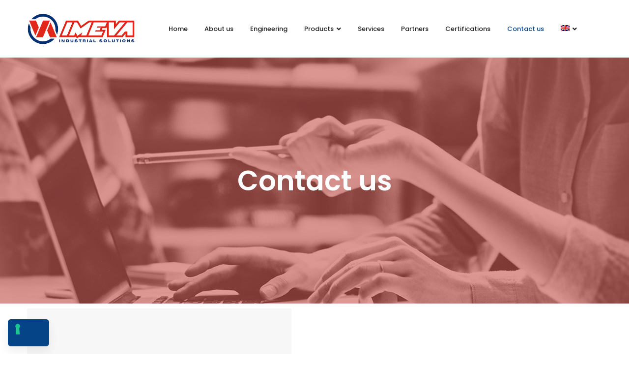

--- FILE ---
content_type: text/html; charset=UTF-8
request_url: https://www.imevasrl.it/en/contact-us/
body_size: 41777
content:
<!DOCTYPE html>
<html lang="en-US"
	prefix="og: https://ogp.me/ns#" >
<head>
		<meta charset="UTF-8">
	<meta name="viewport" content="width=device-width, initial-scale=1">
	<link rel="profile" href="https://gmpg.org/xfn/11">
				<title>Contact us - Imeva Srl Modena</title>
	<style>img:is([sizes="auto" i], [sizes^="auto," i]) { contain-intrinsic-size: 3000px 1500px }</style>
	<link rel="alternate" hreflang="en" href="https://www.imevasrl.it/en/contact-us/" />
<link rel="alternate" hreflang="it" href="https://www.imevasrl.it/contatti/" />
<link rel="alternate" hreflang="x-default" href="https://www.imevasrl.it/contatti/" />

		<!-- All in One SEO Pro 4.1.7 -->
		<meta name="description" content="Do you need any information? Visit us in Via D&#039;Avia Sud 196/b 41126 Cognento (MO) - Italy Contact us info@imevasrl.it Tel: +39 059 2918911 Send us a message I declare that I have read the Privacy Policy and I authorize the processing of my personal data." />
		<meta name="robots" content="max-image-preview:large" />
		<meta name="google-site-verification" content="ypvSprXBFogFDXT1IpdyssO1G7KPqaBBl0k_L83npLI" />
		<link rel="canonical" href="https://www.imevasrl.it/en/contact-us/" />
		<meta property="og:locale" content="en_US" />
		<meta property="og:site_name" content="Imeva Srl Modena - Fornitura componenti per impianti cogenerazione, alimentari, oil e gas, pharma" />
		<meta property="og:type" content="article" />
		<meta property="og:title" content="Contact us - Imeva Srl Modena" />
		<meta property="og:description" content="Do you need any information? Visit us in Via D&#039;Avia Sud 196/b 41126 Cognento (MO) - Italy Contact us info@imevasrl.it Tel: +39 059 2918911 Send us a message I declare that I have read the Privacy Policy and I authorize the processing of my personal data." />
		<meta property="og:url" content="https://www.imevasrl.it/en/contact-us/" />
		<meta property="og:image" content="https://imevasrl.it/wp-content/uploads/2020/03/imeva-favicon.png" />
		<meta property="og:image:secure_url" content="https://imevasrl.it/wp-content/uploads/2020/03/imeva-favicon.png" />
		<meta property="article:published_time" content="2018-08-07T07:48:00+00:00" />
		<meta property="article:modified_time" content="2025-02-19T13:27:24+00:00" />
		<meta property="article:publisher" content="https://www.facebook.com/IMEVA-Srl-167667273595113/" />
		<meta name="twitter:card" content="summary" />
		<meta name="twitter:title" content="Contact us - Imeva Srl Modena" />
		<meta name="twitter:description" content="Do you need any information? Visit us in Via D&#039;Avia Sud 196/b 41126 Cognento (MO) - Italy Contact us info@imevasrl.it Tel: +39 059 2918911 Send us a message I declare that I have read the Privacy Policy and I authorize the processing of my personal data." />
		<meta name="twitter:image" content="https://imevasrl.it/wp-content/uploads/2020/03/imeva-favicon.png" />
		<script type="application/ld+json" class="aioseo-schema">
			{"@context":"https:\/\/schema.org","@graph":[{"@type":"WebSite","@id":"https:\/\/www.imevasrl.it\/en\/#website","url":"https:\/\/www.imevasrl.it\/en\/","name":"Imeva Srl Modena","description":"Fornitura componenti per impianti cogenerazione, alimentari, oil e gas, pharma","inLanguage":"en-US","publisher":{"@id":"https:\/\/www.imevasrl.it\/en\/#organization"}},{"@type":"Organization","@id":"https:\/\/www.imevasrl.it\/en\/#organization","name":"Imeva Srl","url":"https:\/\/www.imevasrl.it\/en\/","logo":{"@type":"ImageObject","@id":"https:\/\/www.imevasrl.it\/en\/#organizationLogo","url":"https:\/\/imevasrl.it\/wp-content\/uploads\/2020\/03\/imeva-favicon.png"},"image":{"@id":"https:\/\/www.imevasrl.it\/en\/#organizationLogo"},"sameAs":["https:\/\/www.facebook.com\/IMEVA-Srl-167667273595113\/"],"contactPoint":{"@type":"ContactPoint","telephone":"+390592918911","contactType":"Sales"}},{"@type":"BreadcrumbList","@id":"https:\/\/www.imevasrl.it\/en\/contact-us\/#breadcrumblist","itemListElement":[{"@type":"ListItem","@id":"https:\/\/www.imevasrl.it\/en\/#listItem","position":1,"item":{"@type":"WebPage","@id":"https:\/\/www.imevasrl.it\/en\/","name":"Home","description":"Reliable solutions, guaranteed answers IMEVA stands alongside customers to analyse needs and develop the most suitable solutions with high technological content and based on the type of application. This results in the ability to best advise the customer, thanks to experience and continuous application on PARTNERS\u2019 products and companies. Team spirit, integration of skills and","url":"https:\/\/www.imevasrl.it\/en\/"},"nextItem":"https:\/\/www.imevasrl.it\/en\/contact-us\/#listItem"},{"@type":"ListItem","@id":"https:\/\/www.imevasrl.it\/en\/contact-us\/#listItem","position":2,"item":{"@type":"WebPage","@id":"https:\/\/www.imevasrl.it\/en\/contact-us\/","name":"Contact us","description":"Do you need any information? Visit us in Via D'Avia Sud 196\/b 41126 Cognento (MO) - Italy Contact us info@imevasrl.it Tel: +39 059 2918911 Send us a message I declare that I have read the Privacy Policy and I authorize the processing of my personal data.","url":"https:\/\/www.imevasrl.it\/en\/contact-us\/"},"previousItem":"https:\/\/www.imevasrl.it\/en\/#listItem"}]},{"@type":"WebPage","@id":"https:\/\/www.imevasrl.it\/en\/contact-us\/#webpage","url":"https:\/\/www.imevasrl.it\/en\/contact-us\/","name":"Contact us - Imeva Srl Modena","description":"Do you need any information? Visit us in Via D'Avia Sud 196\/b 41126 Cognento (MO) - Italy Contact us info@imevasrl.it Tel: +39 059 2918911 Send us a message I declare that I have read the Privacy Policy and I authorize the processing of my personal data.","inLanguage":"en-US","isPartOf":{"@id":"https:\/\/www.imevasrl.it\/en\/#website"},"breadcrumb":{"@id":"https:\/\/www.imevasrl.it\/en\/contact-us\/#breadcrumblist"},"datePublished":"2018-08-07T07:48:00+02:00","dateModified":"2025-02-19T13:27:24+01:00"}]}
		</script>
		<!-- All in One SEO Pro -->


<link rel="alternate" type="application/rss+xml" title="Imeva Srl Modena &raquo; Feed" href="https://www.imevasrl.it/en/feed/" />

<link rel='stylesheet' id='wp-block-library-css' href='https://www.imevasrl.it/wp-includes/css/dist/block-library/style.min.css' type='text/css' media='all' />
<style id='classic-theme-styles-inline-css' type='text/css'>
/*! This file is auto-generated */
.wp-block-button__link{color:#fff;background-color:#32373c;border-radius:9999px;box-shadow:none;text-decoration:none;padding:calc(.667em + 2px) calc(1.333em + 2px);font-size:1.125em}.wp-block-file__button{background:#32373c;color:#fff;text-decoration:none}
</style>
<style id='global-styles-inline-css' type='text/css'>
:root{--wp--preset--aspect-ratio--square: 1;--wp--preset--aspect-ratio--4-3: 4/3;--wp--preset--aspect-ratio--3-4: 3/4;--wp--preset--aspect-ratio--3-2: 3/2;--wp--preset--aspect-ratio--2-3: 2/3;--wp--preset--aspect-ratio--16-9: 16/9;--wp--preset--aspect-ratio--9-16: 9/16;--wp--preset--color--black: #000000;--wp--preset--color--cyan-bluish-gray: #abb8c3;--wp--preset--color--white: #ffffff;--wp--preset--color--pale-pink: #f78da7;--wp--preset--color--vivid-red: #cf2e2e;--wp--preset--color--luminous-vivid-orange: #ff6900;--wp--preset--color--luminous-vivid-amber: #fcb900;--wp--preset--color--light-green-cyan: #7bdcb5;--wp--preset--color--vivid-green-cyan: #00d084;--wp--preset--color--pale-cyan-blue: #8ed1fc;--wp--preset--color--vivid-cyan-blue: #0693e3;--wp--preset--color--vivid-purple: #9b51e0;--wp--preset--gradient--vivid-cyan-blue-to-vivid-purple: linear-gradient(135deg,rgba(6,147,227,1) 0%,rgb(155,81,224) 100%);--wp--preset--gradient--light-green-cyan-to-vivid-green-cyan: linear-gradient(135deg,rgb(122,220,180) 0%,rgb(0,208,130) 100%);--wp--preset--gradient--luminous-vivid-amber-to-luminous-vivid-orange: linear-gradient(135deg,rgba(252,185,0,1) 0%,rgba(255,105,0,1) 100%);--wp--preset--gradient--luminous-vivid-orange-to-vivid-red: linear-gradient(135deg,rgba(255,105,0,1) 0%,rgb(207,46,46) 100%);--wp--preset--gradient--very-light-gray-to-cyan-bluish-gray: linear-gradient(135deg,rgb(238,238,238) 0%,rgb(169,184,195) 100%);--wp--preset--gradient--cool-to-warm-spectrum: linear-gradient(135deg,rgb(74,234,220) 0%,rgb(151,120,209) 20%,rgb(207,42,186) 40%,rgb(238,44,130) 60%,rgb(251,105,98) 80%,rgb(254,248,76) 100%);--wp--preset--gradient--blush-light-purple: linear-gradient(135deg,rgb(255,206,236) 0%,rgb(152,150,240) 100%);--wp--preset--gradient--blush-bordeaux: linear-gradient(135deg,rgb(254,205,165) 0%,rgb(254,45,45) 50%,rgb(107,0,62) 100%);--wp--preset--gradient--luminous-dusk: linear-gradient(135deg,rgb(255,203,112) 0%,rgb(199,81,192) 50%,rgb(65,88,208) 100%);--wp--preset--gradient--pale-ocean: linear-gradient(135deg,rgb(255,245,203) 0%,rgb(182,227,212) 50%,rgb(51,167,181) 100%);--wp--preset--gradient--electric-grass: linear-gradient(135deg,rgb(202,248,128) 0%,rgb(113,206,126) 100%);--wp--preset--gradient--midnight: linear-gradient(135deg,rgb(2,3,129) 0%,rgb(40,116,252) 100%);--wp--preset--font-size--small: 13px;--wp--preset--font-size--medium: 20px;--wp--preset--font-size--large: 36px;--wp--preset--font-size--x-large: 42px;--wp--preset--spacing--20: 0.44rem;--wp--preset--spacing--30: 0.67rem;--wp--preset--spacing--40: 1rem;--wp--preset--spacing--50: 1.5rem;--wp--preset--spacing--60: 2.25rem;--wp--preset--spacing--70: 3.38rem;--wp--preset--spacing--80: 5.06rem;--wp--preset--shadow--natural: 6px 6px 9px rgba(0, 0, 0, 0.2);--wp--preset--shadow--deep: 12px 12px 50px rgba(0, 0, 0, 0.4);--wp--preset--shadow--sharp: 6px 6px 0px rgba(0, 0, 0, 0.2);--wp--preset--shadow--outlined: 6px 6px 0px -3px rgba(255, 255, 255, 1), 6px 6px rgba(0, 0, 0, 1);--wp--preset--shadow--crisp: 6px 6px 0px rgba(0, 0, 0, 1);}:where(.is-layout-flex){gap: 0.5em;}:where(.is-layout-grid){gap: 0.5em;}body .is-layout-flex{display: flex;}.is-layout-flex{flex-wrap: wrap;align-items: center;}.is-layout-flex > :is(*, div){margin: 0;}body .is-layout-grid{display: grid;}.is-layout-grid > :is(*, div){margin: 0;}:where(.wp-block-columns.is-layout-flex){gap: 2em;}:where(.wp-block-columns.is-layout-grid){gap: 2em;}:where(.wp-block-post-template.is-layout-flex){gap: 1.25em;}:where(.wp-block-post-template.is-layout-grid){gap: 1.25em;}.has-black-color{color: var(--wp--preset--color--black) !important;}.has-cyan-bluish-gray-color{color: var(--wp--preset--color--cyan-bluish-gray) !important;}.has-white-color{color: var(--wp--preset--color--white) !important;}.has-pale-pink-color{color: var(--wp--preset--color--pale-pink) !important;}.has-vivid-red-color{color: var(--wp--preset--color--vivid-red) !important;}.has-luminous-vivid-orange-color{color: var(--wp--preset--color--luminous-vivid-orange) !important;}.has-luminous-vivid-amber-color{color: var(--wp--preset--color--luminous-vivid-amber) !important;}.has-light-green-cyan-color{color: var(--wp--preset--color--light-green-cyan) !important;}.has-vivid-green-cyan-color{color: var(--wp--preset--color--vivid-green-cyan) !important;}.has-pale-cyan-blue-color{color: var(--wp--preset--color--pale-cyan-blue) !important;}.has-vivid-cyan-blue-color{color: var(--wp--preset--color--vivid-cyan-blue) !important;}.has-vivid-purple-color{color: var(--wp--preset--color--vivid-purple) !important;}.has-black-background-color{background-color: var(--wp--preset--color--black) !important;}.has-cyan-bluish-gray-background-color{background-color: var(--wp--preset--color--cyan-bluish-gray) !important;}.has-white-background-color{background-color: var(--wp--preset--color--white) !important;}.has-pale-pink-background-color{background-color: var(--wp--preset--color--pale-pink) !important;}.has-vivid-red-background-color{background-color: var(--wp--preset--color--vivid-red) !important;}.has-luminous-vivid-orange-background-color{background-color: var(--wp--preset--color--luminous-vivid-orange) !important;}.has-luminous-vivid-amber-background-color{background-color: var(--wp--preset--color--luminous-vivid-amber) !important;}.has-light-green-cyan-background-color{background-color: var(--wp--preset--color--light-green-cyan) !important;}.has-vivid-green-cyan-background-color{background-color: var(--wp--preset--color--vivid-green-cyan) !important;}.has-pale-cyan-blue-background-color{background-color: var(--wp--preset--color--pale-cyan-blue) !important;}.has-vivid-cyan-blue-background-color{background-color: var(--wp--preset--color--vivid-cyan-blue) !important;}.has-vivid-purple-background-color{background-color: var(--wp--preset--color--vivid-purple) !important;}.has-black-border-color{border-color: var(--wp--preset--color--black) !important;}.has-cyan-bluish-gray-border-color{border-color: var(--wp--preset--color--cyan-bluish-gray) !important;}.has-white-border-color{border-color: var(--wp--preset--color--white) !important;}.has-pale-pink-border-color{border-color: var(--wp--preset--color--pale-pink) !important;}.has-vivid-red-border-color{border-color: var(--wp--preset--color--vivid-red) !important;}.has-luminous-vivid-orange-border-color{border-color: var(--wp--preset--color--luminous-vivid-orange) !important;}.has-luminous-vivid-amber-border-color{border-color: var(--wp--preset--color--luminous-vivid-amber) !important;}.has-light-green-cyan-border-color{border-color: var(--wp--preset--color--light-green-cyan) !important;}.has-vivid-green-cyan-border-color{border-color: var(--wp--preset--color--vivid-green-cyan) !important;}.has-pale-cyan-blue-border-color{border-color: var(--wp--preset--color--pale-cyan-blue) !important;}.has-vivid-cyan-blue-border-color{border-color: var(--wp--preset--color--vivid-cyan-blue) !important;}.has-vivid-purple-border-color{border-color: var(--wp--preset--color--vivid-purple) !important;}.has-vivid-cyan-blue-to-vivid-purple-gradient-background{background: var(--wp--preset--gradient--vivid-cyan-blue-to-vivid-purple) !important;}.has-light-green-cyan-to-vivid-green-cyan-gradient-background{background: var(--wp--preset--gradient--light-green-cyan-to-vivid-green-cyan) !important;}.has-luminous-vivid-amber-to-luminous-vivid-orange-gradient-background{background: var(--wp--preset--gradient--luminous-vivid-amber-to-luminous-vivid-orange) !important;}.has-luminous-vivid-orange-to-vivid-red-gradient-background{background: var(--wp--preset--gradient--luminous-vivid-orange-to-vivid-red) !important;}.has-very-light-gray-to-cyan-bluish-gray-gradient-background{background: var(--wp--preset--gradient--very-light-gray-to-cyan-bluish-gray) !important;}.has-cool-to-warm-spectrum-gradient-background{background: var(--wp--preset--gradient--cool-to-warm-spectrum) !important;}.has-blush-light-purple-gradient-background{background: var(--wp--preset--gradient--blush-light-purple) !important;}.has-blush-bordeaux-gradient-background{background: var(--wp--preset--gradient--blush-bordeaux) !important;}.has-luminous-dusk-gradient-background{background: var(--wp--preset--gradient--luminous-dusk) !important;}.has-pale-ocean-gradient-background{background: var(--wp--preset--gradient--pale-ocean) !important;}.has-electric-grass-gradient-background{background: var(--wp--preset--gradient--electric-grass) !important;}.has-midnight-gradient-background{background: var(--wp--preset--gradient--midnight) !important;}.has-small-font-size{font-size: var(--wp--preset--font-size--small) !important;}.has-medium-font-size{font-size: var(--wp--preset--font-size--medium) !important;}.has-large-font-size{font-size: var(--wp--preset--font-size--large) !important;}.has-x-large-font-size{font-size: var(--wp--preset--font-size--x-large) !important;}
:where(.wp-block-post-template.is-layout-flex){gap: 1.25em;}:where(.wp-block-post-template.is-layout-grid){gap: 1.25em;}
:where(.wp-block-columns.is-layout-flex){gap: 2em;}:where(.wp-block-columns.is-layout-grid){gap: 2em;}
:root :where(.wp-block-pullquote){font-size: 1.5em;line-height: 1.6;}
</style>
<link rel='stylesheet' id='wpa-css-css' href='https://www.imevasrl.it/wp-content/plugins/honeypot/includes/css/wpa.css' type='text/css' media='all' />
<link rel='stylesheet' id='rs-plugin-settings-css' href='https://www.imevasrl.it/wp-content/plugins/revslider/public/assets/css/rs6.css' type='text/css' media='all' />
<style id='rs-plugin-settings-inline-css' type='text/css'>
#rs-demo-id {}
</style>
<link rel='stylesheet' id='wpml-menu-item-0-css' href='https://www.imevasrl.it/wp-content/plugins/sitepress-multilingual-cms/templates/language-switchers/menu-item/style.min.css' type='text/css' media='all' />
<link rel='stylesheet' id='brook-style-css' href='https://www.imevasrl.it/wp-content/themes/brook/style.min.css' type='text/css' media='all' />
<style id='brook-style-inline-css' type='text/css'>
* {
		transition: all .2s ease-in-out;
}

@media (max-width: 1420px) {
.header-01 .menu--primary a {
    line-height: 1.18;
    font-size: 13px!important;
    color: #222222;
		}}

.tm-contact-form-7.style-02 .wpcf7-submit {
    margin: 0;
    width: 100%;
    font-family: 'Poppins';
}

/*input[type=checkbox] {
    position: relative;
    background: transparent;
    border-width: 0;
    box-shadow: none;
    margin: 20px 10px 10px 3px;
}

/*.tm-contact-form-7 .wpcf7-form-control-wrap {
    display: inline;
    margin-bottom: 30px;
}*/
.primary-font,input,select,textarea{font-family:Poppins}.primary-font-important{font-family:Poppins !important}.boxed{max-width:1200px}::-moz-selection{color:#fff;background-color:#044586}::selection{color:#fff;background-color:#044586}mark,blockquote:before,.growl-close:hover,.primary-color,.tm-accordion.style-01 .active .accordion-title,.tm-accordion.style-01 .accordion-title-wrapper:hover .accordion-title,.tm-accordion.style-02 .accordion-title:hover,.tm-button.style-solid.tm-button-primary,.tm-button.style-text.tm-button-primary:hover,.tm-button.style-text.tm-button-primary .button-icon,.tm-button.style-text-long-arrow.tm-button-primary,.tm-button.style-text-long-arrow .button-arrow,.tm-box-icon .tm-box-icon__btn .button-icon,.tm-box-icon .tm-box-icon__btn:hover,.tm-box-icon .icon,.tm-counter.style-01 .icon,.tm-counter.style-02 .icon,.tm-counter.style-03 .icon,.tm-counter.style-03 .number-wrap,.tm-counter.style-05 .icon,.tm-circle-progress-chart .chart-icon,.chart-legends li:hover,.tm-drop-cap.style-02 .drop-cap,.tm-product-banner-slider .tm-product-banner-btn,.tm-countdown.style-03 .second .number,.typed-text mark,.typed-text .typed-cursor,.typed-text-02 .typed-cursor,.tm-twitter.style-slider-quote .tweet-info:before,.tm-twitter.style-slider-quote .tweet-text a,.tm-twitter .tweet:before,.tm-info-boxes .box-icon,.tm-info-boxes .tm-button .button-icon,.tm-problem-solution .ps-label,.tm-instagram .instagram-user-name,.tm-mailchimp-form.style-01 .form-submit,.tm-mailchimp-form.style-02 .form-submit,.tm-grid-wrapper.filter-counter-style-01 .btn-filter.current,.tm-grid-wrapper.filter-counter-style-01 .btn-filter:hover,.tm-blog .post-title a:hover,.tm-blog .post-categories a:hover,.tm-blog.style-list .sticky .post-title,.tm-blog.style-grid-minimal .post-quote .post-quote-name,.tm-blog.style-grid-classic .post-quote-icon,.tm-blog.style-grid-classic-03 .post-categories,.tm-blog.style-grid-metro .format-quote .post-content:before,.tm-blog.style-grid-sticky .format-quote .post-content:before,.tm-heading.highlight mark,.tm-heading.modern-02 .heading,.tm-heading.modern-04 .heading,.tm-heading.link-style-02 .heading a,.tm-popup-video.style-poster-04 .video-play,.tm-product.style-grid .woosw-btn.woosw-added,.tm-product.style-grid .wooscp-btn.wooscp-btn-added,.tm-pricing .feature-icon,.tm-pricing-rotate-box .tm-pricing-list li:before,.tm-pricing-table .title,.tm-portfolio.style-carousel-auto-wide .post-categories,.tm-portfolio.style-carousel-auto-wide .post-read-more a:hover,.tm-portfolio.style-carousel-auto-wide .post-read-more .button-icon,.tm-portfolio.style-metro-with-caption .post-wrapper:hover .post-title,.tm-portfolio-featured.style-01 .post-title a:hover,.tm-case-study-slider .sub-title,.tm-restaurant-carousel.style-01 .item-price,.tm-restaurant-menu.style-2 .menu-price,.tm-icon.style-01 .icon,.tm-list .marker,.tm-list .link:hover,.tm-list.style-modern-icon .marker,.tm-timeline.style-01 .year,.tm-testimonial.style-grid .testimonial-quote-icon,.tm-testimonial.style-carousel .testimonial-quote-icon,.tm-testimonial.style-carousel-02 .testimonial-quote-icon,.tm-testimonial.style-carousel-04 .testimonial-quote-icon,.tm-testimonial.style-carousel-free-mode .testimonial-quote-icon,.tm-testimonial.style-simple-slider .testimonial-quote-icon,.tm-mailchimp-form-popup .subscribe-open-popup-link,.mailchimp-form-popup-close:hover,.tm-mailchimp-form-box.style-01 .form-submit,.tm-social-networks .link:hover,.tm-social-networks.style-large-icons .link:hover,.tm-swiper .swiper-nav-button:hover,.tm-slider a:hover .heading,.woosw-area .woosw-inner .woosw-content .woosw-content-top .woosw-close:hover,.woosw-area .woosw-inner .woosw-content .woosw-content-bot .woosw-content-bot-inner .woosw-page a:hover,.woosw-continue:hover,.skin-primary .wpcf7-text.wpcf7-text,.skin-primary .wpcf7-textarea,.tm-menu .menu-price,.page-content .tm-custom-menu.style-1 .menu a:hover,.post-share a:hover,.post-share-toggle,.tagcloud a:hover,.single-post .post-meta .meta-icon,.single-post .post-meta .sl-icon,.single-post .post-categories a:hover,.single-post .entry-footer .post-share a:hover,.single-portfolio .portfolio-share a:hover,.tm-posts-widget .post-date:before,.page-sidebar .widget_pages .current-menu-item>a,.page-sidebar .widget_nav_menu .current-menu-item>a,.page-sidebar .insight-core-bmw .current-menu-item>a,.widget_recent_entries .post-date:before,.widget_search .search-submit,.widget_product_search .search-submit,body.search .page-main-content .search-form .search-submit,.page-sidebar-fixed .widget a:hover,.wpb-js-composer .vc_tta.vc_general.vc_tta-style-brook-01 .vc_tta-tab.vc_active>a,.wpb-js-composer .vc_tta.vc_general.vc_tta-style-brook-01 .vc_active .vc_tta-panel-heading,.wpb-js-composer .vc_tta.vc_general.vc_tta-style-brook-02 .vc_tta-tab:hover,.page-template-portfolio-fullscreen-type-hover-03 .page-social-networks a:hover{color:#044586}.primary-color-important,.primary-color-hover-important:hover{color:#044586!important}.primary-background-color,.hint--primary:after,.page-scroll-up,.widget_calendar #today,.top-bar-01 .top-bar-button,.desktop-menu .header-09 .header-special-button,.tm-accordion.style-02 .active .accordion-title,.tm-maps.overlay-style-01 .animated-dot .middle-dot,.tm-maps.overlay-style-01 .animated-dot div[class*='signal'],.tm-gallery .overlay,.tm-grid-wrapper.filter-counter-style-01 .filter-counter,.tm-blog.style-list .post-quote,.tm-blog.style-grid-sticky .post-wrapper,.tm-blog.style-grid-sticky .post-video .icon,.tm-blog.style-grid-classic .post-info:before,.tm-blog.style-grid-modern .post-read-more,.tm-blog.style-grid-modern .post-feature:after,.tm-button.tm-button-primary.style-solid:hover,.tm-icon.style-02 .icon,.tm-countdown.style-02 .number,.tm-contact-form-7.style-03 .wpcf7-form-control-wrap:after,.tm-gradation .dot,.tm-heading.below-separator .separator:after,.tm-heading.thick-separator .separator:after,.tm-heading.top-separator .separator:after,.tm-portfolio.style-carousel-auto-wide .post-title:before,.tm-mailchimp-form.style-01 .form-submit:hover,.tm-mailchimp-form.style-02 .form-submit:hover,.tm-separator.style-modern-dots .dot,.tm-team-member.style-01 .overlay,.tm-team-member.style-02 .overlay,.tm-team-member.style-03 .overlay,.tm-timeline.style-01 .dot:before,.tm-timeline.style-01 .dot:after,.tm-testimonial.style-grid .testimonial-item:hover,.tm-testimonial.style-carousel .testimonial-item:hover,.tm-testimonial.style-carousel-02 .testimonial-item:hover,.tm-testimonial.style-carousel-03 .swiper-slide-active .testimonial-item,.tm-testimonial.style-carousel-free-mode .testimonial-item:hover,.tm-text-box.style-03,.tm-rotate-box .box,.tm-attribute-list.style-02 .item:before,.tm-slider-button.style-01 .slider-btn:hover,.tm-social-networks.style-flat-rounded-icon .item:hover .link,.tm-social-networks.style-solid-rounded-icon .item:hover .link,.tm-button.style-flat.tm-button-primary,.tm-button.style-flat-rounded.tm-button-primary,.tm-button.style-border-icon.tm-button-primary,.tm-pricing-table .tm-pricing-feature-mark,.tm-pricing-table .tm-button.tm-button-primary.tm-pricing-button:hover,.vc_progress_bar .vc_general.vc_single_bar .vc_bar,.wpb-js-composer .vc_tta.vc_general.vc_tta-style-brook-01 .vc_tta-tab.vc_active:after,.wpb-js-composer .vc_tta-style-brook-02 .vc_tta-tab.vc_active,.wpb-js-composer .vc_tta.vc_general.vc_tta-style-brook-02 .vc_active .vc_tta-panel-heading,.tm-popup-video .video-play,.tm-pricing.style-01 .tm-pricing-feature-mark,.tm-pricing .tm-pricing-button:hover,.tm-mailchimp-form-box.style-01,.tm-services-list.style-02 .service-image .blend-bg,.tm-swiper .swiper-pagination-progressbar .swiper-pagination-progressbar-fill,.tm-swiper.pagination-style-07 .progressbar .filled,.tm-swiper.pagination-style-02 .swiper-pagination-bullet:hover:before,.tm-swiper.pagination-style-02 .swiper-pagination-bullet.swiper-pagination-bullet-active:before,.tm-swiper.pagination-style-04 .swiper-pagination-bullet:hover:before,.tm-swiper.pagination-style-04 .swiper-pagination-bullet.swiper-pagination-bullet-active:before,.tm-swiper.nav-style-05 .swiper-nav-button:hover,.single-post.single-blog-style-modern .post-share-list a:hover,.single-post article.post .post-quote,.nav-links a:hover,.portfolio-details-gallery .portfolio-overlay,.widget_search .search-submit:hover,.widget_product_search .search-submit:hover,body.search .page-main-content .search-form .search-submit:hover,.tm-search-form .category-list a:hover,.select2-container--default .select2-results__option--highlighted[aria-selected],.page-links>span,.page-links>a:hover,.page-links>a:focus,.comment-nav-links li .current,.comment-nav-links li a:hover,.comment-nav-links li a:focus,.page-pagination li .current,.page-pagination li a:hover,.page-pagination li a:focus{background-color:#044586}.primary-background-color-important,.primary-background-color-hover-important:hover,.lg-progress-bar .lg-progress{background-color:#044586!important}.btn-view-full-map{background-color:rgba(4,69,134,0.7)}.primary-border-color,.widget_search .search-field:focus,.widget_product_search .search-field:focus,.popup-search-wrap .search-form .search-field:focus,.widget .mc4wp-form input[type=email]:focus,.tm-accordion.style-01 .active .accordion-title,.tm-button.style-flat.tm-button-primary,.tm-button.style-flat-rounded.tm-button-primary,.tm-button.style-solid.tm-button-primary,.tm-button.style-border-icon.tm-button-primary,.tm-box-icon.style-01:hover .content-wrap:before,.tm-counter.style-02:hover,.tm-timeline.style-01 .year,.tm-testimonial.style-simple-slider .testimonial-quote-icon,.tm-slider-button.style-01 .slider-btn:hover,.widget_pages .current-menu-item,.widget_nav_menu .current-menu-item,.insight-core-bmw .current-menu-item,.post-share-toggle:hover,.tm-contact-form-7.style-05 input[type='text']:focus,.tm-contact-form-7.style-05 input[type='email']:focus,.tm-contact-form-7.style-05 input[type='tel']:focus,.tm-contact-form-7.style-05 input[type='date']:focus,.tm-contact-form-7.style-05 select:focus,.tm-contact-form-7.style-05 textarea:focus,.wpb-js-composer .vc_tta.vc_general.vc_tta-style-brook-02 .vc_tta-tab.vc_active{border-color:#044586}.tm-team-member.style-02:hover .photo{border-color:rgba(4,69,134,0.1)}.primary-border-color-important,.primary-border-color-hover-important:hover,.lg-outer .lg-thumb-item.active,.lg-outer .lg-thumb-item:hover,#fp-nav ul li a.active span,.fp-slidesNav ul li a.active span{border-color:#044586!important}.tm-grid-wrapper.filter-counter-style-01 .filter-counter:before,.hint--primary.hint--top-left:before,.hint--primary.hint--top-right:before,.hint--primary.hint--top:before{border-top-color:#044586}.hint--primary.hint--right:before{border-right-color:#044586}.hint--primary.hint--bottom-left:before,.hint--primary.hint--bottom-right:before,.hint--primary.hint--bottom:before{border-bottom-color:#044586}blockquote,.hint--primary.hint--left:before{border-left-color:#044586}.wpb-js-composer .vc_tta.vc_general.vc_tta-style-brook-01 .vc_tta-tab.vc_active:after{box-shadow:0 0 0 8px rgba(4,69,134,0.18),0 0 0 18px rgba(4,69,134,0.18)}.testimonial-info svg *{fill:#044586}.tm-heading.float-shadow .separator:after{background-image:linear-gradient(to right,rgba(4,69,134,0) 0,rgba(4,69,134,0.8) 50%,rgba(4,69,134,0) 100%)}.tm-pricing-rotate-box .title{background-color:#044586;background-image:linear-gradient(-129deg,#044586 0,#a60909 100%)}.tm-button.style-flat-gradient{background-color:#044586;background-image:linear-gradient(to right,#044586 0,#a60909 50%,#044586 100%)}.tm-button.style-icon-rounded-gradient:hover{background-color:#044586;background-image:linear-gradient(to right,#044586 0,#a60909 100%)}.tm-blog.style-grid-classic-02 .post-info:before,.tm-blog.style-grid-classic-02 .tm-popup-video .video-play,.tm-popup-video.style-button-06 .video-play:before,.tm-popup-video.style-button-06 .video-play:after,.tm-counter.style-04 .icon i,.tm-heading.highlight-02 mark,.tm-testimonial-pagination .thumb-wrap{background-color:#044586;background-image:linear-gradient(-133deg,#a60909 0,#044586 100%)}.secondary-color,.tm-button.tm-button-secondary.style-solid,.tm-button.tm-button-secondary.style-text,.tm-button.tm-button-secondary.style-text:hover .button-icon,.tm-blog.style-grid-modern .post-read-more,.tm-heading.highlight-secondary-color mark,.tm-twitter.style-slider-quote .tweet-text a:hover,.related-portfolio-item .post-overlay-categories,.single-post .post-link a,.vc_tta-color-secondary.vc_tta-style-outline .vc_tta-panel .vc_tta-panel-title>a,.comment-list .comment-datetime:before{color:#a60909}.secondary-color-important,.secondary-color-hover-important:hover{color:#a60909!important}.secondary-background-color,.hint--secondary:after,.tm-button.tm-button-secondary.style-solid:hover,.tm-button.style-flat.tm-button-secondary,.tm-button.style-flat-rounded.tm-button-secondary,.tm-timeline.style-01 .content-header,.top-bar-01 .top-bar-button:hover,.tm-search-form .search-submit:hover,.vc_tta-color-secondary.vc_tta-style-classic .vc_tta-tab>a,.vc_tta-color-secondary.vc_tta-style-classic .vc_tta-panel .vc_tta-panel-heading,.vc_tta-tabs.vc_tta-color-secondary.vc_tta-style-modern .vc_tta-tab>a,.vc_tta-color-secondary.vc_tta-style-modern .vc_tta-panel .vc_tta-panel-heading,.vc_tta-color-secondary.vc_tta-style-flat .vc_tta-panel .vc_tta-panel-body,.vc_tta-color-secondary.vc_tta-style-flat .vc_tta-panel .vc_tta-panel-heading,.vc_tta-color-secondary.vc_tta-style-flat .vc_tta-tab>a,.vc_tta-color-secondary.vc_tta-style-outline .vc_tta-panel:not(.vc_active) .vc_tta-panel-heading:focus,.vc_tta-color-secondary.vc_tta-style-outline .vc_tta-panel:not(.vc_active) .vc_tta-panel-heading:hover,.vc_tta-color-secondary.vc_tta-style-outline .vc_tta-tab:not(.vc_active)>a:focus,.vc_tta-color-secondary.vc_tta-style-outline .vc_tta-tab:not(.vc_active)>a:hover{background-color:#a60909}.secondary-background-color-important,.secondary-background-color-hover-important:hover,.mejs-controls .mejs-time-rail .mejs-time-current{background-color:#a60909!important}.secondary-border-color,.tm-button.tm-button-secondary.style-solid,.vc_tta-color-secondary.vc_tta-style-classic .vc_tta-panel .vc_tta-panel-heading,.vc_tta-color-secondary.vc_tta-style-outline .vc_tta-panel .vc_tta-panel-heading,.vc_tta-color-secondary.vc_tta-style-outline .vc_tta-controls-icon::after,.vc_tta-color-secondary.vc_tta-style-outline .vc_tta-controls-icon::before,.vc_tta-color-secondary.vc_tta-style-outline .vc_tta-panel .vc_tta-panel-body,.vc_tta-color-secondary.vc_tta-style-outline .vc_tta-panel .vc_tta-panel-body::after,.vc_tta-color-secondary.vc_tta-style-outline .vc_tta-panel .vc_tta-panel-body::before,.vc_tta-tabs.vc_tta-color-secondary.vc_tta-style-outline .vc_tta-tab>a{border-color:#a60909}.secondary-border-color-important,.secondary-border-color-hover-important:hover,.tm-button.style-flat.tm-button-secondary,.tm-button.style-flat-rounded.tm-button-secondary{border-color:#a60909!important}.hint--secondary.hint--top-left:before,.hint--secondary.hint--top-right:before,.hint--secondary.hint--top:before{border-top-color:#a60909}.hint--secondary.hint--right:before{border-right-color:#a60909}.hint--secondary.hint--bottom-left:before,.hint--secondary.hint--bottom-right:before,.hint--secondary.hint--bottom:before{border-bottom-color:#a60909}.hint--secondary.hint--left:before{border-left-color:#a60909}.page-title-bar-inner{background-image:url(https://www.imevasrl.it/wp-content/uploads/2020/05/contatti-title.jpg)!important}.lg-backdrop{background-color:#000 !important}
</style>
<link rel='stylesheet' id='brook-child-style-css' href='https://www.imevasrl.it/wp-content/themes/brook-child/style.css' type='text/css' media='all' />
<link rel='stylesheet' id='font-awesome-css' href='https://www.imevasrl.it/wp-content/themes/brook/assets/fonts/awesome/css/fontawesome-all.min.css' type='text/css' media='all' />
<link rel='stylesheet' id='swiper-css' href='https://www.imevasrl.it/wp-content/plugins/visual-portfolio/assets/vendor/swiper/css/swiper.min.css' type='text/css' media='all' />
<link rel='stylesheet' id='spinkit-css' href='https://www.imevasrl.it/wp-content/themes/brook/assets/libs/spinkit/spinkit.css' type='text/css' media='all' />
<link rel='stylesheet' id='lightgallery-css' href='https://www.imevasrl.it/wp-content/themes/brook/assets/libs/lightGallery/css/lightgallery.min.css' type='text/css' media='all' />
<link rel='stylesheet' id='perfect-scrollbar-css' href='https://www.imevasrl.it/wp-content/themes/brook/assets/libs/perfect-scrollbar/css/perfect-scrollbar.min.css' type='text/css' media='all' />
<link rel='stylesheet' id='perfect-scrollbar-woosw-css' href='https://www.imevasrl.it/wp-content/themes/brook/assets/libs/perfect-scrollbar/css/custom-theme.css' type='text/css' media='all' />
<link rel='stylesheet' id='js_composer_front-css' href='https://www.imevasrl.it/wp-content/plugins/js_composer/assets/css/js_composer.min.css' type='text/css' media='all' />
<link rel='stylesheet' id='contact-form-7-css' href='https://www.imevasrl.it/wp-content/plugins/contact-form-7/includes/css/styles.css' type='text/css' media='all' />
<link rel='stylesheet' id='font-ion-css' href='https://www.imevasrl.it/wp-content/themes/brook/assets/fonts/ion/font-ion.min.css' type='text/css' media='all' />
<script type="text/javascript" src="https://www.imevasrl.it/wp-includes/js/jquery/jquery.min.js" id="jquery-core-js"></script>
<script type="text/javascript" src="https://www.imevasrl.it/wp-includes/js/jquery/jquery-migrate.min.js" id="jquery-migrate-js"></script>
<script type="text/javascript" src="https://www.imevasrl.it/wp-content/plugins/revslider/public/assets/js/rbtools.min.js" id="tp-tools-js"></script>
<script type="text/javascript" src="https://www.imevasrl.it/wp-content/plugins/revslider/public/assets/js/rs6.min.js" id="revmin-js"></script>
<script type="text/javascript" src="https://www.imevasrl.it/wp-content/themes/brook-child/custom.js" id="brook-custom-script-js"></script>
<link rel="https://api.w.org/" href="https://www.imevasrl.it/en/wp-json/" /><link rel="alternate" title="JSON" type="application/json" href="https://www.imevasrl.it/en/wp-json/wp/v2/pages/7166" /><link rel="EditURI" type="application/rsd+xml" title="RSD" href="https://www.imevasrl.it/xmlrpc.php?rsd" />
<meta name="generator" content="WordPress 6.7.4" />
<link rel='shortlink' href='https://www.imevasrl.it/en/?p=7166' />
<meta name="generator" content="WPML ver:4.7.1 stt:1,27;" />
<link rel="canonical" href="https://www.imevasrl.it/en/contact-us/"/>

<script type='text/javascript'>
/* <![CDATA[ */
var VPData = {"__":{"couldnt_retrieve_vp":"Couldn&#039;t retrieve Visual Portfolio ID.","pswp_close":"Close (Esc)","pswp_share":"Share","pswp_fs":"Toggle fullscreen","pswp_zoom":"Zoom in\/out","pswp_prev":"Previous (arrow left)","pswp_next":"Next (arrow right)","pswp_share_fb":"Share on Facebook","pswp_share_tw":"Tweet","pswp_share_pin":"Pin it","fancybox_close":"Close","fancybox_next":"Next","fancybox_prev":"Previous","fancybox_error":"The requested content cannot be loaded. <br \/> Please try again later.","fancybox_play_start":"Start slideshow","fancybox_play_stop":"Pause slideshow","fancybox_full_screen":"Full screen","fancybox_thumbs":"Thumbnails","fancybox_download":"Download","fancybox_share":"Share","fancybox_zoom":"Zoom"},"settingsPopupGallery":{"vendor":"photoswipe","show_arrows":true,"show_counter":true,"show_zoom_button":true,"show_fullscreen_button":true,"show_share_button":true,"show_close_button":true,"show_download_button":false,"show_slideshow":false,"show_thumbs":true},"screenSizes":[320,576,768,992,1200]};
/* ]]> */
</script>
	<script type="text/javascript">
var _iub = _iub || [];
_iub.csConfiguration = {"floatingPreferencesButtonDisplay":"bottom-left","lang":"en","perPurposeConsent":true,"siteId":2041419,"whitelabel":false,"cookiePolicyId":46022483,"banner":{"acceptButtonCaptionColor":"#FFFFFF","acceptButtonColor":"#0073CE","acceptButtonDisplay":true,"backgroundColor":"#FFFFFF","brandBackgroundColor":"#FFFFFF","brandTextColor":"#000000","closeButtonDisplay":false,"continueWithoutAcceptingButtonCaptionColor":"#4D4D4D","continueWithoutAcceptingButtonColor":"#DADADA","continueWithoutAcceptingButtonDisplay":true,"customizeButtonCaptionColor":"#4D4D4D","customizeButtonColor":"#DADADA","customizeButtonDisplay":true,"explicitWithdrawal":true,"fontSizeBody":"12px","listPurposes":true,"logo":"https://www.imevasrl.it/wp-content/uploads/2020/03/imeva-light-retina-logo.png","position":"bottom","rejectButtonCaptionColor":"#FFFFFF","rejectButtonColor":"#0073CE","rejectButtonDisplay":true,"textColor":"#000000"}};
_iub.csLangConfiguration = {"it":{"cookiePolicyId":46022483},"en":{"cookiePolicyId":95510496}};
</script>
<script type="text/javascript" src="//cs.iubenda.com/sync/2041419.js"></script>
<script type="text/javascript" src="//cdn.iubenda.com/cs/iubenda_cs.js" charset="UTF-8" async></script>
<meta name="generator" content="Powered by WPBakery Page Builder - drag and drop page builder for WordPress."/>
<meta name="generator" content="Powered by Slider Revolution 6.2.1 - responsive, Mobile-Friendly Slider Plugin for WordPress with comfortable drag and drop interface." />
<link rel="icon" href="https://www.imevasrl.it/wp-content/uploads/2020/03/cropped-imeva-favicon-32x32.png" sizes="32x32" />
<link rel="icon" href="https://www.imevasrl.it/wp-content/uploads/2020/03/cropped-imeva-favicon-192x192.png" sizes="192x192" />
<link rel="apple-touch-icon" href="https://www.imevasrl.it/wp-content/uploads/2020/03/cropped-imeva-favicon-180x180.png" />
<meta name="msapplication-TileImage" content="https://www.imevasrl.it/wp-content/uploads/2020/03/cropped-imeva-favicon-270x270.png" />
<script type="text/javascript">function setREVStartSize(e){			
			try {								
				var pw = document.getElementById(e.c).parentNode.offsetWidth,
					newh;
				pw = pw===0 || isNaN(pw) ? window.innerWidth : pw;
				e.tabw = e.tabw===undefined ? 0 : parseInt(e.tabw);
				e.thumbw = e.thumbw===undefined ? 0 : parseInt(e.thumbw);
				e.tabh = e.tabh===undefined ? 0 : parseInt(e.tabh);
				e.thumbh = e.thumbh===undefined ? 0 : parseInt(e.thumbh);
				e.tabhide = e.tabhide===undefined ? 0 : parseInt(e.tabhide);
				e.thumbhide = e.thumbhide===undefined ? 0 : parseInt(e.thumbhide);
				e.mh = e.mh===undefined || e.mh=="" || e.mh==="auto" ? 0 : parseInt(e.mh,0);		
				if(e.layout==="fullscreen" || e.l==="fullscreen") 						
					newh = Math.max(e.mh,window.innerHeight);				
				else{					
					e.gw = Array.isArray(e.gw) ? e.gw : [e.gw];
					for (var i in e.rl) if (e.gw[i]===undefined || e.gw[i]===0) e.gw[i] = e.gw[i-1];					
					e.gh = e.el===undefined || e.el==="" || (Array.isArray(e.el) && e.el.length==0)? e.gh : e.el;
					e.gh = Array.isArray(e.gh) ? e.gh : [e.gh];
					for (var i in e.rl) if (e.gh[i]===undefined || e.gh[i]===0) e.gh[i] = e.gh[i-1];
										
					var nl = new Array(e.rl.length),
						ix = 0,						
						sl;					
					e.tabw = e.tabhide>=pw ? 0 : e.tabw;
					e.thumbw = e.thumbhide>=pw ? 0 : e.thumbw;
					e.tabh = e.tabhide>=pw ? 0 : e.tabh;
					e.thumbh = e.thumbhide>=pw ? 0 : e.thumbh;					
					for (var i in e.rl) nl[i] = e.rl[i]<window.innerWidth ? 0 : e.rl[i];
					sl = nl[0];									
					for (var i in nl) if (sl>nl[i] && nl[i]>0) { sl = nl[i]; ix=i;}															
					var m = pw>(e.gw[ix]+e.tabw+e.thumbw) ? 1 : (pw-(e.tabw+e.thumbw)) / (e.gw[ix]);					

					newh =  (e.type==="carousel" && e.justify==="true" ? e.gh[ix] : (e.gh[ix] * m)) + (e.tabh + e.thumbh);
				}			
				
				if(window.rs_init_css===undefined) window.rs_init_css = document.head.appendChild(document.createElement("style"));					
				document.getElementById(e.c).height = newh;
				window.rs_init_css.innerHTML += "#"+e.c+"_wrapper { height: "+newh+"px }";				
			} catch(e){
				console.log("Failure at Presize of Slider:" + e)
			}					   
		  };</script>
<style id="kirki-inline-styles">.top-bar-01{padding-top:0px;padding-bottom:0px;background-color:#fff;border-bottom-width:1px;border-bottom-color:#eee;color:#999;}.top-bar-01, .top-bar-01 a{letter-spacing:0px;line-height:1.78;font-size:14px;}.top-bar-01 a{color:#999;}.top-bar-01 a:hover, .top-bar-01 a:focus{color:#0038E3;}.top-bar-01 .top-bar-text-wrap, .top-bar-01 .top-bar-social-network, .top-bar-01 .top-bar-social-network .social-link + .social-link{border-left-width:1px;border-color:#eeeeee;}.top-bar-01 .top-bar-text-wrap, .top-bar-01 .top-bar-social-network{border-right-width:1px;}.headroom--not-top .page-header-inner .header-wrap{min-height:80px;}.headroom--not-top .page-header-inner{padding-top:0px!important;padding-bottom:0px!important;}.desktop-menu .headroom--not-top.headroom--not-top .menu--primary .menu__container > li > a,.desktop-menu .headroom--not-top.headroom--not-top .menu--primary .menu__container > ul > li >a{padding-top:31px;padding-bottom:31px;padding-left:18px;padding-right:18px;}.header-01 .page-header-inner{border-bottom-width:0px;border-color:#eee;background:#ffffff;background-color:#ffffff;background-repeat:no-repeat;background-position:center center;background-attachment:scroll;-webkit-background-size:cover;-moz-background-size:cover;-ms-background-size:cover;-o-background-size:cover;background-size:cover;}.header-01 .wpml-ls-item-toggle, .header-01 .page-open-mobile-menu i, .header-01 .popup-search-wrap i, .header-01 .mini-cart .mini-cart-icon{color:#222;}.header-01 .page-open-mobile-menu:hover i, .header-01 .popup-search-wrap:hover i, .header-01 .mini-cart .mini-cart-icon:hover{color:#084586;}.header-01 .wpml-ls-slot-shortcode_actions:hover > .js-wpml-ls-item-toggle{color:#084586!important;}.header-01 .mini-cart .mini-cart-icon:after{background-color:rgba(0, 0, 0, 0);color:#222;}.desktop-menu .header-01 .menu__container{margin-top:0px;margin-bottom:0px;margin-left:0px;margin-right:0px;}.desktop-menu .header-01 .menu--primary .menu__container > li > a{padding-top:51px;padding-bottom:51px;padding-left:15px;padding-right:15px;}.desktop-menu .header-01 .menu--primary .menu__container > li{margin-top:0px;margin-bottom:0px;margin-left:0px;margin-right:0px;}.header-01 .menu--primary a{line-height:1.18;font-size:16px;color:#222222;}.header-01 .menu--primary li:hover > a, .header-01 .menu--primary > ul > li > a:hover, .header-01 .menu--primary > ul > li > a:focus, .header-01 .menu--primary .current-menu-ancestor > a, .header-01 .menu--primary .current-menu-item > a{color:#084586;}.header-01.headroom--not-top .page-header-inner{background:#ffffff;background-color:#ffffff;background-repeat:no-repeat;background-position:center center;background-attachment:scroll;-webkit-background-size:cover;-moz-background-size:cover;-ms-background-size:cover;-o-background-size:cover;background-size:cover;}.header-02 .page-header-inner{border-bottom-width:0px;border-color:rgba(255, 255, 255, 0.3);background-repeat:no-repeat;background-position:center center;background-attachment:scroll;-webkit-background-size:cover;-moz-background-size:cover;-ms-background-size:cover;-o-background-size:cover;background-size:cover;}.header-02 .wpml-ls-item-toggle, .header-02 .page-open-mobile-menu i, .header-02 .popup-search-wrap i, .header-02 .mini-cart .mini-cart-icon{color:#fff;}.header-02 .page-open-mobile-menu:hover i, .header-02 .popup-search-wrap:hover i, .header-02 .mini-cart .mini-cart-icon:hover{color:#fff;}.header-02 .wpml-ls-slot-shortcode_actions:hover > .js-wpml-ls-item-toggle{color:#fff!important;}.header-02 .mini-cart .mini-cart-icon:after{background-color:rgba(0, 0, 0, 0);color:#fff;}.desktop-menu .header-02 .menu__container{margin-top:0px;margin-bottom:0px;margin-left:0px;margin-right:0px;}.desktop-menu .header-02 .menu--primary .menu__container > li > a{padding-top:41px;padding-bottom:41px;padding-left:15px;padding-right:15px;}.desktop-menu .header-02 .menu--primary .menu__container > li{margin-top:0px;margin-bottom:0px;margin-left:0px;margin-right:0px;}.header-02 .menu--primary a{line-height:1.18;font-size:16px;color:#fff;}.header-02 .menu--primary li:hover > a, .header-02 .menu--primary > ul > li > a:hover, .header-02 .menu--primary > ul > li > a:focus, .header-02 .menu--primary .current-menu-ancestor > a, .header-02 .menu--primary .current-menu-item > a{color:#fff;}.header-02.headroom--not-top .page-header-inner{background:rgba(0, 0, 0, 0.9);background-color:rgba(0, 0, 0, 0.9);background-repeat:no-repeat;background-position:center center;background-attachment:scroll;-webkit-background-size:cover;-moz-background-size:cover;-ms-background-size:cover;-o-background-size:cover;background-size:cover;}.header-03 .page-header-inner{border-bottom-width:0px;border-color:rgba(255, 255, 255, 0.3);background-repeat:no-repeat;background-position:center center;background-attachment:scroll;-webkit-background-size:cover;-moz-background-size:cover;-ms-background-size:cover;-o-background-size:cover;background-size:cover;}.header-03 .wpml-ls-item-toggle, .header-03 .page-open-mobile-menu i, .header-03 .popup-search-wrap i, .header-03 .mini-cart .mini-cart-icon{color:#fff;}.header-03 .page-open-mobile-menu:hover i, .header-03 .popup-search-wrap:hover i, .header-03 .mini-cart .mini-cart-icon:hover{color:#fff;}.header-03 .wpml-ls-slot-shortcode_actions:hover > .js-wpml-ls-item-toggle{color:#fff!important;}.header-03 .mini-cart .mini-cart-icon:after{background-color:#fff;color:#222;}.desktop-menu .header-03 .menu__container{margin-top:0px;margin-bottom:0px;margin-left:0px;margin-right:0px;}.desktop-menu .header-03 .menu--primary .menu__container > li > a{padding-top:41px;padding-bottom:41px;padding-left:15px;padding-right:15px;}.desktop-menu .header-03 .menu--primary .menu__container > li{margin-top:0px;margin-bottom:0px;margin-left:0px;margin-right:0px;}.header-03 .menu--primary a{line-height:1.18;font-size:16px;color:#fff;}.header-03 .menu--primary li:hover > a, .header-03 .menu--primary > ul > li > a:hover, .header-03 .menu--primary > ul > li > a:focus, .header-03 .menu--primary .current-menu-ancestor > a, .header-03 .menu--primary .current-menu-item > a{color:#fff;}.header-03.headroom--not-top .page-header-inner{background:rgba(0, 0, 0, 0.9);background-color:rgba(0, 0, 0, 0.9);background-repeat:no-repeat;background-position:center center;background-attachment:scroll;-webkit-background-size:cover;-moz-background-size:cover;-ms-background-size:cover;-o-background-size:cover;background-size:cover;}.header-04 .page-header-inner{border-right-width:0px;border-color:rgba(0, 0, 0, 0);background:#fff;background-color:#fff;background-repeat:no-repeat;background-position:center center;background-attachment:scroll;-webkit-box-shadow:0 -9px 25px rgba(0,0,0,.03);-moz-box-shadow:0 -9px 25px rgba(0,0,0,.03);box-shadow:0 -9px 25px rgba(0,0,0,.03);-webkit-background-size:cover;-moz-background-size:cover;-ms-background-size:cover;-o-background-size:cover;background-size:cover;}.header-04 .header-social-networks a, .header-04 .page-open-main-menu, .header-04 .page-open-mobile-menu i, .header-04 .popup-search-wrap i, .header-04 .mini-cart .mini-cart-icon{color:#111;}.header-04 .header-social-networks a:hover, .header-04 .popup-search-wrap:hover i, .header-04 .mini-cart .mini-cart-icon:hover, .header-04 .page-open-main-menu:hover, .header-04 .page-open-mobile-menu:hover i{color:#AC61EE;}.header-04 .mini-cart .mini-cart-icon:after{background-color:#C90819;color:#fff;}.header-04.headroom--not-top .page-header-inner{background:#ffffff;background-color:#ffffff;background-repeat:no-repeat;background-position:center center;background-attachment:scroll;-webkit-background-size:cover;-moz-background-size:cover;-ms-background-size:cover;-o-background-size:cover;background-size:cover;}.header-05 .page-header-inner{border-bottom-width:0px;border-color:rgba(255, 255, 255, 0.3);background-repeat:no-repeat;background-position:center center;background-attachment:scroll;-webkit-background-size:cover;-moz-background-size:cover;-ms-background-size:cover;-o-background-size:cover;background-size:cover;}.header-05 .wpml-ls-item-toggle, .header-05 .page-open-mobile-menu i, .header-05 .popup-search-wrap i, .header-05 .mini-cart .mini-cart-icon{color:#222;}.header-05 .page-open-mobile-menu:hover i, .header-05 .popup-search-wrap:hover i, .header-05 .mini-cart .mini-cart-icon:hover{color:#222;}.header-05 .wpml-ls-slot-shortcode_actions:hover > .js-wpml-ls-item-toggle{color:#222!important;}.header-05 .mini-cart .mini-cart-icon:after{background-color:#222;color:#fff;}.desktop-menu .header-05 .menu__container{margin-top:0px;margin-bottom:0px;margin-left:0px;margin-right:0px;}.desktop-menu .header-05 .menu--primary .menu__container > li > a{padding-top:41px;padding-bottom:41px;padding-left:15px;padding-right:15px;}.desktop-menu .header-05 .menu--primary .menu__container > li{margin-top:0px;margin-bottom:0px;margin-left:0px;margin-right:0px;}.header-05 .menu--primary a{font-weight:600;line-height:1.18;font-size:16px;color:#222;}.header-05 .menu--primary li:hover > a, .header-05 .menu--primary > ul > li > a:hover, .header-05 .menu--primary > ul > li > a:focus, .header-05 .menu--primary .current-menu-ancestor > a, .header-05 .menu--primary .current-menu-item > a{color:#222;}.header-05.headroom--not-top .page-header-inner{background:#fff;background-color:#fff;background-repeat:no-repeat;background-position:center center;background-attachment:scroll;-webkit-background-size:cover;-moz-background-size:cover;-ms-background-size:cover;-o-background-size:cover;background-size:cover;}.header-06 .page-header-inner{border-bottom-width:0px;border-color:rgba(255, 255, 255, 0.3);background-repeat:no-repeat;background-position:center center;background-attachment:scroll;-webkit-background-size:cover;-moz-background-size:cover;-ms-background-size:cover;-o-background-size:cover;background-size:cover;}.header-06 .wpml-ls-item-toggle, .header-06 .page-open-mobile-menu i, .header-06 .popup-search-wrap i, .header-06 .mini-cart .mini-cart-icon{color:#222;}.header-06 .page-open-mobile-menu:hover i, .header-06 .popup-search-wrap:hover i, .header-06 .mini-cart .mini-cart-icon:hover{color:#222;}.header-06 .wpml-ls-slot-shortcode_actions:hover > .js-wpml-ls-item-toggle{color:#222!important;}.header-06 .mini-cart .mini-cart-icon:after{background-color:#222;color:#fff;}.desktop-menu .header-06 .menu__container{margin-top:0px;margin-bottom:0px;margin-left:0px;margin-right:0px;}.desktop-menu .header-06 .menu--primary .menu__container > li > a{padding-top:57px;padding-bottom:57px;padding-left:18px;padding-right:18px;}.desktop-menu .header-06 .menu--primary .menu__container > li{margin-top:0px;margin-bottom:0px;margin-left:0px;margin-right:0px;}.header-06 .menu--primary a{font-weight:500;line-height:1.18;font-size:16px;color:#222;}.header-06 .menu--primary li:hover > a, .header-06 .menu--primary > ul > li > a:hover, .header-06 .menu--primary > ul > li > a:focus, .header-06 .menu--primary .current-menu-ancestor > a, .header-06 .menu--primary .current-menu-item > a{color:#222;}.header-06.headroom--not-top .page-header-inner{background:#fff;background-color:#fff;background-repeat:no-repeat;background-position:center center;background-attachment:scroll;-webkit-background-size:cover;-moz-background-size:cover;-ms-background-size:cover;-o-background-size:cover;background-size:cover;}.header-07 .page-header-inner{border-bottom-width:0px;border-color:#222;background-repeat:no-repeat;background-position:center center;background-attachment:scroll;-webkit-background-size:cover;-moz-background-size:cover;-ms-background-size:cover;-o-background-size:cover;background-size:cover;}.header-07.headroom--top .header-wrap{padding-top:25px;padding-bottom:25px;padding-left:0px;padding-right:0px;}.header-07 .wpml-ls-item-toggle, .header-07 .page-open-mobile-menu, .header-07 .page-open-main-menu, .header-07 .popup-search-wrap i, .header-07 .mini-cart .mini-cart-icon{color:#222;}.header-07 .page-open-main-menu:hover, .header-07 .page-open-mobile-menu:hover i, .header-07 .popup-search-wrap:hover i, .header-07 .mini-cart .mini-cart-icon:hover{color:#0038E3;}.header-07 .wpml-ls-slot-shortcode_actions:hover > .js-wpml-ls-item-toggle{color:#0038E3!important;}.header-07 .mini-cart .mini-cart-icon:after{background-color:#222;color:#fff;}.desktop-menu .header-07 .menu__container{margin-top:0px;margin-bottom:0px;margin-left:0px;margin-right:0px;}.desktop-menu .header-07 .menu--primary .menu__container > li > a{padding-top:57px;padding-bottom:57px;padding-left:18px;padding-right:18px;}.header-07.headroom--not-top .page-header-inner{background:#fff;background-color:#fff;background-repeat:no-repeat;background-position:center center;background-attachment:scroll;-webkit-background-size:cover;-moz-background-size:cover;-ms-background-size:cover;-o-background-size:cover;background-size:cover;}.header-08 .page-header-inner{border-bottom-width:0px;border-color:rgba(255, 255, 255, 0.3);background-repeat:no-repeat;background-position:center center;background-attachment:scroll;-webkit-background-size:cover;-moz-background-size:cover;-ms-background-size:cover;-o-background-size:cover;background-size:cover;}.header-08.headroom--top .header-wrap{padding-top:25px;padding-bottom:25px;padding-left:0px;padding-right:0px;}.header-08 .wpml-ls-item-toggle, .header-08 .page-open-mobile-menu, .header-08 .page-open-main-menu, .header-08 .popup-search-wrap i, .header-08 .mini-cart .mini-cart-icon{color:#fff;}.header-08 .page-open-main-menu:hover, .header-08 .page-open-mobile-menu:hover i, .header-08 .popup-search-wrap:hover i, .header-08 .mini-cart .mini-cart-icon:hover{color:#fff;}.header-08 .wpml-ls-slot-shortcode_actions:hover > .js-wpml-ls-item-toggle{color:#fff!important;}.header-08 .mini-cart .mini-cart-icon:after{background-color:#fff;color:#222;}.desktop-menu .header-08 .menu__container{margin-top:0px;margin-bottom:0px;margin-left:0px;margin-right:0px;}.desktop-menu .header-08 .menu--primary .menu__container > li > a{padding-top:57px;padding-bottom:57px;padding-left:18px;padding-right:18px;}.header-08.headroom--not-top .page-header-inner{background:#000;background-color:#000;background-repeat:no-repeat;background-position:center center;background-attachment:scroll;-webkit-background-size:cover;-moz-background-size:cover;-ms-background-size:cover;-o-background-size:cover;background-size:cover;}.header-09 .page-header-inner{border-bottom-width:0px;border-color:rgba(255, 255, 255, 0.3);background-repeat:no-repeat;background-position:center center;background-attachment:scroll;-webkit-background-size:cover;-moz-background-size:cover;-ms-background-size:cover;-o-background-size:cover;background-size:cover;}.header-09 .wpml-ls-item-toggle, .header-09 .header-social-networks a, .header-09 .page-open-mobile-menu i, .header-09 .popup-search-wrap i, .header-09 .mini-cart .mini-cart-icon{color:#fff;}.header-09 .header-social-networks a:hover, .header-09 .page-open-mobile-menu:hover i, .header-09 .popup-search-wrap:hover i, .header-09 .mini-cart .mini-cart-icon:hover{color:rgba(255, 255, 255, 0.5);}.header-09 .wpml-ls-slot-shortcode_actions:hover > .js-wpml-ls-item-toggle{color:rgba(255, 255, 255, 0.5)!important;}.header-09 .mini-cart .mini-cart-icon:after{background-color:#fff;color:#222;}.desktop-menu .header-09 .menu__container{margin-top:0px;margin-bottom:0px;margin-left:0px;margin-right:0px;}.desktop-menu .header-09 .menu--primary .menu__container > li > a{padding-top:57px;padding-bottom:57px;padding-left:18px;padding-right:18px;}.desktop-menu .header-09 .menu--primary .menu__container > li{margin-top:0px;margin-bottom:0px;margin-left:0px;margin-right:0px;}.header-09 .menu--primary a{line-height:1.18;font-size:16px;color:#fff;}.header-09 .menu--primary li:hover > a, .header-09 .menu--primary > ul > li > a:hover, .header-09 .menu--primary > ul > li > a:focus, .header-09 .menu--primary .current-menu-ancestor > a, .header-09 .menu--primary .current-menu-item > a{color:#fff;}.header-09.headroom--not-top .page-header-inner{background:rgba(0, 0, 0, 0.9);background-color:rgba(0, 0, 0, 0.9);background-repeat:no-repeat;background-position:center center;background-attachment:scroll;-webkit-background-size:cover;-moz-background-size:cover;-ms-background-size:cover;-o-background-size:cover;background-size:cover;}.desktop-menu .header-10 .header-wrap{padding-top:85px;padding-bottom:100px;padding-left:60px;padding-right:60px;}.header-10 .page-header-inner{border-right-width:0px;border-color:rgba(0, 0, 0, 0);background:#fff;background-color:#fff;background-repeat:no-repeat;background-position:center center;background-attachment:scroll;-webkit-box-shadow:3px 1px 29px rgba(0, 0, 0, 0.12);-moz-box-shadow:3px 1px 29px rgba(0, 0, 0, 0.12);box-shadow:3px 1px 29px rgba(0, 0, 0, 0.12);-webkit-background-size:cover;-moz-background-size:cover;-ms-background-size:cover;-o-background-size:cover;background-size:cover;}.header-10 .header-social-networks a, .header-10 .page-open-main-menu, .header-10 .page-open-mobile-menu i, .header-10 .popup-search-wrap i, .header-10 .mini-cart .mini-cart-icon{color:#999;}.header-10 .header-social-networks a:hover, .header-10 .popup-search-wrap:hover i, .header-10 .mini-cart .mini-cart-icon:hover, .header-10 .page-open-main-menu:hover, .header-10 .page-open-mobile-menu:hover i{color:#111;}.header-10 .mini-cart .mini-cart-icon:after{background-color:#111;color:#fff;}.desktop-menu .header-10 .header-center{margin-top:80px;margin-bottom:50px;margin-left:-60px;margin-right:-60px;}.desktop-menu .header-10 .menu--primary .menu__container > li > a{padding-top:21px;padding-bottom:21px;padding-left:60px;padding-right:60px;}.desktop-menu .header-10 .menu--primary .menu__container > li{margin-top:0px;margin-bottom:0px;margin-left:0px;margin-right:0px;}.header-10 .menu--primary a{font-weight:600;line-height:1.18;font-size:16px;color:#222222;}.header-10 .menu--primary li:hover > a, .header-10 .menu--primary > ul > li > a:hover, .header-10 .menu--primary > ul > li > a:focus, .header-10 .menu--primary .current-menu-ancestor > a, .header-10 .menu--primary .current-menu-item > a{color:#222222;}.header-10.headroom--not-top .page-header-inner{background:#ffffff;background-color:#ffffff;background-repeat:no-repeat;background-position:center center;background-attachment:scroll;-webkit-background-size:cover;-moz-background-size:cover;-ms-background-size:cover;-o-background-size:cover;background-size:cover;}.header-11 .page-header-inner{border-bottom-width:0px;border-color:rgba(255, 255, 255, 0.3);background-repeat:no-repeat;background-position:center center;background-attachment:scroll;-webkit-background-size:cover;-moz-background-size:cover;-ms-background-size:cover;-o-background-size:cover;background-size:cover;}.header-11 .wpml-ls-item-toggle, .header-11 .header-social-networks a, .header-11 .page-open-mobile-menu i, .header-11 .popup-search-wrap i, .header-11 .mini-cart .mini-cart-icon{color:#222;}.header-11 .header-social-networks a:hover, .header-11 .page-open-mobile-menu:hover i, .header-11 .popup-search-wrap:hover i, .header-11 .mini-cart .mini-cart-icon:hover{color:#222;}.header-11 .wpml-ls-slot-shortcode_actions:hover > .js-wpml-ls-item-toggle{color:#222!important;}.header-11 .mini-cart .mini-cart-icon:after{background-color:#222;color:#fff;}.desktop-menu .header-11 .menu__container{margin-top:0px;margin-bottom:0px;margin-left:0px;margin-right:0px;}.desktop-menu .header-11 .menu--primary .menu__container > li > a{padding-top:57px;padding-bottom:57px;padding-left:18px;padding-right:18px;}.desktop-menu .header-11 .menu--primary .menu__container > li{margin-top:0px;margin-bottom:0px;margin-left:0px;margin-right:0px;}.header-11 .menu--primary a{font-weight:600;line-height:1.18;font-size:16px;color:#222;}.header-11 .menu--primary li:hover > a, .header-11 .menu--primary > ul > li > a:hover, .header-11 .menu--primary > ul > li > a:focus, .header-11 .menu--primary .current-menu-ancestor > a, .header-11 .menu--primary .current-menu-item > a{color:#222;}.header-11.headroom--not-top .page-header-inner{background:#fff;background-color:#fff;background-repeat:no-repeat;background-position:center center;background-attachment:scroll;-webkit-background-size:cover;-moz-background-size:cover;-ms-background-size:cover;-o-background-size:cover;background-size:cover;}.header-12 .page-header-inner{border-bottom-width:0px;border-color:#222;background:#fff;background-color:#fff;background-repeat:no-repeat;background-position:center center;background-attachment:scroll;padding-top:24px;padding-bottom:24px;padding-left:0px;padding-right:0px;-webkit-background-size:cover;-moz-background-size:cover;-ms-background-size:cover;-o-background-size:cover;background-size:cover;}.header-12 .wpml-ls-item-toggle, .header-12 .page-open-mobile-menu, .header-12 .page-open-main-menu, .header-12 .popup-search-wrap i, .header-12 .mini-cart .mini-cart-icon{color:#222;}.header-12 .page-open-main-menu:hover, .header-12 .page-open-mobile-menu:hover i, .header-12 .popup-search-wrap:hover i, .header-12 .mini-cart .mini-cart-icon:hover{color:#0038E3;}.header-12 .wpml-ls-slot-shortcode_actions:hover > .js-wpml-ls-item-toggle{color:#0038E3!important;}.header-12 .mini-cart .mini-cart-icon:after{background-color:#222;color:#fff;}.desktop-menu .header-12 .menu__container{margin-top:0px;margin-bottom:0px;margin-left:0px;margin-right:0px;}.desktop-menu .header-12 .menu--primary .menu__container > li > a{padding-top:57px;padding-bottom:57px;padding-left:18px;padding-right:18px;}.header-12.headroom--not-top .page-header-inner{background:#fff;background-color:#fff;background-repeat:no-repeat;background-position:center center;background-attachment:scroll;-webkit-background-size:cover;-moz-background-size:cover;-ms-background-size:cover;-o-background-size:cover;background-size:cover;}.header-13 .page-header-inner{border-bottom-width:0px;border-color:#222;}.header-13 .page-header-inner .header-left-wrap{background:#222;background-color:#222;background-repeat:no-repeat;background-position:center center;background-attachment:scroll;-webkit-background-size:cover;-moz-background-size:cover;-ms-background-size:cover;-o-background-size:cover;background-size:cover;}.header-13 .page-header-inner .header-right-wrap{background:#19d2a8;background-color:#19d2a8;background-repeat:no-repeat;background-position:center center;background-attachment:scroll;-webkit-background-size:cover;-moz-background-size:cover;-ms-background-size:cover;-o-background-size:cover;background-size:cover;}.header-13 .page-open-mobile-menu, .header-13 .page-open-main-menu, .header-13 .popup-search-wrap i, .header-13 .mini-cart .mini-cart-icon{color:#fff;}.header-13 .page-open-main-menu:hover, .header-13 .page-open-mobile-menu:hover i, .header-13 .popup-search-wrap:hover i, .header-13 .mini-cart .mini-cart-icon:hover{color:#fff;}.header-13 .mini-cart .mini-cart-icon:after{background-color:#fff;color:#222;}.header-13.headroom--not-top .page-header-inner{background:#fff;background-color:#fff;background-repeat:no-repeat;background-position:center center;background-attachment:scroll;-webkit-background-size:cover;-moz-background-size:cover;-ms-background-size:cover;-o-background-size:cover;background-size:cover;}.header-14 .page-header-inner{border-bottom-width:0px;border-color:rgba(255, 255, 255, 0.3);background-repeat:no-repeat;background-position:center center;background-attachment:scroll;-webkit-background-size:cover;-moz-background-size:cover;-ms-background-size:cover;-o-background-size:cover;background-size:cover;}.header-14 .wpml-ls-item-toggle, .header-14 .page-open-mobile-menu, .header-14 .header-social-networks a, .header-14 .popup-search-wrap i, .header-14 .mini-cart .mini-cart-icon{color:#fff;}.header-14 .header-social-networks a:hover, .header-14 .page-open-mobile-menu:hover i, .header-14 .popup-search-wrap:hover i, .header-14 .mini-cart .mini-cart-icon:hover{color:#fff;}.header-14 .wpml-ls-slot-shortcode_actions:hover > .js-wpml-ls-item-toggle{color:#fff!important;}.header-14 .mini-cart .mini-cart-icon:after{background-color:#fff;color:#222;}.desktop-menu .header-14 .menu__container{margin-top:0px;margin-bottom:0px;margin-left:0px;margin-right:0px;}.desktop-menu .header-14 .menu--primary .menu__container > li > a{padding-top:51px;padding-bottom:51px;padding-left:18px;padding-right:18px;}.header-14 .menu--primary a{font-weight:500;line-height:1.18;font-size:16px;color:#fff;}.header-14 .menu--primary li:hover > a, .header-14 .menu--primary > ul > li > a:hover, .header-14 .menu--primary > ul > li > a:focus, .header-14 .menu--primary .current-menu-ancestor > a, .header-14 .menu--primary .current-menu-item > a{color:#fff;}.header-14.headroom--not-top .page-header-inner{background:#001029;background-color:#001029;background-repeat:no-repeat;background-position:center center;background-attachment:scroll;-webkit-background-size:cover;-moz-background-size:cover;-ms-background-size:cover;-o-background-size:cover;background-size:cover;}.header-15 .page-header-inner{border-bottom-width:0px;border-color:rgba(255, 255, 255, 0.3);background-repeat:no-repeat;background-position:center center;background-attachment:scroll;-webkit-background-size:cover;-moz-background-size:cover;-ms-background-size:cover;-o-background-size:cover;background-size:cover;}.header-15.headroom--top .header-wrap{padding-top:25px;padding-bottom:25px;padding-left:0px;padding-right:0px;}.header-15 .wpml-ls-item-toggle, .header-15 .page-open-mobile-menu, .header-15 .page-open-main-menu, .header-15 .popup-search-wrap i, .header-15 .mini-cart .mini-cart-icon{color:#fff;}.header-15 .page-open-main-menu:hover, .header-15 .page-open-mobile-menu:hover i, .header-15 .popup-search-wrap:hover i, .header-15 .mini-cart .mini-cart-icon:hover{color:#fff;}.header-15 .wpml-ls-slot-shortcode_actions:hover > .js-wpml-ls-item-toggle{color:#fff!important;}.header-15 .mini-cart .mini-cart-icon:after{background-color:#fff;color:#222;}.header-15.headroom--not-top .page-header-inner{background:#000;background-color:#000;background-repeat:no-repeat;background-position:center center;background-attachment:scroll;-webkit-background-size:cover;-moz-background-size:cover;-ms-background-size:cover;-o-background-size:cover;background-size:cover;}.header-16 .page-header-inner{border-bottom-width:0px;border-color:rgba(255, 255, 255, 0.3);background-repeat:no-repeat;background-position:center center;background-attachment:scroll;-webkit-background-size:cover;-moz-background-size:cover;-ms-background-size:cover;-o-background-size:cover;background-size:cover;}.header-16 .wpml-ls-item-toggle, .header-16 .page-open-mobile-menu i, .header-16 .popup-search-wrap i, .header-16 .mini-cart .mini-cart-icon{color:#fff;}.header-16 .page-open-mobile-menu:hover i, .header-16 .popup-search-wrap:hover i, .header-16 .mini-cart .mini-cart-icon:hover{color:#fff;}.header-16 .wpml-ls-slot-shortcode_actions:hover > .js-wpml-ls-item-toggle{color:#fff!important;}.header-16 .mini-cart .mini-cart-icon:after{background-color:#fff;color:#222;}.desktop-menu .header-16 .menu__container{margin-top:0px;margin-bottom:0px;margin-left:0px;margin-right:0px;}.desktop-menu .header-16 .menu--primary .menu__container > li > a{padding-top:41px;padding-bottom:41px;padding-left:15px;padding-right:15px;}.desktop-menu .header-16 .menu--primary .menu__container > li{margin-top:0px;margin-bottom:0px;margin-left:0px;margin-right:0px;}.header-16 .menu--primary a{font-weight:600;line-height:1.18;font-size:16px;color:#fff;}.header-16 .menu--primary li:hover > a, .header-16 .menu--primary > ul > li > a:hover, .header-16 .menu--primary > ul > li > a:focus, .header-16 .menu--primary .current-menu-ancestor > a, .header-16 .menu--primary .current-menu-item > a{color:#fff;}.header-16 .tm-button{color:#222;border-color:#fff;background-color:#fff;}.header-16 .tm-button:hover{color:#222;border-color:#fff;background-color:#fff;}.header-16.headroom--not-top .page-header-inner{background:rgba(0, 0, 0, 0.9);background-color:rgba(0, 0, 0, 0.9);background-repeat:no-repeat;background-position:center center;background-attachment:scroll;-webkit-background-size:cover;-moz-background-size:cover;-ms-background-size:cover;-o-background-size:cover;background-size:cover;}.header-17.headroom--top .header-wrap{padding-top:32px;padding-bottom:32px;padding-left:0px;padding-right:0px;}.header-17 .page-header-inner{border-bottom-width:0px;border-color:#222;background-repeat:no-repeat;background-position:center center;background-attachment:scroll;-webkit-background-size:cover;-moz-background-size:cover;-ms-background-size:cover;-o-background-size:cover;background-size:cover;}.header-17 .wpml-ls-item-toggle, .header-17 .header-social-networks a, .header-17 .page-open-mobile-menu, .header-17 .page-open-main-menu, .header-17 .popup-search-wrap i, .header-17 .mini-cart .mini-cart-icon{color:#222;}.header-17 .page-open-main-menu:hover, .header-17 .page-open-mobile-menu:hover i, .header-17 .popup-search-wrap:hover i, .header-17 .mini-cart .mini-cart-icon:hover{color:#222;}.header-17 .wpml-ls-slot-shortcode_actions:hover > .js-wpml-ls-item-toggle{color:#222!important;}.header-17 .header-social-networks a:hover{background-color:#222;border-color:#222;}.header-17 .mini-cart .mini-cart-icon:after{background-color:#222;color:#fff;}.header-17 .tm-button{color:#222;border-color:#eee;background-color:#fff;}.header-17 .tm-button:hover{color:#fff;border-color:#222;background-color:#222;}.header-17.headroom--not-top .page-header-inner{background:#fff;background-color:#fff;background-repeat:no-repeat;background-position:center center;background-attachment:scroll;-webkit-background-size:cover;-moz-background-size:cover;-ms-background-size:cover;-o-background-size:cover;background-size:cover;}.header-18 .page-header-inner{border-bottom-width:0px;border-color:#222;background-repeat:no-repeat;background-position:center center;background-attachment:scroll;-webkit-background-size:cover;-moz-background-size:cover;-ms-background-size:cover;-o-background-size:cover;background-size:cover;}.header-18 .wpml-ls-item-toggle, .header-18 .header-social-networks a, .header-18 .page-open-mobile-menu, .header-18 .page-open-main-menu, .header-18 .popup-search-wrap i, .header-18 .mini-cart .mini-cart-icon{color:#222;}.header-18 .page-open-main-menu:hover, .header-18 .page-open-mobile-menu:hover i, .header-18 .popup-search-wrap:hover i, .header-18 .mini-cart .mini-cart-icon:hover{color:#222;}.header-18 .wpml-ls-slot-shortcode_actions:hover > .js-wpml-ls-item-toggle{color:#222!important;}.header-18 .header-social-networks a:hover{background-color:#222;border-color:#222;}.header-18 .mini-cart .mini-cart-icon:after{background-color:#222;color:#fff;}.desktop-menu .header-18 .menu__container{margin-top:0px;margin-bottom:0px;margin-left:-15px;margin-right:0px;}.desktop-menu .header-18 .menu--primary .menu__container > li > a{padding-top:58px;padding-bottom:58px;padding-left:15px;padding-right:15px;}.desktop-menu .header-18 .menu--primary .menu__container > li{margin-top:0px;margin-bottom:0px;margin-left:0px;margin-right:0px;}.header-18 .menu--primary a{font-weight:700;line-height:1.18;font-size:18px;color:#222222;}.header-18 .menu--primary li:hover > a, .header-18 .menu--primary > ul > li > a:hover, .header-18 .menu--primary > ul > li > a:focus, .header-18 .menu--primary .current-menu-ancestor > a, .header-18 .menu--primary .current-menu-item > a{color:#0038E3;}.header-18.headroom--not-top .page-header-inner{background:#fff;background-color:#fff;background-repeat:no-repeat;background-position:center center;background-attachment:scroll;-webkit-background-size:cover;-moz-background-size:cover;-ms-background-size:cover;-o-background-size:cover;background-size:cover;}.header-19 .page-header-inner{border-bottom-width:0px;border-color:rgba(255, 255, 255, 0.3);background-repeat:no-repeat;background-position:center center;background-attachment:scroll;-webkit-background-size:cover;-moz-background-size:cover;-ms-background-size:cover;-o-background-size:cover;background-size:cover;}.header-19 .wpml-ls-item-toggle, .header-19 .page-open-mobile-menu i, .header-19 .popup-search-wrap i, .header-19 .mini-cart .mini-cart-icon{color:#111;}.header-19 .page-open-mobile-menu:hover i, .header-19 .popup-search-wrap:hover i, .header-19 .mini-cart .mini-cart-icon:hover{color:#111;}.header-19 .wpml-ls-slot-shortcode_actions:hover > .js-wpml-ls-item-toggle{color:#111!important;}.header-19 .mini-cart .mini-cart-icon:after{background-color:#111;color:#fff;}.desktop-menu .header-19 .menu__container{margin-top:0px;margin-bottom:0px;margin-left:0px;margin-right:0px;}.desktop-menu .header-19 .menu--primary .menu__container > li > a{padding-top:41px;padding-bottom:41px;padding-left:15px;padding-right:15px;}.desktop-menu .header-19 .menu--primary .menu__container > li{margin-top:0px;margin-bottom:0px;margin-left:0px;margin-right:0px;}.header-19 .menu--primary a{font-weight:600;line-height:1.18;font-size:16px;color:#111;}.header-19 .menu--primary li:hover > a, .header-19 .menu--primary > ul > li > a:hover, .header-19 .menu--primary > ul > li > a:focus, .header-19 .menu--primary .current-menu-ancestor > a, .header-19 .menu--primary .current-menu-item > a{color:#111;}.header-19 .tm-button{color:#222;border-color:#fff;background-color:#fff;}.header-19 .tm-button:hover{color:#222;border-color:#fff;background-color:#fff;}.header-19.headroom--not-top .page-header-inner{background:#fff;background-color:#fff;background-repeat:no-repeat;background-position:center center;background-attachment:scroll;-webkit-background-size:cover;-moz-background-size:cover;-ms-background-size:cover;-o-background-size:cover;background-size:cover;}.desktop-menu .header-20 .header-wrap{padding-top:21px;padding-bottom:150px;padding-left:28px;padding-right:28px;}.header-20 .page-header-inner{border-right-width:0px;border-color:rgba(0, 0, 0, 0);background:#fff;background-color:#fff;background-repeat:no-repeat;background-position:center center;background-attachment:scroll;-webkit-box-shadow:20px 0px 20px rgba(0, 0, 0, 0.03);-moz-box-shadow:20px 0px 20px rgba(0, 0, 0, 0.03);box-shadow:20px 0px 20px rgba(0, 0, 0, 0.03);-webkit-background-size:cover;-moz-background-size:cover;-ms-background-size:cover;-o-background-size:cover;background-size:cover;}.header-20 .header-social-networks a, .header-20 .page-open-main-menu, .header-20 .page-open-mobile-menu i, .header-20 .popup-search-wrap i{color:#111;}.header-20 .header-social-networks a:hover, .header-20 .popup-search-wrap:hover i, .header-20 .page-open-main-menu:hover, .header-20 .page-open-mobile-menu:hover i{color:#BC9464;}.desktop-menu .header-20 .header-center{margin-top:88px;margin-bottom:0px;margin-left:0;margin-right:0;}.desktop-menu .header-20 .menu--primary .menu__container > li > a{padding-top:16px;padding-bottom:16px;padding-left:3px;padding-right:3px;}.desktop-menu .header-20 .menu--primary .menu__container > li{margin-top:0px;margin-bottom:0px;margin-left:0px;margin-right:0px;}.header-20 .menu--primary a{font-weight:500;line-height:1.18;font-size:16px;color:rgba(17, 17, 17, 0.53);}.header-20 .menu--primary li:hover > a, .header-20 .menu--primary > ul > li > a:hover, .header-20 .menu--primary > ul > li > a:focus, .header-20 .menu--primary .current-menu-ancestor > a, .header-20 .menu--primary .current-menu-item > a{color:#111;}.header-20 .tm-button{color:#fff;border-color:#BC9464;background-color:#BC9464;}.header-20.headroom--not-top .page-header-inner{background:#ffffff;background-color:#ffffff;background-repeat:no-repeat;background-position:center center;background-attachment:scroll;-webkit-background-size:cover;-moz-background-size:cover;-ms-background-size:cover;-o-background-size:cover;background-size:cover;}.header-21 .page-header-inner{border-bottom-width:1px;border-color:#EAEAEA;background-repeat:no-repeat;background-position:center center;background-attachment:scroll;-webkit-background-size:cover;-moz-background-size:cover;-ms-background-size:cover;-o-background-size:cover;background-size:cover;}.header-21 .wpml-ls-item-toggle, .header-21 .header-social-networks a, .header-21 .page-open-mobile-menu i, .header-21 .popup-search-wrap i, .header-21 .mini-cart .mini-cart-icon{color:#111;}.header-21 .header-social-networks a:hover, .header-21 .page-open-mobile-menu:hover i, .header-21 .popup-search-wrap:hover i, .header-21 .mini-cart .mini-cart-icon:hover{color:#68AE4A;}.header-21 .wpml-ls-slot-shortcode_actions:hover > .js-wpml-ls-item-toggle{color:#68AE4A!important;}.header-21 .mini-cart .mini-cart-icon:after{background-color:#111;color:#fff;}.desktop-menu .header-21 .menu__container{margin-top:0px;margin-bottom:0px;margin-left:0px;margin-right:0px;}.desktop-menu .header-21 .menu--primary .menu__container > li > a{padding-top:32px;padding-bottom:32px;padding-left:3px;padding-right:3px;}.desktop-menu .header-21 .menu--primary .menu__container > li{margin-top:0px;margin-bottom:0px;margin-left:22px;margin-right:22px;}.header-21 .menu--primary a{font-weight:300;line-height:1.18;font-size:16px;color:#777;}.header-21 .menu--primary li:hover > a, .header-21 .menu--primary > ul > li > a:hover, .header-21 .menu--primary > ul > li > a:focus, .header-21 .menu--primary .current-menu-ancestor > a, .header-21 .menu--primary .current-menu-item > a{color:#111;}.header-21 .menu__container > li > a:after{color:#68AE4A;}.header-21 .tm-button{color:#222;border-color:#fff;background-color:#fff;}.header-21 .tm-button:hover{color:#222;border-color:#fff;background-color:#fff;}.header-21.headroom--not-top .page-header-inner{background:#fff;background-color:#fff;background-repeat:no-repeat;background-position:center center;background-attachment:scroll;-webkit-background-size:cover;-moz-background-size:cover;-ms-background-size:cover;-o-background-size:cover;background-size:cover;}.header-22 .page-header-inner{border-bottom-width:0px;border-color:#222;background-repeat:no-repeat;background-position:center center;background-attachment:scroll;-webkit-background-size:cover;-moz-background-size:cover;-ms-background-size:cover;-o-background-size:cover;background-size:cover;}.header-22.headroom--top .header-wrap{padding-top:25px;padding-bottom:25px;padding-left:0px;padding-right:0px;}.header-22 .wpml-ls-item-toggle, .header-22 .page-open-mobile-menu, .header-22 .page-open-main-menu, .header-22 .popup-search-wrap i, .header-22 .mini-cart .mini-cart-icon{color:#222;}.header-22 .page-open-main-menu:hover, .header-22 .page-open-mobile-menu:hover i, .header-22 .popup-search-wrap:hover i, .header-22 .mini-cart .mini-cart-icon:hover{color:#0038E3;}.header-22 .wpml-ls-slot-shortcode_actions:hover > .js-wpml-ls-item-toggle{color:#0038E3!important;}.header-22 .mini-cart .mini-cart-icon:after{background-color:#222;color:#fff;}.desktop-menu .header-22 .menu__container{margin-top:0px;margin-bottom:0px;margin-left:0px;margin-right:0px;}.desktop-menu .header-22 .menu--primary .menu__container > li > a{padding-top:57px;padding-bottom:57px;padding-left:18px;padding-right:18px;}.header-22.headroom--not-top .page-header-inner{background:#fff;background-color:#fff;background-repeat:no-repeat;background-position:center center;background-attachment:scroll;-webkit-background-size:cover;-moz-background-size:cover;-ms-background-size:cover;-o-background-size:cover;background-size:cover;}.sm-simple .sub-menu a, .sm-simple .children a, .sm-simple .sub-menu .menu-item-title, .sm-simple .tm-list .item-wrapper{letter-spacing:0em;line-height:1.58;text-transform:none;}.sm-simple .sub-menu a, .sm-simple .children a, .sm-simple .tm-list .item-title{font-size:14px;}.sm-simple .children,.sm-simple .sub-menu{background-color:#f7f7f7;}.desktop-menu .sm-simple .sub-menu, .desktop-menu .sm-simple .children{border-bottom-width:0px;border-bottom-color:#295993;}.sm-simple .children a,.sm-simple .sub-menu a,.sm-simple .tm-list .item-wrapper{color:#999999;}.sm-simple .children li:hover > a,.sm-simple .children li:hover > a:after,.sm-simple .sub-menu li.current-menu-ancestor > a,.sm-simple .sub-menu li.current-menu-item > a,.sm-simple .sub-menu li:hover > a,.sm-simple .sub-menu li:hover > a:after,.sm-simple .tm-list li:hover .item-wrapper{color:#295993;}.sm-simple .children li:hover > a,.sm-simple .sub-menu li.current-menu-ancestor > a,.sm-simple .sub-menu li.current-menu-item > a,.sm-simple .sub-menu li:hover > a,.sm-simple .tm-list li:hover > a{background-color:rgba( 255, 255, 255, 0 );}.desktop-menu .sm-simple .widgettitle{color:#295993;}.page-off-canvas-main-menu{background-image:url("https://www.imevasrl.it/wp-content/themes/brook/assets/images/canvas-menu-bg.jpg");background-color:#222;background-repeat:no-repeat;background-position:center center;background-attachment:scroll;-webkit-background-size:cover;-moz-background-size:cover;-ms-background-size:cover;-o-background-size:cover;background-size:cover;}.page-close-main-menu:before, .page-close-main-menu:after{background-color:#fff;}.page-off-canvas-main-menu h1, .page-off-canvas-main-menu h2, .page-off-canvas-main-menu h3, .page-off-canvas-main-menu h4, .page-off-canvas-main-menu h5, .page-off-canvas-main-menu h6{color:#fff;}.page-off-canvas-main-menu a{color:#999;}.page-off-canvas-main-menu a:hover{color:#fff;}.page-off-canvas-main-menu .menu__container{margin-top:-10px;margin-bottom:-10px;margin-left:-24px;margin-right:-24px;}.page-off-canvas-main-menu .menu__container > li > a,.page-off-canvas-main-menu .menu__container > ul > li > a{padding-top:10px;padding-bottom:10px;padding-left:24px;padding-right:24px;}.page-off-canvas-main-menu .menu__container > li > a{font-weight:600;line-height:1.4;font-size:48px;color:#fff;}.page-off-canvas-main-menu .menu__container > li > a:hover, .page-off-canvas-main-menu .menu__container > li > a:focus{color:#0038E3;}.page-mobile-menu-header{background:#fff;}.page-mobile-main-menu > .inner{background:#ffffff;}.page-mobile-main-menu .menu__container{text-align:left;}.page-mobile-main-menu .menu__container > li > a{padding-top:19px;padding-bottom:19px;padding-left:0;padding-right:0;font-size:14px;color:#294a85;}.page-mobile-main-menu .menu__container a{line-height:1.5;}.page-mobile-main-menu .menu__container > li > a:hover, .page-mobile-main-menu .menu__container > li.opened > a{color:#d44343;}.page-mobile-main-menu .menu__container > li + li > a, .page-mobile-main-menu .menu__container > li.opened > a{border-color:rgba(224,224,224,0.15);}.page-mobile-main-menu .widget-title, .page-mobile-main-menu .widgettitle{border-bottom-color:rgba(224,224,224,0.15);}.page-mobile-main-menu .children a,.page-mobile-main-menu .sub-menu a{padding-top:10px;padding-bottom:10px;padding-left:0;padding-right:0;}.page-mobile-main-menu .sub-menu a, .page-mobile-main-menu .children a, .page-mobile-main-menu .tm-list__item{font-size:14px;color:#294a85;}.page-mobile-main-menu .sub-menu a:hover, .page-mobile-main-menu .children a:hover, .page-mobile-main-menu .tm-list__item:hover, .page-mobile-main-menu .sub-menu .opened > a{color:#d44343;}.page-mobile-main-menu .widgettitle{line-height:1.5;text-transform:uppercase;font-size:14px;color:#444444;}.page-title-bar-01 .page-title-bar-inner{background-image:url("https://www.imevasrl.it/wp-content/uploads/2020/05/servizi-title.jpg");background-repeat:no-repeat;background-position:center center;background-attachment:scroll;border-bottom-width:0px;border-bottom-color:rgba(0, 0, 0, 0);padding-top:332px;padding-bottom:270px;-webkit-background-size:cover;-moz-background-size:cover;-ms-background-size:cover;-o-background-size:cover;background-size:cover;}.page-title-bar-01 .page-title-bar-overlay{background-color:rgba(0, 0, 0, 0);}.page-title-bar-01 .heading{line-height:1.41;color:#fff;font-size:56px;}.page-title-bar-01 .insight_core_breadcrumb li, .page-title-bar-01 .insight_core_breadcrumb li a{font-size:14px;line-height:1.58;}.page-title-bar-01 .insight_core_breadcrumb li{color:#ffffff;}.page-title-bar-01 .insight_core_breadcrumb a{color:#ffffff;}.page-title-bar-01 .insight_core_breadcrumb a:hover{color:#ffffff;}.page-title-bar-01 .insight_core_breadcrumb li + li:before{color:#ffffff;}.page-title-bar-02 .page-title-bar-inner{background-repeat:no-repeat;background-position:center center;background-attachment:scroll;border-bottom-width:0px;border-bottom-color:rgba(0, 0, 0, 0);padding-top:130px;padding-bottom:50px;-webkit-background-size:cover;-moz-background-size:cover;-ms-background-size:cover;-o-background-size:cover;background-size:cover;}.page-title-bar-02 .page-title-bar-overlay{background-color:rgba(0, 0, 0, 0);}.page-title-bar-02 .heading{font-weight:600;line-height:1.41;font-size:56px;}.page-title-bar-03 .page-title-bar-inner{background-image:url("https://www.imevasrl.it/wp-content/themes/brook/assets/images/title-bar-03-bg.jpg");background-repeat:no-repeat;background-position:center center;background-attachment:scroll;border-bottom-width:0px;border-bottom-color:rgba(0, 0, 0, 0);padding-top:405px;padding-bottom:100px;-webkit-background-size:cover;-moz-background-size:cover;-ms-background-size:cover;-o-background-size:cover;background-size:cover;}.page-title-bar-03 .page-title-bar-overlay{background-color:rgba(0, 0, 0, 0);}.page-title-bar-03 .heading{font-weight:600;line-height:1.41;color:#fff;font-size:32px;}.page-title-bar-03 .insight_core_breadcrumb li, .page-title-bar-03 .insight_core_breadcrumb li a{font-size:14px;font-weight:500;line-height:1.58;}.page-title-bar-03 .insight_core_breadcrumb li{color:#ffffff;}.page-title-bar-03 .insight_core_breadcrumb a{color:#ffffff;}.page-title-bar-03 .insight_core_breadcrumb a:hover{color:#ffffff;}.page-title-bar-03 .insight_core_breadcrumb a:after{background-color:#ffffff;}.page-title-bar-03 .insight_core_breadcrumb li + li:before{color:#ffffff;}.page-title-bar-04 .page-title-bar-inner{background-image:url("https://www.imevasrl.it/wp-content/themes/brook/assets/images/title-bar-04-bg.jpg");background-repeat:no-repeat;background-position:center center;background-attachment:scroll;border-bottom-width:0px;border-bottom-color:rgba(0, 0, 0, 0);padding-top:457px;padding-bottom:464px;-webkit-background-size:cover;-moz-background-size:cover;-ms-background-size:cover;-o-background-size:cover;background-size:cover;}.page-title-bar-04 .page-title-bar-overlay{background-color:rgba(0, 0, 0, 0);}.page-title-bar-04 .heading{line-height:1.42;color:#fff;font-size:56px;}.page-title-bar-05 .page-title-bar-inner{background-image:url("https://www.imevasrl.it/wp-content/themes/brook/assets/images/title-bar-05-bg.jpg");background-repeat:no-repeat;background-position:center center;background-attachment:scroll;border-bottom-width:0px;border-bottom-color:rgba(0, 0, 0, 0);padding-top:211px;padding-bottom:210px;-webkit-background-size:cover;-moz-background-size:cover;-ms-background-size:cover;-o-background-size:cover;background-size:cover;}.page-title-bar-05 .page-title-bar-overlay{background-color:rgba(0, 0, 0, 0);}.page-title-bar-05 .heading{font-weight:600;line-height:1.42;color:#fff;font-size:56px;}.page-title-bar-05 .insight_core_breadcrumb li, .page-title-bar-05 .insight_core_breadcrumb li a{font-size:14px;font-weight:500;line-height:1.58;}.page-title-bar-05 .insight_core_breadcrumb li{color:#ffffff;}.page-title-bar-05 .insight_core_breadcrumb a{color:#ffffff;}.page-title-bar-05 .insight_core_breadcrumb a:hover{color:#ffffff;}.page-title-bar-05 .insight_core_breadcrumb li + li:before{color:#ffffff;}.footer-style-01 .widgettitle{font-size:18px;line-height:1.2;color:#fff;border-bottom-color:rgba(0, 0, 0, 0);margin-bottom:19px;}.footer-style-01{font-size:14px;letter-spacing:0em;line-height:2;}.footer-style-01, .footer-style-01 .widget_text{color:#999;}.footer-style-01 a, .footer-style-01 .widget_recent_entries li a, .footer-style-01 .widget_recent_comments li a, .footer-style-01 .widget_archive li a, .footer-style-01 .widget_categories li a, .footer-style-01 .widget_meta li a, .footer-style-01 .widget_product_categories li a, .footer-style-01 .widget_rss li a, .footer-style-01 .widget_pages li a, .footer-style-01 .widget_nav_menu li a, .footer-style-01 .insight-core-bmw li a{color:#999;}.footer-style-01 a:hover, .footer-style-01 .widget_recent_entries li a:hover, .footer-style-01 .widget_recent_comments li a:hover, .footer-style-01 .widget_archive li a:hover, .footer-style-01 .widget_categories li a:hover, .footer-style-01 .widget_meta li a:hover, .footer-style-01 .widget_product_categories li a:hover, .footer-style-01 .widget_rss li a:hover, .footer-style-01 .widget_pages li a:hover, .footer-style-01 .widget_nav_menu li a:hover, .footer-style-01 .insight-core-bmw li a:hover{color:#fff;}.footer-style-02 .widgettitle{font-size:24px;font-weight:700;line-height:1.2;color:#fff;border-bottom-color:rgba(0, 0, 0, 0);margin-bottom:20px;}.footer-style-02{font-size:14px;font-weight:700;letter-spacing:0em;line-height:1.86;}.footer-style-02, .footer-style-02 .widget_text{color:#999;}.footer-style-02 a, .footer-style-02 .widget_recent_entries li a, .footer-style-02 .widget_recent_comments li a, .footer-style-02 .widget_archive li a, .footer-style-02 .widget_categories li a, .footer-style-02 .widget_meta li a, .footer-style-02 .widget_product_categories li a, .footer-style-02 .widget_rss li a, .footer-style-02 .widget_pages li a, .footer-style-02 .widget_nav_menu li a, .footer-style-02 .insight-core-bmw li a{color:#999;}.footer-style-02 a:hover, .footer-style-02 .widget_recent_entries li a:hover, .footer-style-02 .widget_recent_comments li a:hover, .footer-style-02 .widget_archive li a:hover, .footer-style-02 .widget_categories li a:hover, .footer-style-02 .widget_meta li a:hover, .footer-style-02 .widget_product_categories li a:hover, .footer-style-02 .widget_rss li a:hover, .footer-style-02 .widget_pages li a:hover, .footer-style-02 .widget_nav_menu li a:hover, .footer-style-02 .insight-core-bmw li a:hover{color:#fff;}.footer-style-03 .widgettitle{font-size:24px;font-weight:700;line-height:1.2;color:#222;border-bottom-color:rgba(0, 0, 0, 0);margin-bottom:20px;}.footer-style-03{font-size:14px;font-weight:700;letter-spacing:0em;line-height:1.86;}.footer-style-03, .footer-style-03 .widget_text{color:#999;}.footer-style-03 a, .footer-style-03 .widget_recent_entries li a, .footer-style-03 .widget_recent_comments li a, .footer-style-03 .widget_archive li a, .footer-style-03 .widget_categories li a, .footer-style-03 .widget_meta li a, .footer-style-03 .widget_product_categories li a, .footer-style-03 .widget_rss li a, .footer-style-03 .widget_pages li a, .footer-style-03 .widget_nav_menu li a, .footer-style-03 .insight-core-bmw li a{color:#999;}.footer-style-03 a:hover, .footer-style-03 .widget_recent_entries li a:hover, .footer-style-03 .widget_recent_comments li a:hover, .footer-style-03 .widget_archive li a:hover, .footer-style-03 .widget_categories li a:hover, .footer-style-03 .widget_meta li a:hover, .footer-style-03 .widget_product_categories li a:hover, .footer-style-03 .widget_rss li a:hover, .footer-style-03 .widget_pages li a:hover, .footer-style-03 .widget_nav_menu li a:hover, .footer-style-03 .insight-core-bmw li a:hover{color:#222;}.footer-style-04 .widgettitle{font-size:24px;line-height:1.2;color:#fff;border-bottom-color:rgba(0, 0, 0, 0);margin-bottom:19px;}.footer-style-04{font-size:14px;letter-spacing:0em;line-height:2;}.footer-style-04, .footer-style-04 .widget_text{color:#999;}.footer-style-04 a, .footer-style-04 .widget_recent_entries li a, .footer-style-04 .widget_recent_comments li a, .footer-style-04 .widget_archive li a, .footer-style-04 .widget_categories li a, .footer-style-04 .widget_meta li a, .footer-style-04 .widget_product_categories li a, .footer-style-04 .widget_rss li a, .footer-style-04 .widget_pages li a, .footer-style-04 .widget_nav_menu li a, .footer-style-04 .insight-core-bmw li a{color:#999;}.footer-style-04 a:hover, .footer-style-04 .widget_recent_entries li a:hover, .footer-style-04 .widget_recent_comments li a:hover, .footer-style-04 .widget_archive li a:hover, .footer-style-04 .widget_categories li a:hover, .footer-style-04 .widget_meta li a:hover, .footer-style-04 .widget_product_categories li a:hover, .footer-style-04 .widget_rss li a:hover, .footer-style-04 .widget_pages li a:hover, .footer-style-04 .widget_nav_menu li a:hover, .footer-style-04 .insight-core-bmw li a:hover{color:#fff;}.footer-style-05 .widgettitle{font-size:18px;font-weight:600;line-height:1.2;color:#222;border-bottom-color:rgba(0, 0, 0, 0);margin-bottom:29px;}.footer-style-05{font-size:14px;font-weight:500;letter-spacing:0em;line-height:1.58;}.footer-style-05, .footer-style-05 .widget_text{color:#999;}.footer-style-05 a, .footer-style-05 .widget_recent_entries li a, .footer-style-05 .widget_recent_comments li a, .footer-style-05 .widget_archive li a, .footer-style-05 .widget_categories li a, .footer-style-05 .widget_meta li a, .footer-style-05 .widget_product_categories li a, .footer-style-05 .widget_rss li a, .footer-style-05 .widget_pages li a, .footer-style-05 .widget_nav_menu li a, .footer-style-05 .insight-core-bmw li a{color:#999;}.footer-style-05 a:hover, .footer-style-05 .widget_recent_entries li a:hover, .footer-style-05 .widget_recent_comments li a:hover, .footer-style-05 .widget_archive li a:hover, .footer-style-05 .widget_categories li a:hover, .footer-style-05 .widget_meta li a:hover, .footer-style-05 .widget_product_categories li a:hover, .footer-style-05 .widget_rss li a:hover, .footer-style-05 .widget_pages li a:hover, .footer-style-05 .widget_nav_menu li a:hover, .footer-style-05 .insight-core-bmw li a:hover{color:#222;}.footer-style-06 .widgettitle{font-size:18px;font-weight:500;line-height:1.34;color:#fff;border-bottom-color:rgba(0, 0, 0, 0);margin-bottom:30px;}.footer-style-06{font-size:16px;font-weight:400;letter-spacing:0em;line-height:1.5;}.footer-style-06, .footer-style-06 .widget_text{color:#888;}.footer-style-06 a, .footer-style-06 .widget_recent_entries li a, .footer-style-06 .widget_recent_comments li a, .footer-style-06 .widget_archive li a, .footer-style-06 .widget_categories li a, .footer-style-06 .widget_meta li a, .footer-style-06 .widget_product_categories li a, .footer-style-06 .widget_rss li a, .footer-style-06 .widget_pages li a, .footer-style-06 .widget_nav_menu li a, .footer-style-06 .insight-core-bmw li a{color:#888;}.footer-style-06 a:hover, .footer-style-06 .widget_recent_entries li a:hover, .footer-style-06 .widget_recent_comments li a:hover, .footer-style-06 .widget_archive li a:hover, .footer-style-06 .widget_categories li a:hover, .footer-style-06 .widget_meta li a:hover, .footer-style-06 .widget_product_categories li a:hover, .footer-style-06 .widget_rss li a:hover, .footer-style-06 .widget_pages li a:hover, .footer-style-06 .widget_nav_menu li a:hover, .footer-style-06 .insight-core-bmw li a:hover{color:#fff;}.page-loading{background-color:#fff;}.page-loading .sk-bg-self, .page-loading .sk-bg-child > div, .page-loading .sk-bg-child-before > div:before{background-color:#dd3333!important;}body{background:#ffffff;background-color:#ffffff;background-repeat:no-repeat;background-position:center center;background-attachment:fixed;-webkit-background-size:cover;-moz-background-size:cover;-ms-background-size:cover;-o-background-size:cover;background-size:cover;}.site{background-repeat:no-repeat;background-position:center center;background-attachment:fixed;-webkit-background-size:cover;-moz-background-size:cover;-ms-background-size:cover;-o-background-size:cover;background-size:cover;}.branding__logo img, .error404--header .branding__logo img{width:230px;}.branding__logo img{padding-top:15px;padding-right:0px;padding-bottom:15px;padding-left:0px;}.header-sticky-both .headroom.headroom--not-top .branding img, .header-sticky-up .headroom.headroom--not-top.headroom--pinned .branding img, .header-sticky-down .headroom.headroom--not-top.headroom--unpinned .branding img{width:150px;}.headroom--not-top .branding__logo .sticky-logo{padding-top:0;padding-right:0;padding-bottom:0;padding-left:0;}.page-mobile-popup-logo img{width:115px;}.woocommerce .product-badges .hot{color:#fff;background-color:#d31129;}.woocommerce .product-badges .onsale{color:#fff;background-color:#d5382c;}.woocommerce .price del{color:#ccc!important;}.woocommerce ins .amount{color:#d5382c;}.page-search-popup-header{background:#ffffff;}.page-search-popup > .inner{background:#ffffff;}.page-search-popup .search-form, .page-search-popup .search-field:focus{color:#969696;}.page-search-popup .search-field:-webkit-autofill{-webkit-text-fill-color:#969696!important;}.page-template-maintenance{background-image:url("https://www.imevasrl.it/wp-content/themes/brook/assets/images/maintenance-bg.jpg");background-repeat:no-repeat;background-position:center center;background-attachment:scroll;-webkit-background-size:cover;-moz-background-size:cover;-ms-background-size:cover;-o-background-size:cover;background-size:cover;}.page-template-coming-soon-01{background:#000;background-color:#000;background-repeat:no-repeat;background-position:center center;background-attachment:scroll;-webkit-background-size:cover;-moz-background-size:cover;-ms-background-size:cover;-o-background-size:cover;background-size:cover;}.page-template-coming-soon-01 .coming-soon-bg{background-image:url("https://www.imevasrl.it/wp-content/themes/brook/assets/images/coming-soon-bg.jpg");background-repeat:no-repeat;background-position:center center;background-attachment:scroll;-webkit-background-size:cover;-moz-background-size:cover;-ms-background-size:cover;-o-background-size:cover;background-size:cover;}.cs-logo{width:51px;}.secondary-font, .tm-heading.highlight-02 mark, .tm-heading.highlight-03 mark, .typed-text-02 mark{font-family:Roboto;}a, .tm-blog.style-list .post-categories{color:#aa0c0c;}a:hover, a:focus, .tm-maps .gmap-info-template .gmap-marker-content a:hover{color:#084686;}body, .gmap-marker-wrap{font-family:Poppins;font-weight:500;letter-spacing:0em;line-height:1.58;font-size:14px;}.tm-testimonial, .gmap-marker-wrap, body{color:#999;}h1,h2,h3,h4,h5,h6,th,[class*="hint--"]:after{font-family:Poppins;font-weight:600;letter-spacing:0em;line-height:1.23;}.tm-grid-wrapper .btn-filter{font-weight:600;}h1,h2,h3,h4,h5,h6,caption,th, blockquote, .heading-color, .vc_progress_bar .vc_single_bar_title, .vc_chart.vc_chart .vc_chart-legend li, .tm-countdown .number, .tm-drop-cap.style-01 .drop-cap, .tm-drop-cap.style-02, .tm-table caption, .tm-counter.style-01 .number-wrap, .tm-counter.style-02 .number-wrap, .tm-counter.style-05 .number-wrap, .tm-grid-wrapper.filter-counter-style-02 .btn-filter.current, .tm-grid-wrapper.filter-counter-style-02 .btn-filter:hover, .tm-grid-wrapper.filter-counter-style-02 .btn-filter.current .filter-counter, .tm-grid-wrapper.filter-counter-style-02 .btn-filter:hover .filter-counter, .tm-portfolio.style-metro-with-caption .post-view-detail, .tm-social-networks.style-title .item:hover .link-text, .tm-social-networks.style-large-icons .link, .single-post .entry-footer .post-share a, .portfolio-details-list label, .single-portfolio .portfolio-share a, .woocommerce div.product .woocommerce-tabs ul.tabs li a, .woocommerce.single-product #reviews .comment-reply-title, .product-sharing-list a, .woocommerce.single-product div.product form.cart label{color:#222222;}h1{font-size:56px;}h2{font-size:48px;}h3{font-size:36px;}h4{font-size:24px;}h5{font-size:18px;}h6{font-size:14px;}button, input[type="button"], input[type="reset"], input[type="submit"], .tm-button, .rev-btn, .rev-btn:visited, .woocommerce #respond input#submit.disabled, .woocommerce #respond input#submit:disabled, .woocommerce #respond input#submit:disabled[disabled], .woocommerce a.button.disabled, .woocommerce a.button:disabled, .woocommerce a.button:disabled[disabled], .woocommerce button.button.disabled, .woocommerce button.button:disabled, .woocommerce button.button:disabled[disabled], .woocommerce button.button.alt.disabled, .woocommerce input.button.disabled, .woocommerce input.button:disabled, .woocommerce input.button:disabled[disabled], .woocommerce #respond input#submit, .woocommerce a.button, .woocommerce button.button, .woocommerce input.button, .woocommerce a.button.alt, .woocommerce input.button.alt, .woocommerce button.button.alt, .button, .single-product .woo-single-summary .wishlist-btn a, .single-product .woo-single-summary .compare-btn a{font-family:Poppins;font-size:14px;font-weight:600;letter-spacing:0em;color:#ffffff;border-color:#084686;background-color:#084686;}button:hover, input[type="button"]:hover, input[type="reset"]:hover, input[type="submit"]:hover, .woocommerce #respond input#submit.disabled:hover, .woocommerce #respond input#submit:disabled:hover, .woocommerce #respond input#submit:disabled[disabled]:hover, .woocommerce a.button.disabled:hover, .woocommerce a.button:disabled:hover, .woocommerce a.button:disabled[disabled]:hover, .woocommerce button.button.alt.disabled:hover, .woocommerce button.button.disabled:hover, .woocommerce button.button:disabled:hover, .woocommerce button.button:disabled[disabled]:hover, .woocommerce input.button.disabled:hover, .woocommerce input.button:disabled:hover, .woocommerce input.button:disabled[disabled]:hover, .woocommerce #respond input#submit:hover, .woocommerce a.button:hover, .woocommerce button.button:hover, .woocommerce button.button.alt:hover, .woocommerce input.button:hover, .woocommerce a.button.alt:hover, .woocommerce input.button.alt:hover, .button:hover, .single-product .woo-single-summary .wishlist-btn a:hover, .single-product .woo-single-summary .compare-btn a:hover{color:#ffffff;border-color:#aa0c0c;background-color:#aa0c0c;}input[type='text'], input[type='email'], input[type='url'], input[type='password'], input[type='search'], input[type='number'], input[type='tel'], input[type='range'], input[type='date'], input[type='month'], input[type='week'], input[type='time'], input[type='datetime'], input[type='datetime-local'], input[type='color'], select, textarea{font-family:Poppins;font-weight:400;letter-spacing:0em;color:#777;border-color:#eee;background-color:#fff;}input[type='text']:focus, input[type='email']:focus, input[type='url']:focus, input[type='password']:focus, input[type='search']:focus, input[type='number']:focus, input[type='tel']:focus, input[type='range']:focus, input[type='date']:focus, input[type='month']:focus, input[type='week']:focus, input[type='time']:focus, input[type='datetime']:focus, input[type='datetime-local']:focus, input[type='color']:focus, textarea:focus, select:focus, select:focus, textarea:focus{color:#aa0c0c;border-color:#aa0c0c;background-color:#fff;}@media (max-width: 1199px){.page-title-bar-01 .page-title-bar-inner{padding-top:206px;padding-bottom:190px;}.page-title-bar-01 .page-title-bar-inner .heading{font-size:46px;}.page-title-bar-02 .page-title-bar-inner{padding-top:130px;padding-bottom:50px;}.page-title-bar-02 .page-title-bar-inner .heading{font-size:46px;}.page-title-bar-03 .page-title-bar-inner{padding-top:355px;padding-bottom:100px;}.page-title-bar-03 .page-title-bar-inner .heading{font-size:28px;}.page-title-bar-04 .page-title-bar-inner{padding-top:350px;padding-bottom:350px;}.page-title-bar-04 .page-title-bar-inner .heading{font-size:46px;}.page-title-bar-05 .page-title-bar-inner{padding-top:211px;padding-bottom:210px;}.page-title-bar-05 .page-title-bar-inner .heading{font-size:46px;}}@media (max-width: 991px){.page-title-bar-01 .page-title-bar-inner{padding-top:160px;padding-bottom:150px;}.page-title-bar-01 .page-title-bar-inner .heading{font-size:36px;}.page-title-bar-02 .page-title-bar-inner{padding-top:100px;padding-bottom:0px;}.page-title-bar-02 .page-title-bar-inner .heading{font-size:36px;}.page-title-bar-03 .page-title-bar-inner{padding-top:350px;padding-bottom:100px;}.page-title-bar-03 .page-title-bar-inner .heading{font-size:24px;}.page-title-bar-04 .page-title-bar-inner{padding-top:250px;padding-bottom:250px;}.page-title-bar-04 .page-title-bar-inner .heading{font-size:36px;}.page-title-bar-05 .page-title-bar-inner{padding-top:160px;padding-bottom:150px;}.page-title-bar-05 .page-title-bar-inner .heading{font-size:36px;}}@media (max-width: 767px){.page-title-bar-01 .page-title-bar-inner{padding-top:121px;padding-bottom:110px;}.page-title-bar-01 .page-title-bar-inner .heading{font-size:28px;}.page-title-bar-02 .page-title-bar-inner{padding-top:100px;padding-bottom:0px;}.page-title-bar-02 .page-title-bar-inner .heading{font-size:28px;}.page-title-bar-03 .page-title-bar-inner{padding-top:300px;padding-bottom:80px;}.page-title-bar-03 .page-title-bar-inner .heading{font-size:24px;}.page-title-bar-04 .page-title-bar-inner{padding-top:150px;padding-bottom:150px;}.page-title-bar-04 .page-title-bar-inner .heading{font-size:28px;}.page-title-bar-05 .page-title-bar-inner{padding-top:160px;padding-bottom:150px;}.page-title-bar-05 .page-title-bar-inner .heading{font-size:28px;}}@font-face{font-display:swap;font-family:'Roboto';font-style:italic;font-weight:400;font-stretch:normal;src:url(//fonts.gstatic.com/l/font?kit=KFOKCnqEu92Fr1Mu53ZEC9_Vu3r1gIhOszmOClHrs6ljXfMMLoHQiAw&skey=c608c610063635f9&v=v50) format('woff');}@font-face{font-display:swap;font-family:'Roboto';font-style:italic;font-weight:500;font-stretch:normal;src:url(//fonts.gstatic.com/l/font?kit=KFOKCnqEu92Fr1Mu53ZEC9_Vu3r1gIhOszmOClHrs6ljXfMMLrPQiAw&skey=c608c610063635f9&v=v50) format('woff');}@font-face{font-display:swap;font-family:'Roboto';font-style:italic;font-weight:700;font-stretch:normal;src:url(//fonts.gstatic.com/l/font?kit=KFOKCnqEu92Fr1Mu53ZEC9_Vu3r1gIhOszmOClHrs6ljXfMMLmbXiAw&skey=c608c610063635f9&v=v50) format('woff');}@font-face{font-display:swap;font-family:'Roboto';font-style:italic;font-weight:900;font-stretch:normal;src:url(//fonts.gstatic.com/l/font?kit=KFOKCnqEu92Fr1Mu53ZEC9_Vu3r1gIhOszmOClHrs6ljXfMMLijXiAw&skey=c608c610063635f9&v=v50) format('woff');}@font-face{font-display:swap;font-family:'Roboto';font-style:normal;font-weight:400;font-stretch:normal;src:url(//fonts.gstatic.com/l/font?kit=KFOMCnqEu92Fr1ME7kSn66aGLdTylUAMQXC89YmC2DPNWubEbWmQ&skey=a0a0114a1dcab3ac&v=v50) format('woff');}@font-face{font-display:swap;font-family:'Roboto';font-style:normal;font-weight:500;font-stretch:normal;src:url(//fonts.gstatic.com/l/font?kit=KFOMCnqEu92Fr1ME7kSn66aGLdTylUAMQXC89YmC2DPNWub2bWmQ&skey=a0a0114a1dcab3ac&v=v50) format('woff');}@font-face{font-display:swap;font-family:'Roboto';font-style:normal;font-weight:700;font-stretch:normal;src:url(//fonts.gstatic.com/l/font?kit=KFOMCnqEu92Fr1ME7kSn66aGLdTylUAMQXC89YmC2DPNWuYjammQ&skey=a0a0114a1dcab3ac&v=v50) format('woff');}@font-face{font-display:swap;font-family:'Roboto';font-style:normal;font-weight:900;font-stretch:normal;src:url(//fonts.gstatic.com/l/font?kit=KFOMCnqEu92Fr1ME7kSn66aGLdTylUAMQXC89YmC2DPNWuZtammQ&skey=a0a0114a1dcab3ac&v=v50) format('woff');}@font-face{font-display:swap;font-family:'Poppins';font-style:italic;font-weight:300;src:url(//fonts.gstatic.com/l/font?kit=pxiDyp8kv8JHgFVrJJLm21llEw&skey=b60188e8ecc47dee&v=v24) format('woff');}@font-face{font-display:swap;font-family:'Poppins';font-style:italic;font-weight:400;src:url(//fonts.gstatic.com/l/font?kit=pxiGyp8kv8JHgFVrJJLedA&skey=f21d6e783fa43c88&v=v24) format('woff');}@font-face{font-display:swap;font-family:'Poppins';font-style:italic;font-weight:500;src:url(//fonts.gstatic.com/l/font?kit=pxiDyp8kv8JHgFVrJJLmg1hlEw&skey=b0aa19767d34da85&v=v24) format('woff');}@font-face{font-display:swap;font-family:'Poppins';font-style:italic;font-weight:600;src:url(//fonts.gstatic.com/l/font?kit=pxiDyp8kv8JHgFVrJJLmr19lEw&skey=7fbc556774b13ef0&v=v24) format('woff');}@font-face{font-display:swap;font-family:'Poppins';font-style:italic;font-weight:700;src:url(//fonts.gstatic.com/l/font?kit=pxiDyp8kv8JHgFVrJJLmy15lEw&skey=29c3bd833a54ba8c&v=v24) format('woff');}@font-face{font-display:swap;font-family:'Poppins';font-style:italic;font-weight:900;src:url(//fonts.gstatic.com/l/font?kit=pxiDyp8kv8JHgFVrJJLm81xlEw&skey=846b48b4eada095a&v=v24) format('woff');}@font-face{font-display:swap;font-family:'Poppins';font-style:normal;font-weight:300;src:url(//fonts.gstatic.com/l/font?kit=pxiByp8kv8JHgFVrLDz8V1g&skey=4aabc5055a39e031&v=v24) format('woff');}@font-face{font-display:swap;font-family:'Poppins';font-style:normal;font-weight:400;src:url(//fonts.gstatic.com/l/font?kit=pxiEyp8kv8JHgFVrFJM&skey=87759fb096548f6d&v=v24) format('woff');}@font-face{font-display:swap;font-family:'Poppins';font-style:normal;font-weight:500;src:url(//fonts.gstatic.com/l/font?kit=pxiByp8kv8JHgFVrLGT9V1g&skey=d4526a9b64c21b87&v=v24) format('woff');}@font-face{font-display:swap;font-family:'Poppins';font-style:normal;font-weight:600;src:url(//fonts.gstatic.com/l/font?kit=pxiByp8kv8JHgFVrLEj6V1g&skey=ce7ef9d62ca89319&v=v24) format('woff');}@font-face{font-display:swap;font-family:'Poppins';font-style:normal;font-weight:700;src:url(//fonts.gstatic.com/l/font?kit=pxiByp8kv8JHgFVrLCz7V1g&skey=cea76fe63715a67a&v=v24) format('woff');}@font-face{font-display:swap;font-family:'Poppins';font-style:normal;font-weight:900;src:url(//fonts.gstatic.com/l/font?kit=pxiByp8kv8JHgFVrLBT5V1g&skey=6c361c40a830b323&v=v24) format('woff');}</style><style type="text/css" data-type="vc_custom-css">.page-scroll-up, .page-title-bar-05 .insight_core_breadcrumb {
    text-align: center;
    display: none;
}</style><noscript><style> .wpb_animate_when_almost_visible { opacity: 1; }</style></noscript><style id='custom-css-pro'>input[type="submit"]:hover, 
button[type="submit"]:hover, 
.wpcf7-submit:hover {
    position: static !important;
    left: auto !important;
    right: auto !important;
    top: auto !important;
    bottom: auto !important;
    transform: none !important;
    margin: 0 !important;
    padding: inherit !important;
}


.desktop-menu .sm-simple .widgettitle {
    display: block;
    margin: 0 30px 12px 0;
    padding-bottom: 12px;
    text-transform: uppercase;
    font-weight: 600;
    font-size: 14px;
    border: 0 solid transparent;
    border-bottom: 1px solid #c1c1c1;
}

.footer-style-02 .widgettitle {
    font-size: 24px;
    font-weight: 500!important;
    line-height: 1.2;
    color: #000!important;
    border-bottom-color: rgba(0, 0, 0, 0);
    margin-bottom: 20px;
}

.primary-background-color, .hint--primary:after, .page-scroll-up, .widget_calendar #today, .top-bar-01 .top-bar-button, .desktop-menu .header-09 .header-special-button, .tm-accordion.style-02 .active .accordion-title, .tm-maps.overlay-style-01 .animated-dot .middle-dot, .tm-maps.overlay-style-01 .animated-dot div[class*='signal'], .tm-gallery .overlay, .tm-grid-wrapper.filter-counter-style-01 .filter-counter, .tm-blog.style-list .post-quote, .tm-blog.style-grid-sticky .post-wrapper, .tm-blog.style-grid-sticky .post-video .icon, .tm-blog.style-grid-classic .post-info:before, .tm-blog.style-grid-modern .post-read-more, .tm-blog.style-grid-modern .post-feature:after, .tm-button.tm-button-primary.style-solid:hover, .tm-icon.style-02 .icon, .tm-countdown.style-02 .number, .tm-contact-form-7.style-03 .wpcf7-form-control-wrap:after, .tm-gradation .dot, .tm-heading.below-separator .separator:after, .tm-heading.thick-separator .separator:after, .tm-heading.top-separator .separator:after, .tm-portfolio.style-carousel-auto-wide .post-title:before, .tm-mailchimp-form.style-01 .form-submit:hover, .tm-mailchimp-form.style-02 .form-submit:hover, .tm-separator.style-modern-dots .dot, .tm-team-member.style-01 .overlay, .tm-team-member.style-02 .overlay, .tm-team-member.style-03 .overlay, .tm-timeline.style-01 .dot:before, .tm-timeline.style-01 .dot:after, .tm-testimonial.style-grid .testimonial-item:hover, .tm-testimonial.style-carousel .testimonial-item:hover, .tm-testimonial.style-carousel-02 .testimonial-item:hover, .tm-testimonial.style-carousel-03 .swiper-slide-active .testimonial-item, .tm-testimonial.style-carousel-free-mode .testimonial-item:hover, .tm-text-box.style-03, .tm-rotate-box .box, .tm-attribute-list.style-02 .item:before, .tm-slider-button.style-01 .slider-btn:hover, .tm-social-networks.style-flat-rounded-icon .item:hover .link, .tm-social-networks.style-solid-rounded-icon .item:hover .link, .tm-button.style-flat.tm-button-primary, .tm-button.style-flat-rounded.tm-button-primary, .tm-button.style-border-icon.tm-button-primary, .tm-pricing-table .tm-pricing-feature-mark, .tm-pricing-table .tm-button.tm-button-primary.tm-pricing-button:hover, .vc_progress_bar .vc_general.vc_single_bar .vc_bar, .wpb-js-composer .vc_tta.vc_general.vc_tta-style-brook-01 .vc_tta-tab.vc_active:after, .wpb-js-composer .vc_tta-style-brook-02 .vc_tta-tab.vc_active, .wpb-js-composer .vc_tta.vc_general.vc_tta-style-brook-02 .vc_active .vc_tta-panel-heading, .tm-popup-video .video-play, .tm-pricing.style-01 .tm-pricing-feature-mark, .tm-pricing .tm-pricing-button:hover, .tm-mailchimp-form-box.style-01, .tm-services-list.style-02 .service-image .blend-bg, .tm-swiper .swiper-pagination-progressbar .swiper-pagination-progressbar-fill, .tm-swiper.pagination-style-07 .progressbar .filled, .tm-swiper.pagination-style-02 .swiper-pagination-bullet:hover:before, .tm-swiper.pagination-style-02 .swiper-pagination-bullet.swiper-pagination-bullet-active:before, .tm-swiper.pagination-style-04 .swiper-pagination-bullet:hover:before, .tm-swiper.pagination-style-04 .swiper-pagination-bullet.swiper-pagination-bullet-active:before, .tm-swiper.nav-style-05 .swiper-nav-button:hover, .single-post.single-blog-style-modern .post-share-list a:hover, .single-post article.post .post-quote, .nav-links a:hover, .portfolio-details-gallery .portfolio-overlay, .widget_search .search-submit:hover, .widget_product_search .search-submit:hover, body.search .page-main-content .search-form .search-submit:hover, .tm-search-form .category-list a:hover, .select2-container--default .select2-results__option--highlighted[aria-selected], .page-links>span, .page-links>a:hover, .page-links>a:focus, .comment-nav-links li .current, .comment-nav-links li a:hover, .comment-nav-links li a:focus, .page-pagination li .current, .page-pagination li a:hover, .page-pagination li a:focus {
    background-color: #aa0b0b;
}

button, input[type="button"], input[type="reset"], input[type="submit"], .tm-button, .rev-btn, .rev-btn:visited, .woocommerce #respond input#submit.disabled, .woocommerce #respond input#submit:disabled, .woocommerce #respond input#submit:disabled[disabled], .woocommerce a.button.disabled, .woocommerce a.button:disabled, .woocommerce a.button:disabled[disabled], .woocommerce button.button.disabled, .woocommerce button.button:disabled, .woocommerce button.button:disabled[disabled], .woocommerce button.button.alt.disabled, .woocommerce input.button.disabled, .woocommerce input.button:disabled, .woocommerce input.button:disabled[disabled], .woocommerce #respond input#submit, .woocommerce a.button, .woocommerce button.button, .woocommerce input.button, .woocommerce a.button.alt, .woocommerce input.button.alt, .woocommerce button.button.alt, .button, .single-product .woo-single-summary .wishlist-btn a, .single-product .woo-single-summary .compare-btn a {
    font-family: Louis George Cafe;
    font-size: 16px;
    font-weight: 700;
    letter-spacing: 0em;
    color: #ffffff;
    border-color: #054486;
    background-color: #054486;
}

button:hover, input[type="button"]:hover, input[type="reset"]:hover, input[type="submit"]:hover, .woocommerce #respond input#submit.disabled:hover, .woocommerce #respond input#submit:disabled:hover, .woocommerce #respond input#submit:disabled[disabled]:hover, .woocommerce a.button.disabled:hover, .woocommerce a.button:disabled:hover, .woocommerce a.button:disabled[disabled]:hover, .woocommerce button.button.alt.disabled:hover, .woocommerce button.button.disabled:hover, .woocommerce button.button:disabled:hover, .woocommerce button.button:disabled[disabled]:hover, .woocommerce input.button.disabled:hover, .woocommerce input.button:disabled:hover, .woocommerce input.button:disabled[disabled]:hover, .woocommerce #respond input#submit:hover, .woocommerce a.button:hover, .woocommerce button.button:hover, .woocommerce button.button.alt:hover, .woocommerce input.button:hover, .woocommerce a.button.alt:hover, .woocommerce input.button.alt:hover, .button:hover, .single-product .woo-single-summary .wishlist-btn a:hover, .single-product .woo-single-summary .compare-btn a:hover {
    color: #ffffff;
    border-color: #BA3B3C;
    background-color: #BA3B3C;
}

#tm-row-inner-5e787f436de01 {
    margin-top: -90px!important;
    padding-top: 69px!important;
    padding-right: 50px!important;
    padding-bottom: 100px!important;
    padding-left: 50px!important;
}

.button-arrow {
    color: #AA0B0B!important;
}

.popup-search-wrap {
    text-align: center;
    display: none;
}

.desktop-menu .sm-simple .widgettitle {
    color: rgb(170,11,11);
}

.vp-filter__style-default {
    display: none!important;
    flex-wrap: wrap;
    -webkit-box-pack: center;
    justify-content: center;
    padding: 0;
    margin: -3px;
    margin-bottom: 17px;
    list-style-type: none;
}

#tm-image-5ee3457d4cb06 > a > div > img {
    text-align: left;
    width: 200px!important;
}

h6.accordion-title {
    font-size: 17px!important;
}



.page-title-bar-03 .page-title-bar-inner {
    
    
    padding-top: 100px!important;
    padding-bottom: 100px!important;
   
}

 .page-mobile-main-menu .toggle-sub-menu{
        color: black !important;
    }
    
    .anny img {
        width: 48%;
    }
    
.footer-style-01 .widgettitle {

    color: #034386!important;

}</style></head>

<body class="page-template-default page page-id-7166 desktop desktop-menu page-has-animation scroll-nav-style-01 header-sticky-both wide page-has-no-sidebar wpb-js-composer js-comp-ver-6.1 vc_responsive"  data-site-width="1200px" data-content-width="1200" data-font="Poppins Helvetica, Arial, sans-serif" data-header-sticky-height="80">
<form class="custom-search-form" method="get" action="
	https://www.imevasrl.it/en/">
	<a href="#" class="close-sutom-search">Close</a>
	<div class="custom-flex-form-container">	
	<div class="branding">
		<div class="branding__logo reformatted">
				<a href="https://www.imevasrl.it/">
							<img src="https://www.imevasrl.it/wp-content/uploads/2020/03/imeva-light-retina-logo.png" alt="Imeva Srl – Industrial Solutions" class="light-logo">
				</a>
			</div>
		</div>	
		<fieldset class="custom-fieldset-form typo-search">      
			<legend class="custom-legend-form">Search Method</legend>      
			<input class="custom-ch-name" type="radio" name="custom_search_typo" value="Nome" checked="checked" >
			Name			<br>      
			
			<input class="custom-ch-any" type="radio"  name="custom_search_typo" value="Entrambe">
				Any			<br>      
		</fieldset>      
		<input class="custom-search-txt" type="text" name="s" value="" required>
		<input class="custom-search-submit" type="submit" value="Search">
	</div>
</form>

		<div id="page-preloader" class="page-loading clearfix">
			<div class="page-load-inner">
				<div class="preloader-wrap">
					<div class="wrap-2">
						<div class="sk-wrap sk-bg-child-before sk-folding-cube">
	<div class="sk-cube1 sk-cube"></div>
	<div class="sk-cube2 sk-cube"></div>
	<div class="sk-cube4 sk-cube"></div>
	<div class="sk-cube3 sk-cube"></div>
</div>
					</div>
				</div>
			</div>
		</div>

		

<div id="page" class="site">
	<div class="content-wrapper">
						<header id="page-header" class="page-header header-01 light-logo-version">
	<div class="page-header-place-holder"></div>
	<div id="page-header-inner" class="page-header-inner" data-sticky="1">
		<div class="container-fluid">
			<div class="row">
				<div class="col-xs-12">
					<div class="header-wrap">
						
						<div class="branding">
	<div class="branding__logo">
				<a href="https://www.imevasrl.it/en/" rel="home">
							<img src="https://www.imevasrl.it/wp-content/uploads/2020/03/imeva-light-retina-logo.png"
				     alt="Imeva Srl Modena" class="light-logo">
				<img src="https://www.imevasrl.it/wp-content/uploads/2020/03/imeva-light-retina-logo.png"
				     alt="Imeva Srl Modena" class="dark-logo">
					</a>
			</div>
</div>

						<div id="page-navigation" class="navigation page-navigation">
	<nav id="menu" class="menu menu--primary">
		<ul id="menu-imeva-menu-eng" class="menu__container sm sm-simple"><li id="menu-item-7198" class="menu-item menu-item-type-post_type menu-item-object-page menu-item-home menu-item-7198 level-1"><a href="https://www.imevasrl.it/en/"><div class="menu-item-wrap"><span class="menu-item-title">Home</span></div></a></li>
<li id="menu-item-7188" class="menu-item menu-item-type-post_type menu-item-object-page menu-item-7188 level-1"><a href="https://www.imevasrl.it/en/about-us/"><div class="menu-item-wrap"><span class="menu-item-title">About us</span></div></a></li>
<li id="menu-item-7189" class="menu-item menu-item-type-post_type menu-item-object-page menu-item-7189 level-1"><a href="https://www.imevasrl.it/en/engineering/"><div class="menu-item-wrap"><span class="menu-item-title">Engineering</span></div></a></li>
<li id="menu-item-7194" class="menu-item menu-item-type-post_type menu-item-object-page menu-item-has-children menu-item-7194 level-1 has-mega-menu has-mega-menu has-mega-menu"><a href="https://www.imevasrl.it/en/product/"><div class="menu-item-wrap"><span class="menu-item-title">Products</span><span class="toggle-sub-menu"> </span></div></a><ul class="sub-menu mega-menu">	<li id="menu-item-8758" class="menu-item menu-item-type-post_type menu-item-object-ic_mega_menu menu-item-8758"><div><div class="mega-menu-content"><div class="container"><div class="row"><div class="col-md-12"><div id="tm-row-6977ea76eaf71" class="vc_row vc_row-outer vc_row-fluid"><div id="tm-column-6977ea76eb174" class="wpb_column vc_column_container vc_col-sm-3"><div class="vc_column-inner "><div class="wpb_wrapper"><div class="tm-custom-menu  style-01 tm-animation move-up" id="tm-better-custom-menu-6977ea76eb2dc"><div class="widget insight-core-bmw"><h2 class="widgettitle">CATEGORIES</h2><div class="menu-products-sub-1-container"><ul id="menu-products-sub-1" class="menu"><li id="menu-item-8761" class="menu-item menu-item-type-taxonomy menu-item-object-categoria-prodotto menu-item-8761"><a href="https://www.imevasrl.it/en/categoria-prodotto/cp-components-for-industrial-plants/"><div class="menu-item-wrap"><span class="menu-item-title">CP | Components for Industrial Plants</span></div></a></li>
<li id="menu-item-8762" class="menu-item menu-item-type-taxonomy menu-item-object-categoria-prodotto menu-item-8762"><a href="https://www.imevasrl.it/en/categoria-prodotto/cv-control-valves/"><div class="menu-item-wrap"><span class="menu-item-title">CV | Control Valves</span></div></a></li>
<li id="menu-item-8763" class="menu-item menu-item-type-taxonomy menu-item-object-categoria-prodotto menu-item-8763"><a href="https://www.imevasrl.it/en/categoria-prodotto/cd-control-devices/"><div class="menu-item-wrap"><span class="menu-item-title">CD | Control Devices</span></div></a></li>
<li id="menu-item-8764" class="menu-item menu-item-type-taxonomy menu-item-object-categoria-prodotto menu-item-8764"><a href="https://www.imevasrl.it/en/categoria-prodotto/ej-expansion-joints/"><div class="menu-item-wrap"><span class="menu-item-title">EJ | Expansion Joints</span></div></a></li>
<li id="menu-item-8765" class="menu-item menu-item-type-taxonomy menu-item-object-categoria-prodotto menu-item-8765"><a href="https://www.imevasrl.it/en/categoria-prodotto/er-energy-recovery-systems/"><div class="menu-item-wrap"><span class="menu-item-title">ER | Energy Recovery Systems</span></div></a></li>
</ul></div></div></div></div></div></div><div id="tm-column-6977ea76ed6f8" class="wpb_column vc_column_container vc_col-sm-3"><div class="vc_column-inner "><div class="wpb_wrapper"><div class="tm-custom-menu  style-01 tm-animation move-up" id="tm-better-custom-menu-6977ea76ed84b"><div class="widget insight-core-bmw"><h2 class="widgettitle">&#8211;</h2><div class="menu-products-sub-2-container"><ul id="menu-products-sub-2" class="menu"><li id="menu-item-8766" class="menu-item menu-item-type-taxonomy menu-item-object-categoria-prodotto menu-item-8766"><a href="https://www.imevasrl.it/en/categoria-prodotto/fp-fittings-pipe-accessories/"><div class="menu-item-wrap"><span class="menu-item-title">FP | Fittings and Pipe Accessories</span></div></a></li>
<li id="menu-item-8767" class="menu-item menu-item-type-taxonomy menu-item-object-categoria-prodotto menu-item-8767"><a href="https://www.imevasrl.it/en/categoria-prodotto/pi-process-instrumentation/"><div class="menu-item-wrap"><span class="menu-item-title">PI | Process instrumentation</span></div></a></li>
<li id="menu-item-8768" class="menu-item menu-item-type-taxonomy menu-item-object-categoria-prodotto menu-item-8768"><a href="https://www.imevasrl.it/en/categoria-prodotto/pu-pumps/"><div class="menu-item-wrap"><span class="menu-item-title">PU | Pumps</span></div></a></li>
<li id="menu-item-8769" class="menu-item menu-item-type-taxonomy menu-item-object-categoria-prodotto menu-item-8769"><a href="https://www.imevasrl.it/en/categoria-prodotto/vp-valves-for-industrial-plants/"><div class="menu-item-wrap"><span class="menu-item-title">VP | Valves for Industrial Plants</span></div></a></li>
<li id="menu-item-8770" class="menu-item menu-item-type-taxonomy menu-item-object-categoria-prodotto menu-item-8770"><a href="https://www.imevasrl.it/en/categoria-prodotto/vv-other-valves/"><div class="menu-item-wrap"><span class="menu-item-title">VV | Other Valves</span></div></a></li>
</ul></div></div></div></div></div></div><div id="tm-column-6977ea76f007e" class="wpb_column vc_column_container vc_col-sm-3"><div class="vc_column-inner "><div class="wpb_wrapper"><div class="tm-image  tm-animation move-up" id="tm-image-6977ea76f078f">
			<a href="https://www.imevasrl.it/certificazioni/" ><div class="image"><img src="https://www.imevasrl.it/wp-content/uploads/2020/10/CQY_9.15_IT_RGB.png" alt="CQY_9.15_IT_RGB" /></div></a>	</div>
<div class="tm-spacer" id="tm-spacer-6977ea76f0edc"></div>
<div class="tm-image  tm-animation move-up" id="tm-image-6977ea76f0f49">
			<a href="https://www.imevasrl.it/certificazioni/" ><div class="image"><img src="https://www.imevasrl.it/wp-content/uploads/2020/03/iqnet-logo-menu-1.png" alt="iqnet-logo-menu-1" /></div></a>	</div>
</div></div></div><div id="tm-column-6977ea76f15b5" class="wpb_column vc_column_container vc_col-sm-3"><div class="vc_column-inner "><div class="wpb_wrapper"></div></div></div></div></div></div></div></div></div></li>
</ul>
</li>
<li id="menu-item-7190" class="menu-item menu-item-type-post_type menu-item-object-page menu-item-7190 level-1"><a href="https://www.imevasrl.it/en/services/"><div class="menu-item-wrap"><span class="menu-item-title">Services</span></div></a></li>
<li id="menu-item-7193" class="menu-item menu-item-type-post_type menu-item-object-page menu-item-7193 level-1"><a href="https://www.imevasrl.it/en/partners/"><div class="menu-item-wrap"><span class="menu-item-title">Partners</span></div></a></li>
<li id="menu-item-7191" class="menu-item menu-item-type-post_type menu-item-object-page menu-item-7191 level-1"><a href="https://www.imevasrl.it/en/certifications/"><div class="menu-item-wrap"><span class="menu-item-title">Certifications</span></div></a></li>
<li id="menu-item-7192" class="menu-item menu-item-type-post_type menu-item-object-page current-menu-item page_item page-item-7166 current_page_item menu-item-7192 level-1"><a href="https://www.imevasrl.it/en/contact-us/"><div class="menu-item-wrap"><span class="menu-item-title">Contact us</span></div></a></li>
<li id="menu-item-wpml-ls-73-en" class="menu-item wpml-ls-slot-73 wpml-ls-item wpml-ls-item-en wpml-ls-current-language wpml-ls-menu-item wpml-ls-first-item menu-item-type-wpml_ls_menu_item menu-item-object-wpml_ls_menu_item menu-item-has-children menu-item-wpml-ls-73-en"><a title="Switch to " href="https://www.imevasrl.it/en/contact-us/"><div class="menu-item-wrap"><span class="menu-item-title"><img
            class="wpml-ls-flag"
            src="https://www.imevasrl.it/wp-content/plugins/sitepress-multilingual-cms/res/flags/en.png"
            alt="English"
            
            
    /></span><span class="toggle-sub-menu"> </span></div></a><ul class="sub-menu">	<li id="menu-item-wpml-ls-73-it" class="menu-item wpml-ls-slot-73 wpml-ls-item wpml-ls-item-it wpml-ls-menu-item wpml-ls-last-item menu-item-type-wpml_ls_menu_item menu-item-object-wpml_ls_menu_item menu-item-wpml-ls-73-it"><a title="Switch to " href="https://www.imevasrl.it/contatti/"><div class="menu-item-wrap"><span class="menu-item-title"><img
            class="wpml-ls-flag"
            src="https://www.imevasrl.it/wp-content/plugins/sitepress-multilingual-cms/res/flags/it.png"
            alt="Italian"
            
            
    /></span></div></a></li>
</ul>
</li>
</ul>	</nav>
</div>

						<div class="header-right">
							
							
							
										<div class="popup-search-wrap">
				<a href="javascript:void(0)" id="btn-open-popup-search" class="btn-open-popup-search"><i
						class="fa fa-search"></i></a>
			</div>
			
									<div id="page-open-mobile-menu" class="page-open-mobile-menu">
			<div class="inner">
				<div class="icon"><i></i></div>
			</div>
		</div>
		
													</div>

											</div>
				</div>
			</div>
		</div>
	</div>
</header>
		<div id="page-title-bar" class="page-title-bar page-title-bar-05">
	<div class="page-title-bar-overlay"></div>

	<div class="page-title-bar-inner">
		<div class="container">
			<div class="row row-xs-center">
				<div class="col-md-12">
							<div class="page-title-bar-heading">
			<h1 class="heading">
				Contact us			</h1>
		</div>
						</div>
			</div>
		</div>

			<div id="page-breadcrumb" class="page-breadcrumb">
		<div class="page-breadcrumb-inner">
			<ul class="insight_core_breadcrumb">
	<li class="level-1 top"><a href="https://www.imevasrl.it/en//">Home</a></li>
	<li class="level-2 sub tail current">Contact us</li>
</ul>
		</div>
	</div>
	</div>
</div>
	<div id="page-content" class="page-content">
		<div class="container">
			<div class="row">

				
				<div id="page-main-content" class="page-main-content">
					
<article id="post-7166" class="post-7166 page type-page status-publish hentry post-no-thumbnail">
	<div id="tm-row-6977ea7702a5c" class="vc_row vc_row-outer vc_row-fluid"><div id="tm-column-6977ea7702c21" class="wpb_column vc_column_container vc_col-sm-6"><div class="vc_column-inner "><div class="wpb_wrapper"><div id="tm-row-inner-6977ea7702dcf" class="vc_row vc_inner vc_row-fluid"><div id="tm-column-inner-6977ea7702f3a" class="wpb_column vc_column_container vc_col-sm-12"><div class="vc_column-inner "><div class="wpb_wrapper">
<div class="tm-heading  left tm-animation move-up" id="tm-heading-6977ea77030f8">
	<h3 class="heading" style="">Do you need any information?</h3></div>

<div class="tm-spacer" id="tm-spacer-6977ea77033a3"></div>

<div class="tm-heading  left tm-animation move-up" id="tm-heading-6977ea7703471">
	<h3 class="heading" style="">Visit us in</h3></div>

<div class="tm-spacer" id="tm-spacer-6977ea77036d1"></div>

<div class="tm-heading  left tm-animation move-up" id="tm-heading-6977ea7703792">
	<div class="heading" style="">Via D'Avia Sud 196/b<br />
41126 Cognento (MO) - Italy</div></div>

<div class="tm-spacer" id="tm-spacer-6977ea7703a1f"></div>

<div class="tm-heading  left tm-animation move-up" id="tm-heading-6977ea7703ace">
	<h3 class="heading" style="">Contact us</h3></div>

<div class="tm-spacer" id="tm-spacer-6977ea7703d35"></div>

<div class="tm-heading  left tm-animation move-up" id="tm-heading-6977ea7703de2">
	<div class="heading" style="">info@imevasrl.it<br />
Tel: +39 059 2918911</div></div>

<div class="tm-spacer" id="tm-spacer-6977ea7704037"></div>
	<div class="tm-social-networks  style-large-icons layout-inline tm-animation move-up" id="tm-social-networks-6977ea77040ad">
		<ul class="list">
							<li class="item">
										<a href="https://www.facebook.com/IMEVA-Srl-167667273595113/"
													target="_blank"
						
													aria-label="Facebook"
						
													class="link"
											>
						<i class="fab fa-facebook link-icon"></i>					</a>
				</li>
					</ul>
	</div>
</div></div></div></div><div class="tm-spacer" id="tm-spacer-6977ea77044e4"></div>
</div></div></div><div id="tm-column-6977ea7704584" class="wpb_column vc_column_container vc_col-sm-6"><div class="vc_column-inner "><div class="wpb_wrapper">
<div class="tm-heading  left tm-animation move-up" id="tm-heading-6977ea7704702">
	<h3 class="heading" style="">Send us a message</h3></div>

<div class="tm-spacer" id="tm-spacer-6977ea770495d"></div>
<div class="tm-contact-form-7  style-02 tm-animation move-up">
	<div role="form" class="wpcf7" id="wpcf7-f7175-p7166-o2" lang="it-IT" dir="ltr">
<div class="screen-reader-response"></div>
<form action="/en/contact-us/#wpcf7-f7175-p7166-o2" method="post" class="wpcf7-form" novalidate="novalidate">
<div style="display: none;">
<input type="hidden" name="_wpcf7" value="7175" />
<input type="hidden" name="_wpcf7_version" value="5.1.7" />
<input type="hidden" name="_wpcf7_locale" value="it_IT" />
<input type="hidden" name="_wpcf7_unit_tag" value="wpcf7-f7175-p7166-o2" />
<input type="hidden" name="_wpcf7_container_post" value="7166" />
</div>
<div class="row">
<div class="col-md-12"><span class="wpcf7-form-control-wrap your-name"><input type="text" name="your-name" value="" size="40" class="wpcf7-form-control wpcf7-text wpcf7-validates-as-required" aria-required="true" aria-invalid="false" placeholder="First name *" /></span></div>
<div class="col-md-12"><span class="wpcf7-form-control-wrap your-email"><input type="email" name="your-email" value="" size="40" class="wpcf7-form-control wpcf7-text wpcf7-email wpcf7-validates-as-required wpcf7-validates-as-email" aria-required="true" aria-invalid="false" placeholder="Email *" /></span></div>
<div class="col-md-12"><span class="wpcf7-form-control-wrap your-phone"><input type="tel" name="your-phone" value="" size="40" class="wpcf7-form-control wpcf7-text wpcf7-tel wpcf7-validates-as-tel" aria-invalid="false" placeholder="Telephone" /></span></div>
<div class="col-md-12"><span class="wpcf7-form-control-wrap your-message"><textarea name="your-message" cols="40" rows="10" class="wpcf7-form-control wpcf7-textarea" aria-invalid="false" placeholder="Your message"></textarea></span></div>
<div class="col-md-12" style="font-size:10px;"><span class="wpcf7-form-control-wrap acceptance-260"><span class="wpcf7-form-control wpcf7-acceptance"><span class="wpcf7-list-item"><label><input type="checkbox" name="acceptance-260" value="1" aria-invalid="false" /><span class="wpcf7-list-item-label">I declare that I have read the <a href="https://www.iubenda.com/privacy-policy/95510496" class="iubenda-nostyle no-brand iubenda-noiframe iubenda-embed iubenda-noiframe " title="Privacy Policy ">Privacy Policy</a> and I authorize the processing of my personal data.</span></label></span></span></span></div>
<div class="col-md-12"><input type="submit" value="Send Message" class="wpcf7-form-control wpcf7-submit" /></div>
</div>
<div class="wpcf7-response-output wpcf7-display-none"></div></form></div>	<div class="tm-form-loading" style="display: none;">
		<div class="sk-wrap sk-bg-child sk-wave">
	<div class="sk-rect sk-rect1"></div>
	<div class="sk-rect sk-rect2"></div>
	<div class="sk-rect sk-rect3"></div>
	<div class="sk-rect sk-rect4"></div>
	<div class="sk-rect sk-rect5"></div>
</div>
	</div>
</div>
</div></div></div></div><div id="tm-row-6977ea7704ebd" data-vc-full-width="true" data-vc-full-width-init="false" data-vc-stretch-content="true" class="vc_row vc_row-outer vc_row-fluid vc_row-no-padding"><div id="tm-column-6977ea7705007" class="wpb_column vc_column_container vc_col-sm-12"><div class="vc_column-inner "><div class="wpb_wrapper">
	<div class="wpb_raw_code wpb_content_element wpb_raw_html" >
		<div class="wpb_wrapper">
			<iframe loading="lazy" class="_iub_cs_activate" width="100%" height="600" frameborder="0" style="border:0" src="//cdn.iubenda.com/cookie_solution/empty.html" suppressedsrc="https://www.google.com/maps/embed?pb=!1m18!1m12!1m3!1d1361.6587307951806!2d10.878363240591709!3d44.63863032511991!2m3!1f0!2f0!3f0!3m2!1i1024!2i768!4f13.1!3m3!1m2!1s0x477fefed1e97d077%3A0x288e23acebbe15b8!2sIMEVA%20srl!5e0!3m2!1sit!2sit!4v1584958884845!5m2!1sit!2sit" allowfullscreen>
</iframe>
		</div>
	</div>
</div></div></div></div><div class="vc_row-full-width vc_clearfix"></div>
</article>
				</div>

				
			</div>
		</div>
	</div>
</div><!-- /.content-wrapper -->

					<div id="page-footer-wrapper" class="page-footer-wrapper footer-19 footer-style-01">
			<div id="page-footer" class="page-footer">
				<div class="container">
					<div class="row">
						<div class="col-md-12">
							<div class="page-footer-inner">
								<section id="tm-section-6977ea7706025" data-vc-full-width="true" data-vc-full-width-init="false" data-vc-stretch-content="true" class="vc_section"><div id="tm-row-6977ea77061e6" class="vc_row vc_row-outer vc_row-fluid"><div id="tm-column-6977ea7706360" class="wpb_column vc_column_container vc_col-sm-3"><div class="vc_column-inner "><div class="wpb_wrapper">
<div class="tm-heading  left tm-animation move-up" id="tm-heading-6977ea7706505">
	<h4 class="heading" style="">Imeva Srl</h4></div>

<div class="tm-spacer" id="tm-spacer-6977ea77067a2"></div>
<div id="tm-row-inner-6977ea770682f" class="vc_row vc_inner vc_row-fluid"><div id="tm-column-inner-6977ea7706956" class="wpb_column vc_column_container vc_col-sm-6"><div class="vc_column-inner "><div class="wpb_wrapper">
<div class="tm-heading  left tm-animation move-up" id="tm-heading-6977ea7706a8e">
	<div class="heading" style="">Via D'Avia Sud 196/b<br />
41126 Cognento (MO) - ITALY</p>
<p>P.IVA 00776380362</div></div>

</div></div></div><div id="tm-column-inner-6977ea7706cfb" class="wpb_column vc_column_container vc_col-sm-6"><div class="vc_column-inner "><div class="wpb_wrapper">
<div class="tm-heading  left tm-animation move-up" id="tm-heading-6977ea7706e53">
	<div class="heading" style=""><a href="mailto:info@imevasrl.it">info@imevasrl.it</a></div></div>


<div class="tm-heading  left tm-animation move-up" id="tm-heading-6977ea7707110">
	<div class="heading" style=""><a href="tel:059%202918911">Tel: 059 2918911</a></div></div>


<div class="tm-heading  left tm-animation move-up" id="tm-heading-6977ea77073c4">
	<div class="heading" style="">Fax: 059 355374</div></div>

</div></div></div></div><div class="tm-spacer" id="tm-spacer-6977ea7707602"></div>
<div id="tm-row-inner-6977ea770767f" class="vc_row vc_inner vc_row-fluid"><div id="tm-column-inner-6977ea77077a6" class="wpb_column vc_column_container vc_col-sm-6"><div class="vc_column-inner "><div class="wpb_wrapper"><div class="tm-image  tm-animation move-up" id="tm-image-6977ea77078c2">
			<a href="https://www.confindustriaemilia.it/" target="_blank" ><div class="image"><img decoding="async" src="https://www.imevasrl.it/wp-content/uploads/2020/05/confindustria-aderente-logo.png" alt="confindustria-aderente-logo" /></div></a>	</div>
</div></div></div><div id="tm-column-inner-6977ea7708a8f" class="wpb_column vc_column_container vc_col-sm-6"><div class="vc_column-inner "><div class="wpb_wrapper">	<div class="tm-social-networks  style-extra-large-icons layout-inline tm-animation move-up" id="tm-social-networks-6977ea7708bf0">
		<ul class="list">
							<li class="item">
										<a href="https://www.facebook.com/IMEVA-Srl-167667273595113/"
													target="_blank"
						
													aria-label="Facebook"
						
													class="link"
											>
						<i class="fab fa-facebook link-icon"></i>					</a>
				</li>
					</ul>
	</div>
</div></div></div></div><div class="tm-spacer" id="tm-spacer-6977ea770900b"></div>
</div></div></div><div id="tm-column-6977ea770909e" class="wpb_column vc_column_container vc_col-sm-3"><div class="vc_column-inner "><div class="wpb_wrapper"></div></div></div><div id="tm-column-6977ea77091ac" class="wpb_column vc_column_container vc_col-sm-3"><div class="vc_column-inner "><div class="wpb_wrapper">
<div class="tm-heading  left tm-animation move-up" id="tm-heading-6977ea7709315">
	<h4 class="heading" style="">Member of IMEVA’s group</h4></div>

<div class="tm-spacer" id="tm-spacer-6977ea7709558"></div>
<div class="tm-image  tm-animation fade-in" id="tm-image-6977ea77095b4">
			<a href="https://www.fluidica.it/" target="_blank" ><div class="image"><img decoding="async" src="https://www.imevasrl.it/wp-content/uploads/2020/06/fluidica-partners.png" alt="fluidica-partners" /></div></a>	</div>
<div class="tm-spacer" id="tm-spacer-6977ea770bb9f"></div>

<div class="tm-heading  left tm-animation move-up" id="tm-heading-6977ea770bc61">
	<h4 class="heading" style="">45th Anniversary</h4></div>

<div class="tm-spacer" id="tm-spacer-6977ea770bf08"></div>
<div class="tm-image  anny tm-animation fade-in" id="tm-image-6977ea770bf68">
			<div class="image"><img decoding="async" src="https://www.imevasrl.it/wp-content/uploads/2023/01/imeva-ann.png" alt="imeva-ann" /></div>	</div>
</div></div></div><div id="tm-column-6977ea770deae" class="wpb_column vc_column_container vc_col-sm-3"><div class="vc_column-inner "><div class="wpb_wrapper">
<div class="tm-heading  left tm-animation move-up" id="tm-heading-6977ea770e0a0">
	<h4 class="heading" style=""><a href="https://www.contatoridicalore.imevasrl.it/">Imeva Metering</a></h4></div>

<div class="tm-spacer" id="tm-spacer-6977ea770e2f9"></div>
<div class="tm-image  tm-animation fade-in" id="tm-image-6977ea770e358">
			<a href="https://www.contatoridicalore.imevasrl.it/" ><div class="image"><img decoding="async" src="https://www.imevasrl.it/wp-content/uploads/2024/06/imeva_metering.png" alt="imeva_metering" /></div></a>	</div>
</div></div></div></div><div id="tm-row-6977ea770f3b6" class="vc_row vc_row-outer vc_row-fluid"><div id="tm-column-6977ea770f579" class="wpb_column vc_column_container vc_col-sm-12"><div class="vc_column-inner "><div class="wpb_wrapper"><div class="tm-spacer" id="tm-spacer-6977ea770f698"></div>
</div></div></div></div><div id="tm-row-6977ea770f752" class="vc_row vc_row-outer vc_row-fluid vc_row-o-content-middle vc_row-flex"><div id="tm-column-6977ea770f8cd" class="wpb_column vc_column_container vc_col-sm-8"><div class="vc_column-inner "><div class="wpb_wrapper"><div class="tm-custom-menu  style-03 tm-animation move-up" id="tm-better-custom-menu-6977ea770fa0c"><div class="widget insight-core-bmw"><h2 class="widgettitle">Site map</h2><div class="menu-imeva-footer-container"><ul id="menu-imeva-footer" class="menu"><li id="menu-item-5031" class="menu-item menu-item-type-post_type menu-item-object-page menu-item-home menu-item-5031"><a href="https://www.imevasrl.it/en/"><div class="menu-item-wrap"><span class="menu-item-title">Home</span></div></a></li>
<li id="menu-item-5033" class="menu-item menu-item-type-post_type menu-item-object-page menu-item-5033"><a href="https://www.imevasrl.it/en/about-us/"><div class="menu-item-wrap"><span class="menu-item-title">About us</span></div></a></li>
<li id="menu-item-5239" class="menu-item menu-item-type-post_type menu-item-object-page menu-item-5239"><a href="https://www.imevasrl.it/en/engineering/"><div class="menu-item-wrap"><span class="menu-item-title">Engineering</span></div></a></li>
<li id="menu-item-5074" class="menu-item menu-item-type-custom menu-item-object-custom menu-item-5074"><a href="#"><div class="menu-item-wrap"><span class="menu-item-title">Prodotti</span></div></a></li>
<li id="menu-item-5037" class="menu-item menu-item-type-post_type menu-item-object-page menu-item-5037"><a href="https://www.imevasrl.it/en/services/"><div class="menu-item-wrap"><span class="menu-item-title">Services</span></div></a></li>
<li id="menu-item-5036" class="menu-item menu-item-type-post_type menu-item-object-page menu-item-5036"><a href="https://www.imevasrl.it/en/partners/"><div class="menu-item-wrap"><span class="menu-item-title">Partners</span></div></a></li>
<li id="menu-item-5032" class="menu-item menu-item-type-post_type menu-item-object-page menu-item-5032"><a href="https://www.imevasrl.it/en/certifications/"><div class="menu-item-wrap"><span class="menu-item-title">Certifications</span></div></a></li>
<li id="menu-item-5034" class="menu-item menu-item-type-post_type menu-item-object-page current-menu-item page_item page-item-7166 current_page_item menu-item-5034"><a href="https://www.imevasrl.it/en/contact-us/" aria-current="page"><div class="menu-item-wrap"><span class="menu-item-title">Contact us</span></div></a></li>
</ul></div></div></div></div></div></div><div id="tm-column-6977ea77134b9" class="wpb_column vc_column_container vc_col-sm-4"><div class="vc_column-inner "><div class="wpb_wrapper"><div class="tm-spacer" id="tm-spacer-6977ea7713638"></div>

	<div class="wpb_text_column wpb_content_element  vc_custom_1739970996817 tm-animation move-up" >
		<div class="wpb_wrapper">
			<p>Made in <a href="//www.krescendo.it" target="_blank" rel="noopener noreferrer">KRESCENDO</a> | <a class="iubenda-nostyle no-brand iubenda-noiframe iubenda-embed iubenda-noiframe " title="Privacy Policy " href="https://www.iubenda.com/privacy-policy/95510496">Privacy Policy</a><script type="text/javascript">(function (w,d) {var loader = function () {var s = d.createElement("script"), tag = d.getElementsByTagName("script")[0]; s.src="https://cdn.iubenda.com/iubenda.js"; tag.parentNode.insertBefore(s,tag);}; if(w.addEventListener){w.addEventListener("load", loader, false);}else if(w.attachEvent){w.attachEvent("onload", loader);}else{w.onload = loader;}})(window, document);</script> &#8211; <a class="iubenda-nostyle no-brand iubenda-noiframe iubenda-embed iubenda-noiframe " title="Cookie Policy " href="https://www.iubenda.com/privacy-policy/95510496/cookie-policy">Cookie Policy</a><script type="text/javascript">(function (w,d) {var loader = function () {var s = d.createElement("script"), tag = d.getElementsByTagName("script")[0]; s.src="https://cdn.iubenda.com/iubenda.js"; tag.parentNode.insertBefore(s,tag);}; if(w.addEventListener){w.addEventListener("load", loader, false);}else if(w.attachEvent){w.attachEvent("onload", loader);}else{w.onload = loader;}})(window, document);</script></p>

		</div>
	</div>
</div></div></div></div><div id="tm-row-6977ea7713b75" class="vc_row vc_row-outer vc_row-fluid"><div id="tm-column-6977ea7713cd7" class="wpb_column vc_column_container vc_col-sm-12"><div class="vc_column-inner "><div class="wpb_wrapper"><div class="tm-spacer" id="tm-spacer-6977ea7713db4"></div>
</div></div></div></div></section><div class="vc_row-full-width vc_clearfix"></div>
							</div>
						</div>
					</div>
				</div>
			</div>
		</div>
	
</div><!-- /.site -->


<noscript>
<ul>
	<li>scaricatori di condensa</li>
	<li>generatore di vapore indiretto</li>
	<li>riduttore di pressione vapore</li>
	<li>valvola pneumatica di regolazione</li>
	<li>compressori di dilatazione</li>
	<li>misura energia vapore</li>
	<li>misura portata vapore</li>
	<li>sonda di temperatura pt100</li>
	<li>sistemi scambio termico</li>
	<li>skid scambio termico</li>
	<li>vasi di espansione industriali</li>
	<li>valvole a soffietto manuali</li>
	<li>indicatori di livello vapore</li>
	<li>scaricatori e riduttori gestra</li>
	<li>trasmettitore di pressione danfoss</li>
	<li>scambiatori a piastre</li>
	<li>scambiatori a fascio tubiero</li>
	<li>scambiatori a tubi corrugati</li>
	<li>collettori vapore</li>
	<li>serbatoi raccolta condensa</li>
<ul>
</noscript>
								<script>
					var mainStyle = document.getElementById( 'brook-style-inline-css' );
					if ( mainStyle !== null ) {
						mainStyle.textContent += '#tm-row-6977ea76c8291{padding-top :120px !important;padding-bottom :115px !important}#tm-column-6977ea76c8a41>.vc_column-inner{padding-right :62px !important;padding-left :30px !important}#tm-row-inner-6977ea76c9256{background-color:#f7f7f7}#tm-row-inner-6977ea76c9256{margin-top :-210px !important;padding-top :127px !important;padding-right :55px !important;padding-bottom :160px !important;padding-left :55px !important}#tm-heading-6977ea76c98fc{text-align:left}#tm-heading-6977ea76c98fc .heading{line-height:1.32;color:#000}#tm-heading-6977ea76c9c85{text-align:left}#tm-heading-6977ea76c9c85 .heading{line-height:1.59;color:#000}#tm-heading-6977ea76c9f90{text-align:left}#tm-heading-6977ea76c9f90 .heading{line-height:2.22}#tm-heading-6977ea76ca2ad{text-align:left}#tm-heading-6977ea76ca2ad .heading{line-height:1.59;color:#000}#tm-heading-6977ea76ca5b2{text-align:left}#tm-heading-6977ea76ca5b2 .heading{line-height:2.22}#tm-social-networks-6977ea76ca897{text-align:left}#tm-social-networks-6977ea76ca897 .link-icon{color:#064586}#tm-social-networks-6977ea76ca897 .item:hover .link-icon{color:#044586}#tm-column-6977ea76cad6c>.vc_column-inner{padding-left :85px !important}#tm-heading-6977ea76caf41{text-align:left}#tm-heading-6977ea76caf41 .heading{line-height:1.59}#tm-row-6977ea76ce624{margin-left:-5px;margin-right:-5px}#tm-row-6977ea76ce624>.vc_column_container>.vc_column-inner{padding-left:5px;padding-right:5px}#tm-column-6977ea76ce7ed>.vc_column-inner{padding-top :10px !important;padding-bottom :100px !important}#tm-button-6977ea76ce988{text-align:left}#tm-button-6977ea76ce988 .tm-button{color:#fff}#tm-button-6977ea76ce988 .tm-button:hover{color:#fff}#tm-column-6977ea76cf17f>.vc_column-inner{padding-top :10px !important;padding-bottom :100px !important}#tm-button-6977ea76cf2fc{text-align:left}#tm-button-6977ea76cf2fc .tm-button{color:#fff}#tm-button-6977ea76cf2fc .tm-button:hover{color:#fff}#tm-column-6977ea76cfb02>.vc_column-inner{padding-top :10px !important;padding-bottom :100px !important}#tm-button-6977ea76cfc6d{text-align:left}#tm-button-6977ea76cfc6d .tm-button{color:#fff}#tm-button-6977ea76cfc6d .tm-button:hover{color:#fff}#soluzioni_certe_row{background-image:url( https://www.imevasrl.it/wp-content/uploads/2020/03/immagine-home.jpg);background-size:auto 100%;background-repeat:no-repeat;background-position:top right}#tm-heading-6977ea76d114b{text-align:left}#tm-heading-6977ea76d114b .heading{line-height:1.11;color:#064586}#tm-separator-6977ea76d1766 .separator-wrap{background-color:#aa0b0b}#tm-separator-6977ea76d1766{text-align:left}#tm-heading-6977ea76d1a05{text-align:left}#tm-heading-6977ea76d1a05 .heading{line-height:1.6;color:#b3b3b3}#tm-heading-6977ea76d1ce3{text-align:left}#tm-heading-6977ea76d1ce3 .heading{line-height:1.6;color:#b3b3b3}#tm-button-6977ea76d1ff3{text-align:left}#tm-button-6977ea76d1ff3 .tm-button{color:#000}#tm-button-6977ea76d1ff3 .tm-button .button-icon{color:#aa0b0b}#tm-section-6977ea76d24bc{margin-bottom :100px !important}#tm-row-6977ea76d2601{background-color:#023376;background-image:url( https://www.imevasrl.it/wp-content/uploads/2020/03/prodotti-background.jpg);background-size:cover;background-repeat:no-repeat}#tm-heading-6977ea76d2b7a{text-align:center}#tm-heading-6977ea76d2b7a .heading{color:#fff}#tm-heading-6977ea76d2ea1{text-align:center}#tm-heading-6977ea76d2ea1 .heading{line-height:1.25;font-weight:700;color:#fff}#tm-row-6977ea76d31ca{padding-right :300px !important;padding-left :300px !important}#tm-row-6977ea76d35f9{padding-right :100px !important;padding-left :100px !important}#tm-column-6977ea76d375b{background-color:#f7f7f7}#tm-heading-6977ea76d3935{text-align:center}#tm-heading-6977ea76d3935 .heading{color:#aa0b0b}#tm-heading-6977ea76d3c66{text-align:center}#tm-heading-6977ea76d3c66 .heading{line-height:1.32;color:#aa0b0b}#tm-row-6977ea76d3f85{background-color:#f7f7f7}#tm-box-icon-6977ea76d4278 .icon{color:#aa0b0b;border-color:#aa0b0b}#tm-box-icon-6977ea76d4278 .heading{color:#aa0b0b}#tm-box-icon-6977ea76d4278 .text{max-width:300px}#tm-box-icon-6977ea76d4278 .content-wrap{text-align:center;align-items:center}#tm-box-icon-6977ea76d481f .icon{color:#aa0b0b;border-color:#aa0b0b}#tm-box-icon-6977ea76d481f .heading{color:#aa0b0b}#tm-box-icon-6977ea76d481f .text{max-width:300px}#tm-box-icon-6977ea76d481f .content-wrap{text-align:center;align-items:center}#tm-box-icon-6977ea76d4d47 .icon{color:#aa0b0b;border-color:#aa0b0b}#tm-box-icon-6977ea76d4d47 .heading{color:#aa0b0b}#tm-box-icon-6977ea76d4d47 .text{max-width:300px}#tm-box-icon-6977ea76d4d47 .content-wrap{text-align:center;align-items:center}#tm-box-icon-6977ea76d5240 .icon{color:#aa0b0b;border-color:#aa0b0b}#tm-box-icon-6977ea76d5240 .heading{color:#aa0b0b}#tm-box-icon-6977ea76d5240 .text{max-width:300px}#tm-box-icon-6977ea76d5240 .content-wrap{text-align:center;align-items:center}#tm-box-icon-6977ea76d5713 .icon{color:#aa0b0b;border-color:#aa0b0b}#tm-box-icon-6977ea76d5713 .heading{color:#aa0b0b}#tm-box-icon-6977ea76d5713 .text{max-width:300px}#tm-box-icon-6977ea76d5713 .content-wrap{text-align:center;align-items:center}#tm-row-6977ea76d5a92{margin-top :0 !important;padding-top :0 !important;padding-right :100px !important;padding-bottom :200px !important;padding-left :100px !important}#tm-column-6977ea76d5bf2{background-color:#f7f7f7}#tm-box-icon-6977ea76d5ded .icon{color:#aa0b0b;border-color:#aa0b0b}#tm-box-icon-6977ea76d5ded .heading{color:#aa0b0b}#tm-box-icon-6977ea76d5ded .text{max-width:300px}#tm-box-icon-6977ea76d5ded .content-wrap{text-align:center;align-items:center}#tm-box-icon-6977ea76d6183 .icon{color:#aa0b0b;border-color:#aa0b0b}#tm-box-icon-6977ea76d6183 .heading{color:#aa0b0b}#tm-box-icon-6977ea76d6183 .text{max-width:300px}#tm-box-icon-6977ea76d6183 .content-wrap{text-align:center;align-items:center}#tm-box-icon-6977ea76d6516 .icon{color:#aa0b0b;border-color:#aa0b0b}#tm-box-icon-6977ea76d6516 .heading{color:#aa0b0b}#tm-box-icon-6977ea76d6516 .text{max-width:300px}#tm-box-icon-6977ea76d6516 .content-wrap{text-align:center;align-items:center}#tm-box-icon-6977ea76d689f .icon{color:#aa0b0b;border-color:#aa0b0b}#tm-box-icon-6977ea76d689f .heading{color:#aa0b0b}#tm-box-icon-6977ea76d689f .text{max-width:300px}#tm-box-icon-6977ea76d689f .content-wrap{text-align:center;align-items:center}#tm-box-icon-6977ea76d6c3c .icon{color:#aa0b0b;border-color:#aa0b0b}#tm-box-icon-6977ea76d6c3c .heading{color:#aa0b0b}#tm-box-icon-6977ea76d6c3c .text{max-width:300px}#tm-box-icon-6977ea76d6c3c .content-wrap{text-align:center;align-items:center}#tm-better-custom-menu-6977ea76eb2dc .menu{text-align:left}#tm-better-custom-menu-6977ea76eb2dc a:hover{color:#aa0b0b}#tm-better-custom-menu-6977ea76ed84b .menu{text-align:left}#tm-image-6977ea76f078f{text-align:left}#tm-image-6977ea76f0f49{text-align:left}#tm-row-6977ea7702a5c{padding-top :120px !important;padding-bottom :115px !important}#tm-column-6977ea7702c21>.vc_column-inner{padding-right :62px !important;padding-left :30px !important}#tm-row-inner-6977ea7702dcf{background-color:#f7f7f7}#tm-row-inner-6977ea7702dcf{margin-top :-210px !important;padding-top :127px !important;padding-right :55px !important;padding-bottom :160px !important;padding-left :55px !important}#tm-heading-6977ea77030f8{text-align:left}#tm-heading-6977ea77030f8 .heading{line-height:1.32;color:#000}#tm-heading-6977ea7703471{text-align:left}#tm-heading-6977ea7703471 .heading{line-height:1.59;color:#000}#tm-heading-6977ea7703792{text-align:left}#tm-heading-6977ea7703792 .heading{line-height:2.22}#tm-heading-6977ea7703ace{text-align:left}#tm-heading-6977ea7703ace .heading{line-height:1.59;color:#000}#tm-heading-6977ea7703de2{text-align:left}#tm-heading-6977ea7703de2 .heading{line-height:2.22}#tm-social-networks-6977ea77040ad{text-align:left}#tm-social-networks-6977ea77040ad .link-icon{color:#064586}#tm-social-networks-6977ea77040ad .item:hover .link-icon{color:#044586}#tm-column-6977ea7704584>.vc_column-inner{padding-left :85px !important}#tm-heading-6977ea7704702{text-align:left}#tm-heading-6977ea7704702 .heading{line-height:1.59}#tm-section-6977ea7706025{background-color:#f7f7f7}#tm-section-6977ea7706025{padding-top :146px !important;padding-right :135px !important;padding-left :135px !important}#tm-heading-6977ea7706505{text-align:left}#tm-heading-6977ea7706505 .heading{line-height:1.63;color:#222}#tm-heading-6977ea7706a8e{text-align:left}#tm-heading-6977ea7706a8e .heading{line-height:1.63;color:#222}#tm-heading-6977ea7706e53{text-align:left}#tm-heading-6977ea7706e53 .heading{line-height:1.63;color:#222}#tm-heading-6977ea7707110{text-align:left}#tm-heading-6977ea7707110 .heading{line-height:1.63;color:#222}#tm-heading-6977ea77073c4{text-align:left}#tm-heading-6977ea77073c4 .heading{line-height:1.63;color:#222}#tm-image-6977ea77078c2{text-align:center}#tm-social-networks-6977ea7708bf0{text-align:left}#tm-social-networks-6977ea7708bf0 .link-icon{color:#aa0b0b}#tm-social-networks-6977ea7708bf0 .item:hover .link-icon{color:#044586}#tm-heading-6977ea7709315{text-align:left}#tm-heading-6977ea7709315 .heading{line-height:1.63;color:#222}#tm-image-6977ea77095b4{text-align:left}#tm-heading-6977ea770bc61{text-align:left}#tm-heading-6977ea770bc61 .heading{line-height:1.63;color:#222}#tm-image-6977ea770bf68{text-align:left}#tm-heading-6977ea770e0a0{text-align:left}#tm-heading-6977ea770e0a0 .heading{line-height:1.63;color:#222}#tm-image-6977ea770e358{text-align:left}#tm-better-custom-menu-6977ea770fa0c .menu{text-align:left}#tm-better-custom-menu-6977ea770fa0c a{color:#034386}#tm-better-custom-menu-6977ea770fa0c a:hover{color:#ba3b3c}#tm-heading-6977ea76c98fc .heading{font-size:48px }#tm-spacer-6977ea76c9bc1{height:66px }#tm-heading-6977ea76c9c85 .heading{font-size:24px }#tm-spacer-6977ea76c9eda{height:7px }#tm-spacer-6977ea76ca1f9{height:59px }#tm-heading-6977ea76ca2ad .heading{font-size:24px }#tm-spacer-6977ea76ca506{height:7px }#tm-spacer-6977ea76ca7fb{height:21px }#tm-heading-6977ea76caf41 .heading{font-size:24px }#tm-spacer-6977ea76cb1b1{height:37px }#tm-heading-6977ea76d114b .heading{font-size:48px }#tm-spacer-6977ea76d13df{height:80px }#tm-spacer-6977ea76d16dd{height:10px }#tm-heading-6977ea76d1a05 .heading{font-size:20px }#tm-heading-6977ea76d1ce3 .heading{font-size:20px }#tm-spacer-6977ea76d1f4d{height:64px }#tm-spacer-6977ea76d2abf{height:150px }#tm-spacer-6977ea76d2de2{height:34px }#tm-heading-6977ea76d2ea1 .heading{font-size:48px }#tm-spacer-6977ea76d310f{height:246px }#tm-spacer-6977ea76d3876{height:112px }#tm-spacer-6977ea76d3baf{height:25px }#tm-heading-6977ea76d3c66 .heading{font-size:48px }#tm-spacer-6977ea76d3ecc{height:82px }#tm-spacer-6977ea76d464d{height:158px }#tm-spacer-6977ea76d4b7a{height:158px }#tm-spacer-6977ea76d5085{height:158px }#tm-spacer-6977ea76d555e{height:158px }#tm-spacer-6977ea76d59df{height:158px }#tm-spacer-6977ea76d6f88{height:158px }#tm-spacer-6977ea76f0edc{height:20px }#tm-heading-6977ea77030f8 .heading{font-size:48px }#tm-spacer-6977ea77033a3{height:66px }#tm-heading-6977ea7703471 .heading{font-size:24px }#tm-spacer-6977ea77036d1{height:7px }#tm-spacer-6977ea7703a1f{height:59px }#tm-heading-6977ea7703ace .heading{font-size:24px }#tm-spacer-6977ea7703d35{height:7px }#tm-spacer-6977ea7704037{height:21px }#tm-heading-6977ea7704702 .heading{font-size:24px }#tm-spacer-6977ea770495d{height:37px }#tm-heading-6977ea7706505 .heading{font-size:16px }#tm-spacer-6977ea77067a2{height:50px }#tm-heading-6977ea7706a8e .heading{font-size:16px }#tm-heading-6977ea7706e53 .heading{font-size:16px }#tm-heading-6977ea7707110 .heading{font-size:16px }#tm-heading-6977ea77073c4 .heading{font-size:16px }#tm-spacer-6977ea7707602{height:23px }#tm-spacer-6977ea770900b{height:33px }#tm-heading-6977ea7709315 .heading{font-size:16px }#tm-spacer-6977ea7709558{height:50px }#tm-spacer-6977ea770bb9f{height:50px }#tm-heading-6977ea770bc61 .heading{font-size:16px }#tm-spacer-6977ea770bf08{height:50px }#tm-heading-6977ea770e0a0 .heading{font-size:16px }#tm-spacer-6977ea770e2f9{height:50px }#tm-spacer-6977ea770f698{height:83px }#tm-spacer-6977ea7713638{height:50px }#tm-spacer-6977ea7713db4{height:53px }@media(max-width:1199px){#tm-column-6977ea76cad6c>.vc_column-inner{padding-left :35px !important}#tm-row-6977ea76d31ca{padding-right :250px !important;padding-left :250px !important}#tm-row-6977ea76d35f9{padding-right :25px !important;padding-left :25px !important}#tm-row-6977ea76d5a92{padding-right :25px !important;padding-left :25px !important}#tm-column-6977ea7704584>.vc_column-inner{padding-left :35px !important}#tm-section-6977ea7706025{padding-right :65px !important;padding-left :65px !important}}@media(max-width:1199px){#tm-heading-6977ea76c98fc .heading{font-size:40px }#tm-heading-6977ea76c9c85 .heading{font-size:21px }#tm-heading-6977ea76ca2ad .heading{font-size:21px }#tm-heading-6977ea76caf41 .heading{font-size:21px }#tm-heading-6977ea76d114b .heading{font-size:42px }#tm-heading-6977ea76d2ea1 .heading{font-size:42px }#tm-heading-6977ea76d3c66 .heading{font-size:42px }#tm-heading-6977ea77030f8 .heading{font-size:40px }#tm-heading-6977ea7703471 .heading{font-size:21px }#tm-heading-6977ea7703ace .heading{font-size:21px }#tm-heading-6977ea7704702 .heading{font-size:21px }}@media(max-width:992px){#tm-column-6977ea76c8a41>.vc_column-inner{padding-right :30px !important}#tm-row-inner-6977ea76c9256{margin-top :-190px !important;padding-top :100px !important;padding-right :50px !important;padding-bottom :100px !important;padding-left :50px !important}#tm-column-6977ea76cad6c>.vc_column-inner{padding-left :15px !important}#soluzioni_certe_row{background-image:none !important}#tm-row-6977ea76d31ca{padding-right :150px !important;padding-left :150px !important}#tm-row-6977ea76d35f9{padding-right :0 !important;padding-left :0 !important}#tm-row-6977ea76d5a92{padding-right :0 !important;padding-left :0 !important}#tm-column-6977ea7702c21>.vc_column-inner{padding-right :30px !important}#tm-row-inner-6977ea7702dcf{margin-top :-190px !important;padding-top :100px !important;padding-right :50px !important;padding-bottom :100px !important;padding-left :50px !important}#tm-column-6977ea7704584>.vc_column-inner{padding-left :15px !important}#tm-section-6977ea7706025{padding-top :100px !important;padding-right :0 !important;padding-left :0 !important}}@media(max-width:992px){#tm-heading-6977ea76c98fc .heading{font-size:32px }#tm-heading-6977ea76c9c85 .heading{font-size:18px }#tm-heading-6977ea76ca2ad .heading{font-size:18px }#tm-spacer-6977ea76caccc{height:60px }#tm-heading-6977ea76caf41 .heading{font-size:18px }#tm-heading-6977ea76d114b .heading{font-size:36px }#tm-spacer-6977ea76d2abf{height:100px }#tm-heading-6977ea76d2ea1 .heading{font-size:36px }#tm-heading-6977ea76d3c66 .heading{font-size:36px }#tm-spacer-6977ea76d464d{height:110px }#tm-spacer-6977ea76d4b7a{height:110px }#tm-spacer-6977ea76d5085{height:110px }#tm-spacer-6977ea76d555e{height:110px }#tm-spacer-6977ea76d59df{height:110px }#tm-spacer-6977ea76d6f88{height:110px }#tm-heading-6977ea77030f8 .heading{font-size:32px }#tm-heading-6977ea7703471 .heading{font-size:18px }#tm-heading-6977ea7703ace .heading{font-size:18px }#tm-spacer-6977ea77044e4{height:60px }#tm-heading-6977ea7704702 .heading{font-size:18px }#tm-spacer-6977ea7707602{height:0 }#tm-spacer-6977ea770f698{height:40px }}@media(max-width:767px){#tm-row-6977ea76d31ca{padding-right :50px !important;padding-left :50px !important}#tm-slider-group-6977ea76d5d2f{padding-right :50px !important;padding-left :50px !important}}@media(max-width:767px){#tm-heading-6977ea76c98fc .heading{font-size:23px }#tm-heading-6977ea77030f8 .heading{font-size:23px }}';
					}
				</script>
												<div id="page-search-popup" class="page-search-popup">
				<div class="inner">
					<div class="page-search-popup-header">
						<div class="page-mobile-popup-logo page-search-popup-logo">
														<a href="https://www.imevasrl.it/en/" rel="home">
								<img src="https://www.imevasrl.it/wp-content/uploads/2020/03/imeva-light-retina-logo.png"
								     alt="Logo"/>
							</a>
						</div>
						<div id="search-popup-close" class="search-popup-close"></div>
					</div>

					<div class="page-search-popup-content">
						<form role="search" method="get" class="search-form" action="https://www.imevasrl.it/en/">
	<label>
		<span class="screen-reader-text">Search for:</span>
		<input type="search" class="search-field"
		       placeholder="Enter search keyword&hellip;"
		       value="" name="s"
		       title="Search for:"/>
	</label>
	<button type="submit" class="search-submit">
		<span class="search-btn-icon fa fa-search"></span>
		<span class="search-btn-text">
			Search		</span>
	</button>
</form>
					</div>
				</div>
			</div>
						<div id="page-mobile-main-menu" class="page-mobile-main-menu effect-slide-to-right">
				<div class="inner">
					<div class="page-mobile-menu-header">
						<div class="page-mobile-popup-logo page-mobile-menu-logo">
														<a href="https://www.imevasrl.it/en/" rel="home">
								<img src="https://www.imevasrl.it/wp-content/uploads/2020/03/imeva-light-retina-logo.png"
								     alt="Logo"/>
							</a>
						</div>
						<div id="page-close-mobile-menu" class="page-close-mobile-menu"></div>
					</div>

					<div class="page-mobile-menu-content">
						<ul id="mobile-menu-primary" class="menu__container"><li class="menu-item menu-item-type-post_type menu-item-object-page menu-item-home menu-item-7198 level-1"><a href="https://www.imevasrl.it/en/"><div class="menu-item-wrap"><span class="menu-item-title">Home</span></div></a></li>
<li class="menu-item menu-item-type-post_type menu-item-object-page menu-item-7188 level-1"><a href="https://www.imevasrl.it/en/about-us/"><div class="menu-item-wrap"><span class="menu-item-title">About us</span></div></a></li>
<li class="menu-item menu-item-type-post_type menu-item-object-page menu-item-7189 level-1"><a href="https://www.imevasrl.it/en/engineering/"><div class="menu-item-wrap"><span class="menu-item-title">Engineering</span></div></a></li>
<li class="menu-item menu-item-type-post_type menu-item-object-page menu-item-has-children menu-item-7194 level-1 has-mega-menu has-mega-menu has-mega-menu"><a href="https://www.imevasrl.it/en/product/"><div class="menu-item-wrap"><span class="menu-item-title">Products</span><span class="toggle-sub-menu"> </span></div></a><ul class="sub-menu mega-menu">	<li class="menu-item menu-item-type-post_type menu-item-object-ic_mega_menu menu-item-8758"><div><div class="mega-menu-content"><div class="container"><div class="row"><div class="col-md-12"><div id="tm-row-6977ea771536f" class="vc_row vc_row-outer vc_row-fluid"><div id="tm-column-6977ea77154e5" class="wpb_column vc_column_container vc_col-sm-3"><div class="vc_column-inner "><div class="wpb_wrapper"><div class="tm-custom-menu  style-01 tm-animation move-up" id="tm-better-custom-menu-6977ea77155f1"><div class="widget insight-core-bmw"><h2 class="widgettitle">CATEGORIES</h2><div class="menu-products-sub-1-container"><ul id="menu-products-sub-3" class="menu"><li class="menu-item menu-item-type-taxonomy menu-item-object-categoria-prodotto menu-item-8761"><a href="https://www.imevasrl.it/en/categoria-prodotto/cp-components-for-industrial-plants/"><div class="menu-item-wrap"><span class="menu-item-title">CP | Components for Industrial Plants</span></div></a></li>
<li class="menu-item menu-item-type-taxonomy menu-item-object-categoria-prodotto menu-item-8762"><a href="https://www.imevasrl.it/en/categoria-prodotto/cv-control-valves/"><div class="menu-item-wrap"><span class="menu-item-title">CV | Control Valves</span></div></a></li>
<li class="menu-item menu-item-type-taxonomy menu-item-object-categoria-prodotto menu-item-8763"><a href="https://www.imevasrl.it/en/categoria-prodotto/cd-control-devices/"><div class="menu-item-wrap"><span class="menu-item-title">CD | Control Devices</span></div></a></li>
<li class="menu-item menu-item-type-taxonomy menu-item-object-categoria-prodotto menu-item-8764"><a href="https://www.imevasrl.it/en/categoria-prodotto/ej-expansion-joints/"><div class="menu-item-wrap"><span class="menu-item-title">EJ | Expansion Joints</span></div></a></li>
<li class="menu-item menu-item-type-taxonomy menu-item-object-categoria-prodotto menu-item-8765"><a href="https://www.imevasrl.it/en/categoria-prodotto/er-energy-recovery-systems/"><div class="menu-item-wrap"><span class="menu-item-title">ER | Energy Recovery Systems</span></div></a></li>
</ul></div></div></div></div></div></div><div id="tm-column-6977ea7716302" class="wpb_column vc_column_container vc_col-sm-3"><div class="vc_column-inner "><div class="wpb_wrapper"><div class="tm-custom-menu  style-01 tm-animation move-up" id="tm-better-custom-menu-6977ea7716425"><div class="widget insight-core-bmw"><h2 class="widgettitle">&#8211;</h2><div class="menu-products-sub-2-container"><ul id="menu-products-sub-4" class="menu"><li class="menu-item menu-item-type-taxonomy menu-item-object-categoria-prodotto menu-item-8766"><a href="https://www.imevasrl.it/en/categoria-prodotto/fp-fittings-pipe-accessories/"><div class="menu-item-wrap"><span class="menu-item-title">FP | Fittings and Pipe Accessories</span></div></a></li>
<li class="menu-item menu-item-type-taxonomy menu-item-object-categoria-prodotto menu-item-8767"><a href="https://www.imevasrl.it/en/categoria-prodotto/pi-process-instrumentation/"><div class="menu-item-wrap"><span class="menu-item-title">PI | Process instrumentation</span></div></a></li>
<li class="menu-item menu-item-type-taxonomy menu-item-object-categoria-prodotto menu-item-8768"><a href="https://www.imevasrl.it/en/categoria-prodotto/pu-pumps/"><div class="menu-item-wrap"><span class="menu-item-title">PU | Pumps</span></div></a></li>
<li class="menu-item menu-item-type-taxonomy menu-item-object-categoria-prodotto menu-item-8769"><a href="https://www.imevasrl.it/en/categoria-prodotto/vp-valves-for-industrial-plants/"><div class="menu-item-wrap"><span class="menu-item-title">VP | Valves for Industrial Plants</span></div></a></li>
<li class="menu-item menu-item-type-taxonomy menu-item-object-categoria-prodotto menu-item-8770"><a href="https://www.imevasrl.it/en/categoria-prodotto/vv-other-valves/"><div class="menu-item-wrap"><span class="menu-item-title">VV | Other Valves</span></div></a></li>
</ul></div></div></div></div></div></div><div id="tm-column-6977ea7717b7b" class="wpb_column vc_column_container vc_col-sm-3"><div class="vc_column-inner "><div class="wpb_wrapper"><div class="tm-image  tm-animation move-up" id="tm-image-6977ea7717d3e">
			<a href="https://www.imevasrl.it/certificazioni/" ><div class="image"><img src="https://www.imevasrl.it/wp-content/uploads/2020/10/CQY_9.15_IT_RGB.png" alt="CQY_9.15_IT_RGB" /></div></a>	</div>
<div class="tm-spacer" id="tm-spacer-6977ea7717fae"></div>
<div class="tm-image  tm-animation move-up" id="tm-image-6977ea7718019">
			<a href="https://www.imevasrl.it/certificazioni/" ><div class="image"><img src="https://www.imevasrl.it/wp-content/uploads/2020/03/iqnet-logo-menu-1.png" alt="iqnet-logo-menu-1" /></div></a>	</div>
</div></div></div><div id="tm-column-6977ea7718226" class="wpb_column vc_column_container vc_col-sm-3"><div class="vc_column-inner "><div class="wpb_wrapper"></div></div></div></div></div></div></div></div></div></li>
</ul>
</li>
<li class="menu-item menu-item-type-post_type menu-item-object-page menu-item-7190 level-1"><a href="https://www.imevasrl.it/en/services/"><div class="menu-item-wrap"><span class="menu-item-title">Services</span></div></a></li>
<li class="menu-item menu-item-type-post_type menu-item-object-page menu-item-7193 level-1"><a href="https://www.imevasrl.it/en/partners/"><div class="menu-item-wrap"><span class="menu-item-title">Partners</span></div></a></li>
<li class="menu-item menu-item-type-post_type menu-item-object-page menu-item-7191 level-1"><a href="https://www.imevasrl.it/en/certifications/"><div class="menu-item-wrap"><span class="menu-item-title">Certifications</span></div></a></li>
<li class="menu-item menu-item-type-post_type menu-item-object-page current-menu-item page_item page-item-7166 current_page_item menu-item-7192 level-1"><a href="https://www.imevasrl.it/en/contact-us/"><div class="menu-item-wrap"><span class="menu-item-title">Contact us</span></div></a></li>
<li class="menu-item wpml-ls-slot-73 wpml-ls-item wpml-ls-item-en wpml-ls-current-language wpml-ls-menu-item wpml-ls-first-item menu-item-type-wpml_ls_menu_item menu-item-object-wpml_ls_menu_item menu-item-has-children menu-item-wpml-ls-73-en"><a title="Switch to " href="https://www.imevasrl.it/en/contact-us/"><div class="menu-item-wrap"><span class="menu-item-title"><img
            class="wpml-ls-flag"
            src="https://www.imevasrl.it/wp-content/plugins/sitepress-multilingual-cms/res/flags/en.png"
            alt="English"
            
            
    /></span><span class="toggle-sub-menu"> </span></div></a><ul class="sub-menu">	<li class="menu-item wpml-ls-slot-73 wpml-ls-item wpml-ls-item-it wpml-ls-menu-item wpml-ls-last-item menu-item-type-wpml_ls_menu_item menu-item-object-wpml_ls_menu_item menu-item-wpml-ls-73-it"><a title="Switch to " href="https://www.imevasrl.it/contatti/"><div class="menu-item-wrap"><span class="menu-item-title"><img
            class="wpml-ls-flag"
            src="https://www.imevasrl.it/wp-content/plugins/sitepress-multilingual-cms/res/flags/it.png"
            alt="Italian"
            
            
    /></span></div></a></li>
</ul>
</li>
</ul>
											</div>

				</div>
			</div>
			<script type="text/html" id="wpb-modifications"></script><script type="text/javascript" src="https://www.imevasrl.it/wp-content/plugins/honeypot/includes/js/wpa.js" id="wpascript-js"></script>
<script type="text/javascript" id="wpascript-js-after">
/* <![CDATA[ */
wpa_field_info = {"wpa_field_name":"zdfrsy7428","wpa_field_value":221844,"wpa_add_test":"no"}
/* ]]> */
</script>
<script type="text/javascript" src="https://www.imevasrl.it/wp-content/themes/brook/assets/js/headroom.min.js" id="headroom-js"></script>
<script type="text/javascript" src="https://www.imevasrl.it/wp-content/themes/brook/assets/libs/smooth-scroll-for-web/SmoothScroll.min.js" id="smooth-scroll-js"></script>
<script type="text/javascript" src="https://www.imevasrl.it/wp-content/themes/brook/assets/libs/picturefill/picturefill.min.js" id="picturefill-js"></script>
<script type="text/javascript" src="https://www.imevasrl.it/wp-content/themes/brook/assets/libs/mousewheel/jquery.mousewheel.min.js" id="mousewheel-js"></script>
<script type="text/javascript" src="https://www.imevasrl.it/wp-content/themes/brook/assets/libs/lightGallery/js/lightgallery-all.min.js" id="lightgallery-js"></script>
<script type="text/javascript" src="https://www.imevasrl.it/wp-content/themes/brook/assets/libs/smooth-scroll/jquery.smooth-scroll.min.js" id="jquery-smooth-scroll-js"></script>
<script type="text/javascript" src="https://www.imevasrl.it/wp-content/plugins/visual-portfolio/assets/vendor/swiper/js/swiper.min.js" id="swiper-js"></script>
<script type="text/javascript" src="https://www.imevasrl.it/wp-includes/js/hoverIntent.min.js" id="hoverIntent-js"></script>
<script type="text/javascript" src="https://www.imevasrl.it/wp-content/plugins/js_composer/assets/lib/vc_waypoints/vc-waypoints.min.js" id="vc_waypoints-js"></script>
<script type="text/javascript" src="https://www.imevasrl.it/wp-content/themes/brook/assets/libs/smartmenus/jquery.smartmenus.min.js" id="smartmenus-js"></script>
<script type="text/javascript" src="https://www.imevasrl.it/wp-content/themes/brook/assets/libs/perfect-scrollbar/js/perfect-scrollbar.jquery.min.js" id="perfect-scrollbar-js"></script>
<script type="text/javascript" src="https://www.imevasrl.it/wp-content/plugins/js_composer/assets/js/dist/js_composer_front.min.js" id="wpb_composer_front_js-js"></script>
<script type="text/javascript" id="brook-script-js-extra">
/* <![CDATA[ */
var $insight = {"ajaxurl":"https:\/\/www.imevasrl.it\/wp-admin\/admin-ajax.php","header_sticky_enable":"1","header_sticky_height":"80","scroll_top_enable":"","light_gallery_auto_play":"0","light_gallery_download":"1","light_gallery_full_screen":"1","light_gallery_zoom":"1","light_gallery_thumbnail":"1","light_gallery_share":"1","mobile_menu_breakpoint":"1199","isProduct":"","productFeatureStyle":"list","noticeCookieEnable":"","noticeCookieConfirm":"no","noticeCookieMessages":"We use cookies to ensure that we give you the best experience on our website. If you continue to use this site we will assume that you are happy with it. <a id=\"tm-button-cookie-notice-ok\" class=\"tm-button tm-button-xs tm-button-full-wide tm-button-primary style-flat\">OK, GOT IT<\/a>","noticeCookieOKMessages":"Thank you! Hope you have the best experience on our website."};
/* ]]> */
</script>
<script type="text/javascript" src="https://www.imevasrl.it/wp-content/themes/brook/assets/js/main.min.js" id="brook-script-js"></script>
<script type="text/javascript" id="contact-form-7-js-extra">
/* <![CDATA[ */
var wpcf7 = {"apiSettings":{"root":"https:\/\/www.imevasrl.it\/en\/wp-json\/contact-form-7\/v1","namespace":"contact-form-7\/v1"},"cached":"1"};
/* ]]> */
</script>
<script type="text/javascript" src="https://www.imevasrl.it/wp-content/plugins/contact-form-7/includes/js/scripts.js" id="contact-form-7-js"></script>
<script type="text/javascript" src="https://www.imevasrl.it/wp-content/themes/brook/assets/js/contact-form-7.min.js" id="brook-contact-form-js"></script>
</body>
</html>


<!-- Page cached by LiteSpeed Cache 7.6.2 on 2026-01-26 23:28:07 -->

--- FILE ---
content_type: text/css
request_url: https://www.imevasrl.it/wp-content/themes/brook-child/style.css
body_size: 2848
content:
/*
Theme Name: Brook Child
Theme URI: http://brook.thememove.com/
Author: ThemeMove
Author URI: http://thememove.com/
Version: 1.0.0
Template: brook
Text Domain:  brook
Tags: editor-style, featured-images, microformats, post-formats, rtl-language-support, sticky-post, threaded-comments, translation-ready
*/
.container.custom-taxonomy {
  max-width: initial !important;
  width: 100% !important;
}
.page-main-content.custom-taxonomy {
  padding-left: 0px !important;
  padding-right: 0px !important;
}
.wrapper-taxonomies {
  width: 100%;
  display: flex;
  flex-direction: row;
  flex-wrap: wrap;
  justify-content: flex-start;
  margin-left: 0px;
  margin-right: 0px;
}
.item-taxonomy-wrapper {
  width: 25%;
  margin-bottom: 20px;
  position: relative;
  padding: 1rem;
}

a.link-taxonomy {
  position: relative;
  display: flex;
  flex-direction: column;
  align-items: center;
  align-content: center;
  justify-content: center;
  justify-items: center;
  height: 100%;
}
.taxonomy-name {
  position: absolute;
  top: 0;
  font-size: 24px;
  word-break: break-word;
  left: 0;
  text-align: center;
  width: 100%;
  height: 100%;
  display: flex;
  align-items: center;
  justify-content: center;
  z-index: 1;
  word-wrap: break-word;
  transition: 0.5s ease;
}
.taxonomy-overlay {
  position: absolute;
  bottom: 0;
  left: 0;
  right: 0;
  background-color: #aa0c0c;
  overflow: hidden;
  width: 0;
  height: 100%;
  transition: width 0.5s ease;
  /*transition: .5s ease;*/
  color: white;
}
.item-taxonomy-wrapper:hover .taxonomy-overlay {
  width: 100%;
}
.item-taxonomy-wrapper:hover .taxonomy-name {
  color: white;
}
.wrapper-list.custom-taxonomy {
  width: 100%;
  display: flex;
  flex-direction: row;
  flex-wrap: wrap;
  justify-content: flex-start;
  margin-left: 0px;
  margin-right: 0px;
}
body.archive.tax-categoria-prodotto .page-main-content.custom-taxonomy {
  padding-left: 0px !important;
  padding-right: 0px !important;
  width: 100% !important;
  flex: unset !important;
  max-width: initial !important;
}

.page-template-page_lista_categorie #page-footer {
  display: none !important;
}

.single-prodotto .page-main-content > article {
  display: flex !important;
  flex-wrap: wrap !important;
  flex-direction: row-reverse !important;
  align-items: center !important;
}

.single-prodotto .entry-header {
  width: 100% !important;
}
.single-prodotto .entry-header .post-meta {
  display: none !important;
}
.single-prodotto .post-feature.post-thumbnail {
  width: 50% !important;
}
.single-prodotto .post-feature.post-thumbnail img {
  height: 680px;
  object-fit: cover;
}
.single-prodotto .entry-content {
  width: 50% !important;
}

.single-prodotto .entry-footer {
  display: none !important;
}

.button-text {
  font-family: "Poppins" !important;
}
.page.page-id-7018 .page-title-bar-03 .page-title-bar-inner {
  background-image: none;
}

.page.page-id-7018 .page-title-bar-03 .heading {
  font-weight: 600;
  line-height: 1.41;
  color: #013275;
  font-size: 4.4em;
}
.page.page-id-7018 .page-title-bar-03 .insight_core_breadcrumb li,
.page.page-id-7018 .page-title-bar-03 .insight_core_breadcrumb a,
.page.page-id-7018
  .page-title-bar-7018
  .insight_core_breadcrumb
  li
  + li:before {
  color: #013275;
}
.page.page-id-7018 .page-title-bar-03 .insight_core_breadcrumb li + li:before {
  color: #013275;
}

.page.page-id-7018 .page-content {
  padding-top: 0px;
  padding-bottom: 100px;
}
.page.page-id-305 #page-content,
.page.page-id-771 #page-content {
  padding-top: 0px;
}
@media (min-width: 1420px) {
  .desktop-menu .header-01 .container-fluid {
    max-width: 1920px;
    padding-left: 15px;
    padding-right: 15px;
  }
}

.header-right {
  display: none;
}

.item-taxonomy-wrapper:hover {
  color: black !important;
  padding: 0 !important;
  margin: 0;
  display: block;
  position: relative;
}

@media (max-width: 1199px) {
  .header-right {
    display: block;
  }
}

.taxonomy-name {
  position: absolute;
  top: 60%;
  bottom: 0px;
  font-size: 24px;
  /* padding-top: 50%; */
  margin-bottom: 10% !important;
  word-break: break-word;
  left: 0;
  text-align: center;
  width: 100%;
  height: 100%;
  display: flex;
  align-items: center;
  justify-content: center;
  z-index: 1;
  word-wrap: break-word;
  transition: 0.5s ease;
}
.taxonomy-name {
  position: relative;
  top: 100%;
  bottom: 0px;
  font-size: 24px;
  /* padding-top: 50%; */
  margin-bottom: 10% !important;
  word-break: break-word;
  left: 0;
  text-align: center;
  width: 100%;
  height: 100%;
  display: flex;
  align-items: center;
  justify-content: center;
  z-index: 1;
  word-wrap: break-word;
  transition: 0.5s ease;
}

.item-taxonomy-wrapper {
  margin-bottom: 6%;
}

.item-taxonomy-wrapper:hover .taxonomy-name {
  color: white;
  top: 0% !important;
  z-index: 999999;
}

.momentary-none-display {
  display: none;
}

#wrapper-home-hover {
  width: 100%;
  display: flex;
  flex: auto;
  flex-wrap: wrap;
  flex-flow: row;
}

.column-flex-manso-left,
.column-flex-manso-right {
  width: 50%;
  max-height: 640px;
  display: flex;
  flex-direction: row;
  flex-wrap: wrap;
  align-self: center;
  justify-content: center;
}
.home .item-taxonomy-wrapper {
  width: initial !important;
}

.home .taxonomy-name {
  position: absolute;
  bottom: 0px;
  font-size: 32px;
  /* padding-top: 50%; */
  margin-bottom: 10% !important;
  word-break: break-word;
  left: 0;
  text-align: center;
  width: 100%;
  height: 100%;
  display: flex;
  align-items: center;
  justify-content: center;
  z-index: 1;
  word-wrap: break-word;
  transition: 2s ease;
  top: 0;
}

.wrapper-taxonomies {
}

.item-taxonomy-wrapper-home {
  background: white;
  display: block !important;
}

.home .taxonomy-name {
  display: none;
  transition: 0.5s ease;
}
.item-taxonomy-wrapper-home .taxonomy-overlay,
.item-taxonomy-wrapper-home .taxonomy-name {
  display: block;
  -webkit-box-sizing: border-box;
  -moz-box-sizing: border-box;
  -ms-box-sizing: border-box;
  box-sizing: border-box;
}
.item-taxonomy-wrapper-home .taxonomy-name {
  display: none;
}
.item-taxonomy-wrapper-home:hover .taxonomy-overlay {
  display: block;
  width: 100%;
  transition: 0.5s ease;
}
.item-taxonomy-wrapper-home:hover .taxonomy-name {
  color: white;
  display: block;
  position: absolute;
  bottom: 0px;
  font-size: 20px;
  /* padding-top: 50%; */
  margin-bottom: 10% !important;
  word-break: break-word;
  left: 0;
  text-align: center;
  width: 100%;
  height: 100%;
  display: flex;
  align-items: center;
  justify-content: center;
  z-index: 9999;
  word-wrap: break-word;
  transition: 0.5s ease;
  top: 0;
}

.tm-row-custom-custom {
  padding-right: initial !important;
  padding-left: initial !important;

  padding-right: 50px !important;
  padding-left: 50px !important;

  display: flex;
  width: 100% !important;
  left: 0 !important;
}

.display-on-mobile {
  display: none !important;
}

.home .tm-swiper .swiper-slide {
  width: 33.3% !important;
}

.block-element-to-flick {
  display: block;
  margin-bottom: 10%;
}

.single-prodotto .tm-button-wrapper {
  text-align: left !important;
}

@media (max-width: 1024px) {
  #soluzioni_certe_row .tm-heading .heading {
    font-size: 15px !important;
  }

  #soluzioni_certe_row .tm-button-wrapper.tm-animation.move-up {
    margin-bottom: 2rem;
  }

  #soluzioni_certe_row .tm-heading.soluzioni-heading .heading {
    font-size: 20px !important;
  }

  #soluzioni_certe_row .tm-spacer {
    height: 10px;
  }

  .item-taxonomy-outer-wrapper {
    position: relative;
  }

  #wrapper-home-hover.display-on-mobile {
    margin-top: -120px;
    display: flex !important;
    flex-direction: row;
    flex-wrap: wrap;
    justify-content: space-around;
    align-items: center;
    align-content: center;
    background: white;
  }

  .item-taxonomy-wrapper-home:hover .taxonomy-name {
    width: 100%;
  }

  .item-taxonomy-wrapper-home:hover .taxonomy-overlay {
    width: 100%;
    transition: 0.5s ease;
  }

  #wrapper-home-hover.display-on-mobile .item-taxonomy-outer-wrapper {
    width: 48%;
  }

  .hidden-taxonomy-hover {
    display: none;
  }

  .not-view-in-mobile {
    display: none !important;
  }
  .display-on-mobile {
    display: initial !important;
  }
  .item-taxonomy-wrapper {
    width: 33%;
  }

  .page-title-bar-01 .page-breadcrumb {
    width: 100%;
    position: absolute;
    bottom: auto;
    left: 50%;
    -webkit-transform: translateX(-50%);
    -ms-transform: translateX(-50%);
    transform: translateX(-50%);
  }
}

@media (max-width: 768px) {
  #soluzioni_certe_row {
  }
  .nav-links .nav-item {
    width: 100%;
    max-width: 100%;
  }

  .nav-links .nav-item {
    width: 48%;
    max-width: 100%;
  }

  .single-prodotto .post-feature.post-thumbnail {
    width: 100% !important;
  }

  .single-prodotto .page-main-content .vc_col-sm-6 {
    width: 100%;
  }

  .item-taxonomy-wrapper {
    width: 50%;
  }

  .home .tm-swiper .swiper-slide {
    width: 50% !important;
  }

  .single-prodotto .page-main-content > article {
    display: flex !important;
    flex-wrap: wrap !important;
    flex-direction: column !important;
    align-items: center !important;
    justify-content: center;
    text-align: center;
  }

  .single-prodotto .entry-content {
    width: 80% !important;
  }

  .single-prodotto .tm-heading .heading {
    margin-bottom: 0;
    word-wrap: break-word;
    max-width: 100%;
    text-align: center;
  }

  .single-prodotto .tm-button-wrapper {
    text-align: center !important;
  }

  .nav-links .previous a {
    padding-left: 30px;
  }
  .nav-links .next a {
    padding-right: 30px;
  }
  .nav-links .nav-item + .nav-item {
    margin-top: 0px;
  }
  .nav-links a div {
    -webkit-transition: none;
    transition: none;
    position: relative;
    font-size: 14px;
    font-weight: 500;
    margin-left: 61px;
    color: #999;
    margin-bottom: 28px;
  }

  .nav-links a div {
    -webkit-transition: none;
    transition: none;
    position: relative;
    font-size: 14px;
    margin-right: 61px;
    font-weight: 500;
    margin-left: 61px;
    color: #999;
    margin-bottom: 28px;
  }
}

@media (max-width: 480px) {
  #soluzioni_certe_row {
  }
  .nav-links .previous a {
    padding-left: 30px;
    font-size: 12px;
  }

  .nav-links .next a {
    padding-left: 30px;
    font-size: 12px;
  }

  .single-prodotto .fa-arrow-left:before,
  .single-prodotto .fa-arrow-right:before {
    display: none;
  }

  .nav-links a div {
    -webkit-transition: none;
    transition: none;
    position: relative;
    font-size: 14px;
    font-weight: 500;
    margin-left: initial;
    color: #999;
    margin-bottom: 28px;
  }

  .taxonomy-name {
    font-size: 16px;
  }

  .nav-links a div {
    -webkit-transition: none;
    transition: none;
    position: relative;
    font-size: 14px;
    margin-right: initial;
    font-weight: 500;
    margin-left: initial;
    color: #999;
    margin-bottom: 28px;
  }

  .single-prodotto h1 {
    font-size: 42px;
  }
  .item-taxonomy-wrapper {
    width: 100%;
  }

  #wrapper-home-hover.display-on-mobile {
    margin-top: -90px;
    display: flex !important;
    flex-direction: row;
    flex-wrap: wrap;
    justify-content: space-around;
    align-items: center;
    align-content: center;
    background: white;
  }

  .item-taxonomy-wrapper-home:hover .taxonomy-name {
    width: 100%;
  }

  .item-taxonomy-wrapper-home:hover .taxonomy-overlay {
    width: 100%;
    transition: 0.5s ease;
  }

  #wrapper-home-hover.display-on-mobile .item-taxonomy-outer-wrapper {
    width: 100%;
  }
  .home .tm-swiper .swiper-slide {
    width: 100% !important;
  }
}

#wrapper-home-hover {
  -webkit-box-shadow: 0px 11px 48px 4px rgba(224, 224, 224, 0.63);
  -moz-box-shadow: 0px 11px 48px 4px rgba(224, 224, 224, 0.63);
  box-shadow: 0px 11px 48px 4px rgba(224, 224, 224, 0.63);
}
.taxonomy-name {
  font-size: 16px;
}
@media (max-width: 370px) {
  #soluzioni_certe_row {
  }

  .single-prodotto .post-feature.post-thumbnail img {
    height: auto !important;
    object-fit: contain;
  }
  .page-title-bar-01 .page-title-bar-inner .heading {
    font-size: 28px;
    margin-bottom: 1rem;
  }

  .page-title-bar-01 .insight_core_breadcrumb li,
  .page-title-bar-01 .insight_core_breadcrumb li a {
    font-size: 12px !important;
    line-height: 0.9 !important;
  }

  .single-prodotto .post-feature.post-thumbnail img {
    height: auto !important;
    object-fit: cover;
  }

  .nav-links a {
    display: block;
    padding: 47px 30px 57px;
    height: 100%;
    border: 1px solid #eee;
    background: #fff;
    font-size: 16px;
    line-height: 1.375;
    font-weight: 600;
    color: #222;
    word-wrap: break-word;
  }

  .nav-links .nav-item {
    width: 48%;
    max-width: 100%;
  }
}

.taxonomy-overlay {
  z-index: 999;
}

.item-taxonomy-wrapper:hover .taxonomy-name {
  color: white;
  top: 0% !important;
  z-index: 9999;
}

.row-tassonomia {
  position: relative;
  display: flex;
  flex-direction: row;
  flex-wrap: wrap;
  align-items: center;
  justify-content: flex-start;
  padding: 1rem;
  margin: 0 auto;
}

.box-tassonomia {
  width: 25%;
  height: 110%;
  position: relative;
  display: block;
  z-index: 999;
  overflow: hidden;
  -webkit-transition: all 0.3s ease-in;
  -moz-transition: all 0.3s ease-in;
  -o-transition: all 0.3s ease-in;
  transition: all 0.3s ease-in;
}

.box-tassonomia .container-tassonomia {
  -webkit-box-sizing: border-box;
  -moz-box-sizing: border-box;
  -ms-box-sizing: border-box;
  box-sizing: border-box;
  position: relative;
  display: block;
  overflow: hidden;
  -webkit-transition: all 0.3s ease-in;
  -moz-transition: all 0.3s ease-in;
  -o-transition: all 0.3s ease-in;
  transition: all 0.3s ease-in;

  text-align: center;
  color: #fff;
}

.box-tassonomia .container-tassonomia a {
  -webkit-box-sizing: border-box;
  -moz-box-sizing: border-box;
  -ms-box-sizing: border-box;
  box-sizing: border-box;
  position: relative;
  display: block;
  overflow: hidden;
  -webkit-transition: all 0.3s ease-in;
  -moz-transition: all 0.3s ease-in;
  -o-transition: all 0.3s ease-in;
  transition: all 0.3s ease-in;
}

.box-tassonomia .container-tassonomia a span.custom-hover-overlay {
  position: relative;
  display: block;
  overflow: hidden;
  overflow: hidden;
  -webkit-transition: all 0.3s ease-in;
  -moz-transition: all 0.3s ease-in;
  -o-transition: all 0.3s ease-in;
  transition: all 0.3s ease-in;
}

.box-tassonomia .container-tassonomia:hover a span {
  content: "";
  position: absolute;

  bottom: 0;
  left: 0;
  height: 100%;
  width: 100%;
  background-color: #aa0c0c;
  z-index: 99999;
  overflow: hidden;
  -webkit-transition: all 0.3s ease-in;
  -moz-transition: all 0.3s ease-in;
  -o-transition: all 0.3s ease-in;
  transition: all 0.3s ease-in;
  opacity: 1;
}

.box-tassonomia .container-tassonomia a span.custom-hover-overlay {
  position: absolute;
  display: block;
  /* top: 0; */
  /* left: 0; */
  -o-transition: all 0.3s ease-in;
  transition: all 0.3s ease-in;
  bottom: 0;
  right: 0;
  width: 100%;
  -moz-transition: top 0.3s, right 0.3s, bottom 0.3s, left 0.3s;
  -webkit-transition: top 0.3s, right 0.3s, bottom 0.3s, left 0.3s;
  transition: top 0.3s, right 0.3s, bottom 0.3s, left 0.3s;
  overflow: hidden;
  opacity: 0;
}
.box-tassonomia .container-tassonomia a span {
  overflow: hidden;
  -webkit-transition: all 0.3s ease-in;
  -moz-transition: all 0.3s ease-in;
  -o-transition: all 0.3s ease-in;
  transition: all 0.3s ease-in;
  position: absolute;
  bottom: 0;
  left: 0;
}

.box-tassonomia {
  display: block;
  position: relative;
  box-sizing: border-box;
}

.box-tassonomia .container-tassonomia:hover a .title-name-tasso {
  position: absolute;
  z-index: 99999;
  width: 100%;
  bottom: 50%;
  left: 50%;
  transform: translate(-50% -50%);
  color: #fff;
  z-index: 9999999;
  overflow: hidden;
  -webkit-transition: all 0.3s ease-in;
  -moz-transition: all 0.3s ease-in;
  -o-transition: all 0.3s ease-in;
  transition: all 0.3s ease-in;
}

.box-tassonomia .container-tassonomia a span {
  content: "";
  position: absolute;
  display: inline-block;
  top: 0;
  left: 0;
  height: 100%;
  width: 100%;
  background-color: #aa0c0c;
  z-index: 99999;
  overflow: hidden;
  -webkit-transition: all 0.3s ease-in;
  -moz-transition: all 0.3s ease-in;
  -o-transition: all 0.3s ease-in;
  transition: all 0.3s ease-in;
}

.box-tassonomia .container-tassonomia:hover a span.custom-hover-overlay {
  opacity: 1;
  -webkit-transition: all 0.3s ease-in;
  -moz-transition: all 0.3s ease-in;
  -o-transition: all 0.3s ease-in;
  transition: all 0.3s ease-in;
}

.container-tassonomia img {
  object-fit: contain;
  transform: scale(0.75);
  overflow: hidden;
  -webkit-transition: all 0.3s ease-in;
  -moz-transition: all 0.3s ease-in;
  -o-transition: all 0.3s ease-in;
  transition: all 0.3s ease-in;
}
/*.box-tassonomia .container-tassonomia a .title-name-tasso {
  position: absolute;
  z-index: 99999;
  width: 100%;
  top: 50%;
  left: 0;
  transform: translate(-50% -50%);
  color: #fff;
  z-index: 99999;
}*/

.title-name-tasso {
  display: block;
  position: absolute;
  width: 100%;
  text-align: center;
  font-size: 1.2em;
  color: #aa0c0c;
  left: 50%;
  transform: translateX(-50%);
  bottom: 1.8rem;
  overflow: hidden;
  -webkit-transition: all 0.3s ease-in;
  -moz-transition: all 0.3s ease-in;
  -o-transition: all 0.3s ease-in;
  transition: all 0.3s ease-in;
}

@media (max-width: 1280px) {
  .title-name-tasso {
    bottom: 1.8rem;
    font-size: 1em;
  }
  .container-tassonomia img {
    transform: scale(0.75);
  }
}

@media (max-width: 1024px) {
  .title-name-tasso {
    bottom: 1.6rem;
    font-size: 0.9em;
  }

  .box-tassonomia {
    width: 33%;
  }
}

@media (max-width: 992px) {
  .title-name-tasso {
    bottom: 1.2rem;
    font-size: 0.8em;
  }

  .container-tassonomia img {
    object-fit: contain;
    transform: scale(0.65);
  }
}

@media (max-width: 768px) {
  .title-name-tasso {
    bottom: 1rem;
    font-size: 0.75em;
  }
  .container-tassonomia img {
    object-fit: contain;
    transform: scale(0.6);
  }

  .box-tassonomia {
    width: 50%;
  }
}

@media (max-width: 540px) {
  .title-name-tasso {
    bottom: 0.8rem;
    font-size: 0.7em;
  }

  .container-tassonomia img {
    object-fit: contain;
    transform: scale(0.5);
  }

  .box-tassonomia {
    width: 100%;
  }
}

@media (max-width: 370px) {
  .title-name-tasso {
    bottom: 0.6rem;
    font-size: 0.6em;
  }

  .container-tassonomia img {
    object-fit: contain;
    transform: scale(0.5);
  }
}
.item-taxonomy-wrapper:hover .taxonomy-name {
  color: white;
  top: 50% !important;
  transform: translateY(-50%);
  z-index: 9999;
}
.sub-menu.mega-menu.sm-nowrap {
  z-index: 99999999 !important;
}

.container-tassonomia {
  bottom: 0 !important;
  height: 100%;
}

.box-tassonomia {
  z-index: 0;
}
.box-tassonomia .container-tassonomia a span.custom-hover-overlay {
  width: 0%;
  position: absolute;
}

.box-tassonomia .container-tassonomia:hover a span.custom-hover-overlay {
  width: 100%;
  bottom: 0 !important;
  position: absolute;
}

.page.page-id-305 #page-content,
.page.page-id-771 #page-content {
  padding-top: 0px;
}
.page.page-id-305 .page-title-bar-03 .heading {
  font-weight: 600;
  line-height: 1.41;
  color: #013275;
  font-size: 4.4em;
}

.page.page-id-305 .page-title-bar-03 .page-title-bar-inner {
  background-image: none;
}

.page.page-id-305 .page-title-bar-03 .insight_core_breadcrumb li,
.page.page-id-305 .page-title-bar-03 .insight_core_breadcrumb a,
.page.page-id-305 .page-title-bar-03 .insight_core_breadcrumb li + li:before {
  color: #013275;
}

/* form di ricerca inzia qui */

.custom-search-form {
  display: flex;
  flex-wrap: wrap;
  flex-direction: row;
  position: fixed;
  z-index: 99999999;
  top: 0;
  left: 0;
  justify-content: center;
  background: white;
  align-items: center;
  padding: 1.5em 1.5em;
  width: 100%;
  height: 100%;
  padding-top: 1em;
  padding-bottom: 1em;
  display: none;
}

.active {
  display: block;
}

.reformatted .light-logo {
  display: block;
}

.branding__logo.reformatted a {
  display: inline-block;
  float: none;
  text-align: center;
  max-width: 50%;
  padding-bottom: 2em;
  margin: 0 auto;
}

.branding__logo.reformatted img {
  width: 100%;
  max-height: 120px;
  object-fit: contain;
}

.custom-fieldset-form {
  width: 100%;
  display: flex;
  flex-wrap: nowrap;
  justify-content: center;
  margin-top: 1em;
  margin-bottom: 1em;
}
z input.custom-search-txt {
  width: 35%;
  max-width: 35% !important;
}

input.custom-search-submit {
  max-height: 46px;
  font-size: 1em;
  width: 15% !important;
  max-width: 15% !important;
  margin: 1%;
}

.custom-search-form active input[type="color"],
.custom-search-form input[type="date"],
.custom-search-form input[type="datetime-local"],
.custom-search-form input[type="datetime"],
.custom-search-form input[type="email"],
.custom-search-form input[type="month"],
.custom-search-form input[type="number"],
.custom-search-form input[type="password"],
.custom-search-form input[type="range"],
.custom-search-form input[type="search"],
.custom-search-form input[type="tel"],
.custom-search-form input[type="text"],
.custom-search-form input[type="time"],
.custom-search-form input[type="url"],
.custom-search-form input[type="week"],
.custom-search-form select {
  width: 100%;
  max-height: 60px;
}

.close-sutom-search {
  position: relative;
  top: 0.3em;
  left: 1.2em;
  display: block;
  font-size: 1.2em;
  width: 100%;
  margin-top: 2rem;
}

.custom-search-submit {
  display: block;
  width: 100% !important;
  left: 50%;
  position: relative;
  transform: translateX(-50%);
}

.custom-flex-form-container {
  display: block;
  position: relative;
  top: 40%;
  transform: translateY(-50%);
}

input[type="submit"]:hover {
  transform: translateX(-50%) !important;
  -webkit-transform: translateX(-50%) !important;
  -ms-transform: translateX(-50%) !important;
  transform: translateX(-50%) !important;
}

.branding__logo.reformatted a {
  display: inline-block;
  float: none;
  text-align: center;
  max-width: 50%;
  padding-bottom: 2em;
  margin: 0 auto;
  left: initial;
  display: block;
  position: relative;
  transform: initial;
  margin: 0 auto;
}


.custom-fieldset-form.typo-search,.custom-search-type{
  display: none;
}



--- FILE ---
content_type: application/x-javascript
request_url: https://www.imevasrl.it/wp-content/themes/brook-child/custom.js
body_size: -154
content:
/*jQuery(document).ajaxComplete(function () {
  jQuery(
    '#page-title-bar > div.page-title-bar-inner > div.container > div > div > div > h1'
  ).replace('Category:', 'ciccio');
});
*/
jQuery(document).ready(function () {
  /* jQuery('.hidden-taxonomy-hover').remove();
  jQuery('.taxonomy-overlay').remove();
*/
  if (jQuery('body').hasClass('archive')) {
    jQuery(
      '#page-title-bar > div.page-title-bar-inner > div.container > div > div > div > h1'
    ).html(
      jQuery(
        '#page-title-bar > div.page-title-bar-inner > div.container > div > div > div > h1'
      )
        .html()
        .replace('Category:', '')
    );
  }

  jQuery("li.click-a-form a").click(function () {
    jQuery(".custom-search-form").addClass("active");
  });
  jQuery(".close-sutom-search").click(function () {
    jQuery(".custom-search-form").removeClass("active");
  });
 
});


--- FILE ---
content_type: application/javascript; charset=utf-8
request_url: https://cs.iubenda.com/cookie-solution/confs/js/95510496.js
body_size: -213
content:
_iub.csRC = { consApiKey: 'O0do8U8LGGbnjc7RSLy4yTWxHT2xczUT', consentDatabasePublicKey: 'NHE5Tjwaa5mdbcvhzlUlQZ8CvYx50isy', showBranding: false, publicId: '9ab9b40b-6db6-11ee-8bfc-5ad8d8c564c0', floatingGroup: false };
_iub.csEnabled = true;
_iub.csPurposes = [3,1];
_iub.cpUpd = 1768994654;
_iub.csT = 0.3;
_iub.googleConsentModeV2 = true;
_iub.totalNumberOfProviders = 3;
